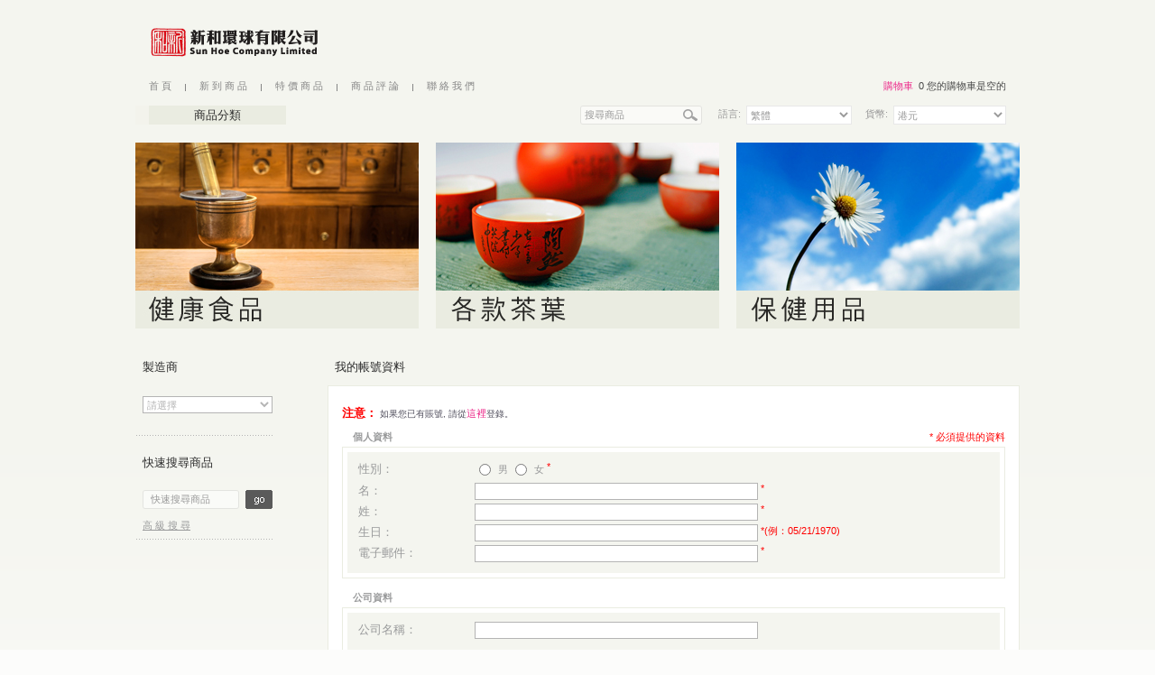

--- FILE ---
content_type: text/html
request_url: http://www.sunhoe.com.hk/create_account.php?osCsid=l555fkgro9p4b6jll4sihtdtv3
body_size: 7767
content:
<!doctype html public "-//W3C//DTD HTML 4.01 Transitional//EN">
<html dir="LTR" lang="tw">
<head>
<meta http-equiv="Content-Type" content="text/html; charset=utf-8">
<title>新和環球有限公司</title>
<base href="http://www.sunhoe.com.hk/">
<link rel="stylesheet" type="text/css" href="css/constants.css">
<link rel="stylesheet" type="text/css" href="css/stylesheet.css">
<link rel="stylesheet" type="text/css" href="css/stylesheet_boxes.css">
<link rel="stylesheet" type="text/css" href="css/stylesheet_content.css">
<script type="text/javascript" src="http://info.template-help.com/files/ie6_warning/ie6_script_other.js"></script>

<link rel="stylesheet" type="text/css" href="css/style.css">
<script type="text/javascript" src="includes/js/jquery-1.4.2.js"></script>
<script type="text/javascript">
$(document).ready(function(){
  $("a.cl_2").click(function () {
      $("#sm_1").slideToggle("slow");
    });
 });
</script>
<script type="text/javascript" src="includes/js/jquery-1.3.2.min.js"></script>
<script type="text/javascript" src="includes/js/jquery-ui.min.js"></script>
<script type="text/javascript">
	$(document).ready(function(){
		$("#featured > ul").tabs({fx:{opacity: "toggle"}}).tabs("rotate", 5000, true);
	});
</script>

	<script type="text/javascript" src="includes/js/cufon-yui.js"></script>
	<script type="text/javascript" src="includes/js/cufon-replace.js"></script>
	<script type="text/javascript" src="includes/js/Asenine_400-Asenine_400.font.js"></script>



<script language="javascript"><!--
var form = "";
var submitted = false;
var error = false;
var error_message = "";

function check_input(field_name, field_size, message) {
  if (form.elements[field_name] && (form.elements[field_name].type != "hidden")) {
    var field_value = form.elements[field_name].value;

    if (field_value.length < field_size) {
      error_message = error_message + "* " + message + "\n";
      error = true;
    }
  }
}

function check_radio(field_name, message) {
  var isChecked = false;

  if (form.elements[field_name] && (form.elements[field_name].type != "hidden")) {
    var radio = form.elements[field_name];

    for (var i=0; i<radio.length; i++) {
      if (radio[i].checked == true) {
        isChecked = true;
        break;
      }
    }

    if (isChecked == false) {
      error_message = error_message + "* " + message + "\n";
      error = true;
    }
  }
}

function check_select(field_name, field_default, message) {
  if (form.elements[field_name] && (form.elements[field_name].type != "hidden")) {
    var field_value = form.elements[field_name].value;

    if (field_value == field_default) {
      error_message = error_message + "* " + message + "\n";
      error = true;
    }
  }
}

function check_password(field_name_1, field_name_2, field_size, message_1, message_2) {
  if (form.elements[field_name_1] && (form.elements[field_name_1].type != "hidden")) {
    var password = form.elements[field_name_1].value;
    var confirmation = form.elements[field_name_2].value;

    if (password.length < field_size) {
      error_message = error_message + "* " + message_1 + "\n";
      error = true;
    } else if (password != confirmation) {
      error_message = error_message + "* " + message_2 + "\n";
      error = true;
    }
  }
}

function check_password_new(field_name_1, field_name_2, field_name_3, field_size, message_1, message_2, message_3) {
  if (form.elements[field_name_1] && (form.elements[field_name_1].type != "hidden")) {
    var password_current = form.elements[field_name_1].value;
    var password_new = form.elements[field_name_2].value;
    var password_confirmation = form.elements[field_name_3].value;

    if (password_current.length < field_size) {
      error_message = error_message + "* " + message_1 + "\n";
      error = true;
    } else if (password_new.length < field_size) {
      error_message = error_message + "* " + message_2 + "\n";
      error = true;
    } else if (password_new != password_confirmation) {
      error_message = error_message + "* " + message_3 + "\n";
      error = true;
    }
  }
}

function check_form(form_name) {
  if (submitted == true) {
    alert("這個表格已送出，請按 Ok 後等待處理。");
    return false;
  }

  error = false;
  form = form_name;
  error_message = "您的表格在處理中發現錯誤.\n\n請作以下修改:\n\n";

  check_radio("gender", "請選擇您的性別。");

  check_input("firstname", 2, "您的名字不能少於 2  個字");
  check_input("lastname", 2, "您的姓不能少於 2個字");

  check_input("dob", 10, "您的出生日期必須是以下格式：MM/DD/YYYY (例如：05/21/1970)");

  check_input("email_address", 6, "您的電子郵件地址不能少於 6 個字");
  check_input("street_address", 5, "街道門牌號碼不能少於 5 個字");
  check_input("postcode", 0, "郵政編碼不能少於 0 個字");
  check_input("city", 3, "市（縣）名稱不能少於 3 個字");

  check_input("state", 2, "省份不能少於 2 個字");

  check_select("country", "", "您必須從下拉菜單中選擇一個國家。");

  check_input("telephone", 3, "您的電話號碼不能少於 3 位數");

  check_password("password", "confirmation", 5, "密碼不能少於 5 個字", "密碼確認欄的內容必須與密碼欄相同。");
  check_password_new("password_current", "password_new", "password_confirmation", 5, "密碼不能少於 5 個字", "新密碼不能少於 5 個字", "密碼確認欄的內容必須與新密碼相同。");

  if (error == true) {
    alert(error_message);
    return false;
  } else {
    submitted = true;
    return true;
  }
}
//--></script>
</head>
<body>
<!-- header //-->
<!-- start -->
<!-- start -->
<div class="module"><div align="center" class="width_div">
	<div class="fl_left" style="width:24%"><!-- categories //-->
       <div class="box_flow">
<table border="0" width="100%" cellspacing="0" cellpadding="0"  class="infoBox3_table">
  <tr>
    <td  class="infoBox3_td"><table border="0" width="100%" cellspacing="0" cellpadding="0"  class="infoBoxContents3_table">
  <tr>
    <td  class="boxText">
							   
								<div id="categorybox" class="fr" style=" z-index:1111;">
									<ul class="menu" style=" position:absolute;">
										<li><a class="cl_2">商品分類</a>
							   				<ul class="submenu" id="sm_1"><li class="bg_list_un" id="li_id" onMouseOut="this.id='li_id';" onMouseOver="this.id='over_li_id';"><a href="http://www.sunhoe.com.hk/index.php?cPath=20&osCsid=2nlr72csqa5bue5be2iadbilp1">健康食品</a></li><li class="bg_list" id="li_id" onMouseOut="this.id='li_id';" onMouseOver="this.id='over_li_id';"><a href="http://www.sunhoe.com.hk/index.php?cPath=21&osCsid=2nlr72csqa5bue5be2iadbilp1">各款茶葉</a></li><li class="bg_list" id="li_id" onMouseOut="this.id='li_id';" onMouseOver="this.id='over_li_id';"><a href="http://www.sunhoe.com.hk/index.php?cPath=22&osCsid=2nlr72csqa5bue5be2iadbilp1">保健用品</a></li></ul>
							  			</li>
									</ul>          
								</div> </td>
  </tr>
</table>
</td>
  </tr>
</table>
            </div>
<!-- categories_eof //-->
</div>
    <div class="fl_right navigation">
                <table cellpadding="0" cellspacing="0" border="0">
                    <tr><td>
                <table cellpadding="0" cellspacing="0" border="0" class="table2">
                    <tr><td class="search">
        <form name="search" action="http://www.sunhoe.com.hk/advanced_search_result.php" method="get">        <table border="0" cellspacing="0" cellpadding="0" align="right" class="table">
        <tr>
            <td class="search_input-rep">
                <table cellpadding="0" cellspacing="0" border="0" class="search_input-left">
                    <tr><td class="search_input-right"><input type=text name="keywords" class="go" style="width:100%;" value="搜尋商品" onblur="if(this.value=='') this.value='搜尋商品'" onfocus="if(this.value =='搜尋商品' ) this.value=''"></td></tr>
                </table>
            </td>
            <td class="search_button-rep">
                <table cellpadding="0" cellspacing="0" border="0" class="search_button-left">
                    <tr><td class="search_button-right"><input type="image" src="includes/languages/tc/images/buttons/button_search_prod.gif" border="0" alt=""></td></tr>
                </table>
            </td>
        </tr>
        </table></form>                                        
                            </td>
                            <td class="languages">
                    
    <table border="0" cellspacing="0" cellpadding="0" align="center">
        <tr><td style="padding:0px 0px 2px 0px;">語言:&nbsp;&nbsp;</td><td style="width:100%;"><form name="languages" action="http://www.sunhoe.com.hk/create_account.php" method="get"><select name="language" onChange="this.form.submit();" class="select"><option value="tc">&#32321;&#39636;</option></select><input type="hidden" name="osCsid" value="2nlr72csqa5bue5be2iadbilp1"></form></td>
        </tr>
    </table>
                                    </td>
                                    <td class="currencies">
                    
    <table border="0" cellspacing="0" cellpadding="0" align="center">
        <tr><td style="padding:0px 0px 2px 0px;">貨幣:&nbsp;&nbsp;</td><td style="width:100%;"><form name="currencies" action="http://www.sunhoe.com.hk/create_account.php" method="get"><select name="currency" onChange="this.form.submit();" class="select"><option value="HKD" SELECTED>港元</option></select><input type="hidden" name="osCsid" value="2nlr72csqa5bue5be2iadbilp1"></form></td>
        </tr>
    </table>
                          		</td></tr>
                 		</table>     
            		</td></tr>

            
                </table>
    </div>
</div></div>

<div class="bg2_body" align="center">
<table cellpadding="0" cellspacing="0" border="0" class="bg3_body width_table">
    
    <tr><td class="row_1">
		<table cellpadding="0" cellspacing="0" border="0">
    		<tr><td class="logo"><a href="http://www.sunhoe.com.hk/index.php?osCsid=2nlr72csqa5bue5be2iadbilp1"><img src="images/logo.gif" border="0" alt="" width="272" height="36"></a></td></tr>
            <tr><td>
                <table cellpadding="0" cellspacing="0" border="0">
                    <tr>
                        <td class="menu">
                            <table cellpadding="0" cellspacing="0" border="0">
                                <tr>
                                                                       

                    <td id="m1" onMouseOut="this.id='m1';" onMouseOver="this.id='over_m1';" onClick="document.location='http://www.sunhoe.com.hk/index.php?osCsid=2nlr72csqa5bue5be2iadbilp1'" nowrap="nowrap">首&nbsp;頁</td>
                    <td class="menu_separator"><img src="images/menu_separator.gif" border="0" alt="" width="1" height="10"></td>
                    <td id="m2" onMouseOut="this.id='m2';" onMouseOver="this.id='over_m2';" onClick="document.location='http://www.sunhoe.com.hk/products_new.php?osCsid=2nlr72csqa5bue5be2iadbilp1'">新&nbsp;到&nbsp;商&nbsp;品</td>
                    <td class="menu_separator"><img src="images/menu_separator.gif" border="0" alt="" width="1" height="10"></td>
                    <td id="m3" onMouseOut="this.id='m3';" onMouseOver="this.id='over_m3';" onClick="document.location='http://www.sunhoe.com.hk/specials.php?osCsid=2nlr72csqa5bue5be2iadbilp1'">特&nbsp;價&nbsp;商&nbsp;品</td>
                    <td class="menu_separator"><img src="images/menu_separator.gif" border="0" alt="" width="1" height="10"></td>
                        
<td id="m8" onMouseOut="this.id='m8';" onMouseOver="this.id='over_m8';" onClick="document.location='http://www.sunhoe.com.hk/reviews.php?osCsid=2nlr72csqa5bue5be2iadbilp1'" nowrap="nowrap">商&nbsp;品&nbsp;評&nbsp;論</td>
                    <td class="menu_separator"><img src="images/menu_separator.gif" border="0" alt="" width="1" height="10"></td>                    
                    <td id="m6" onMouseOut="this.id='m6';" onMouseOver="this.id='over_m6';" onClick="document.location='http://www.sunhoe.com.hk/contact_us.php?osCsid=2nlr72csqa5bue5be2iadbilp1'">聯&nbsp;絡&nbsp;我&nbsp;們</td>
                                </tr>
                            </table>
                        </td>
                        <td class="z1">
                <table cellpadding="0" cellspacing="0" border="0" align="right">
                    <tr>
                        <td><b>購物車&nbsp;</b>   <a href="http://www.sunhoe.com.hk/shopping_cart.php?osCsid=2nlr72csqa5bue5be2iadbilp1">0 您的購物車是空的</a></td>
                    </tr>
                </table>
                        </td>
                    </tr>
                </table>
            </td></tr>
        </table>
    </td></tr>
	
	<tr><td> <table cellpadding="0" cellspacing="0" border="0"><tr>
            <td class="banner_02" align="left"><a href="http://www.sunhoe.com.hk/redirect.php?action=banner&goto=2&osCsid=2nlr72csqa5bue5be2iadbilp1" target="_self"><img src="images/banners/banner_02.jpg" border="0" alt="Banner2" title=" Banner2 " width="314" height="206"></a></td>
    		<td class="banner_03" align="center"><a href="http://www.sunhoe.com.hk/redirect.php?action=banner&goto=3&osCsid=2nlr72csqa5bue5be2iadbilp1" target="_self"><img src="images/banners/banner_03.jpg" border="0" alt="Banner3" title=" Banner3 " width="314" height="206"></a></td>
            <td class="banner_02" align="left"><a href="http://www.sunhoe.com.hk/redirect.php?action=banner&goto=4&osCsid=2nlr72csqa5bue5be2iadbilp1" target="_self"><img src="images/banners/banner_04.jpg" border="0" alt="Banner4" title=" Banner4 " width="314" height="206"></a></td>
 </tr></table>              



</td></tr>
	
    
    
    <tr><td class="row_2">

                
                <!-- header_eof //-->

<!-- body //-->
<table border="0" class="main_table" cellspacing="0" cellpadding="0">
<tr>
    <td class="box_width_td_left"><table border="0" class="box_width_left" cellspacing="0" cellpadding="0">
<!-- left_navigation //-->
<!-- manufacturers //-->
          <tr>
            <td class="manufacturers">
<table border="0" width="100%" cellspacing="0" cellpadding="0"  class="infoBoxHeading_table">
  <tr>
    <td  class="infoBoxHeading_td">製造商</td>
  </tr>
</table>
<table border="0" width="100%" cellspacing="0" cellpadding="0"  class="infoBox_table">
  <tr>
    <td  class="infoBox_td"><table border="0" width="100%" cellspacing="0" cellpadding="0"  class="infoBoxContents_table">
  <tr>
    <td  class="boxText"><form name="manufacturers" action="http://www.sunhoe.com.hk/index.php" method="get"><table cellpadding="0" cellspacing="0" border="0"><tr><td><select name="manufacturers_id" onChange="this.form.submit();" size="1" class="select"><option value="" SELECTED>請選擇</option><option value="3">中國上海雷..</option><option value="10">其他</option><option value="2">南京南京老..</option><option value="4">新和環球有..</option><option value="5">日本靈芝綜..</option><option value="6">正宗安溪精..</option><option value="1">漳州市制藥..</option><option value="9">福建省醫藥..</option><option value="7">貴州雲霧</option><option value="11">貴州黔靈芝..</option></select><input type="hidden" name="osCsid" value="2nlr72csqa5bue5be2iadbilp1"></td></tr></table></form></td>
  </tr>
</table>
</td>
  </tr>
</table>
            </td>
          </tr>
<!-- manufacturers_eof //-->
<!-- search //-->
          <tr>
            <td>
<table border="0" width="100%" cellspacing="0" cellpadding="0"  class="infoBoxHeading_table">
  <tr>
    <td  class="infoBoxHeading_td">快速搜尋商品</td>
  </tr>
</table>
<table border="0" width="100%" cellspacing="0" cellpadding="0"  class="infoBox_table">
  <tr>
    <td  class="infoBox_td"><table border="0" width="100%" cellspacing="0" cellpadding="0"  class="infoBoxContents_table">
  <tr>
    <td align="left"  class="boxText"><form name="quick_find" action="http://www.sunhoe.com.hk/advanced_search_result.php" method="get">
						<table border="0" cellspacing="0" cellpadding="0">
							<tr>
								<td class="search_input-rep">
									<table cellpadding="0" cellspacing="0" border="0" class="search_input-left">
										<tr><td class="search_input-right"><input type="text" name="keywords" value="快速搜尋商品" size="10" maxlength="30"  class="go" onblur="if(this.value=='') this.value='快速搜尋商品'" onfocus="if(this.value =='快速搜尋商品' ) this.value=''"><input type="hidden" name="osCsid" value="2nlr72csqa5bue5be2iadbilp1"></td></tr>
									</table>
								</td>
								<td><img src="images/spacer.gif" border="0" alt="" width="7" height="1"></td>
								<td class="search_button-rep">
									<table cellpadding="0" cellspacing="0" border="0" class="search_button-left">
										<tr><td class="search_button-right"><input type="image" src="includes/languages/tc/images/buttons/button2_search_prod.gif" border="0" alt=""></td></tr>
									</table>
								</td>
							</tr>
                        </table>
						<div class="advserch"><a href="http://www.sunhoe.com.hk/advanced_search.php?osCsid=2nlr72csqa5bue5be2iadbilp1">高&nbsp;級&nbsp;搜&nbsp;尋</a></div></form></td>
  </tr>
</table>
</td>
  </tr>
</table>
            </td>
          </tr>
<!-- search_eof //-->
<!-- left_navigation_eof //-->
    </table></td>
<!-- body_text //-->
    <td class="content_width_td">               

			


<form name="create_account" action="http://www.sunhoe.com.hk/create_account.php?osCsid=2nlr72csqa5bue5be2iadbilp1" method="post" onSubmit="return check_form(create_account);"><input type="hidden" name="action" value="process">	

				<table cellpadding="0" cellspacing="0" border="0" align="center" class="content_wrapper_table">
					<tr><td class="content_wrapper_td">

<table cellpadding="0" cellspacing="0" border="0" class="cont_heading_table">
	<tr><td class="cont_heading_td">
				我的帳號資料			
</td></tr>
</table>								

  <div class="content_wrapper1_div s_width2_100">
  <table cellpadding="0" cellspacing="0" border="0" class="content_wrapper1_table">
  		<tr><td class="content_wrapper1_td">	
	<table cellpadding="0" cellspacing="0" border="0">
      <tr>
        <td class="smallText"><br><font color="#FF0000"><small><b>注意：</b></font></small> 如果您已有賬號, 請從<a href="http://www.sunhoe.com.hk/login.php?osCsid=2nlr72csqa5bue5be2iadbilp1"><u>這裡</u></a>登錄。</td>
      </tr>
      <tr>
        <td><img src="images/pixel_trans.gif" border="0" alt="" width="100%" height="10"></td>
      </tr>
		
		<table border="0" width="100%" cellspacing="0" cellpadding="2">
          <tr>
            <td class="main indent_2"><b>個人資料</b></td>
           <td class="inputRequirement" align="right">* 必須提供的資料</td>
          </tr>
        </table>
				

 	<table cellpadding="0" cellspacing="0" border="0" align="center" class="infoBox_">
		<tr><td class="infoBox__">
			<table border="0" cellspacing="4" cellpadding="2">
              <tr>
                <td class="main b_width"><strong>性別：</strong></td>
                <td class="main radio"><input type="radio" name="gender" value="m"  style="background:url(images/spacer.gif) 0px 0px repeat;border:0px"> 男 <input type="radio" name="gender" value="f"  style="background:url(images/spacer.gif) 0px 0px repeat;border:0px"> 女&nbsp;<span class="inputRequirement">*</span></td>
              </tr>
              <tr>
                <td class="main b_width"><strong>名：</strong></td>
                <td class="main width2_100"><input type="text" name="firstname">&nbsp;<span class="inputRequirement">*</span></td>
              </tr>
              <tr>
                <td class="main b_width"><strong>姓：</strong></td>
                <td class="main width2_100"><input type="text" name="lastname">&nbsp;<span class="inputRequirement">*</span></td>
              </tr>
              <tr>
                <td class="main b_width"><strong>生日：</strong></td>
                <td class="main width2_100"><input type="text" name="dob">&nbsp;<span class="inputRequirement">*(例：05/21/1970)</span></td>
              </tr>
              <tr>
                <td class="main b_width"><strong>電子郵件：</strong></td>
                <td class="main width2_100"><input type="text" name="email_address">&nbsp;<span class="inputRequirement">*</span></td>
              </tr>
            </table>

</td></tr>
	</table>		

<div style="padding:0px 0px 4px 0px;"><img src="images/spacer.gif" border="0" alt="" width="1" height="1"></div>
	<table cellpadding="0" cellspacing="0" border="0">
      <tr>
        <td class="main indent_2"><b>公司資料</b></td>
      </tr>
	</table>
				

 	<table cellpadding="0" cellspacing="0" border="0" align="center" class="infoBox_">
		<tr><td class="infoBox__">
			<table border="0" cellspacing="4" cellpadding="2">
              <tr>
                <td class="main b_width"><strong>公司名稱：</strong></td>
                <td class="main width2_100"><input type="text" name="company">&nbsp;</td>
              </tr>
            </table>
				
</td></tr>
	</table>

<div style="padding:0px 0px 4px 0px;"><img src="images/spacer.gif" border="0" alt="" width="1" height="1"></div>
    <table cellpadding="0" cellspacing="0" border="0">
	  <tr>
        <td class="main indent_2"><b>你的地址</b></td>
      </tr>
	</table>
				

 	<table cellpadding="0" cellspacing="0" border="0" align="center" class="infoBox_">
		<tr><td class="infoBox__">
			<table border="0" cellspacing="4" cellpadding="2">
              <tr>
                <td class="main b_width"><strong>街道門牌號碼：</strong></td>
                <td class="main width2_100"><input type="text" name="street_address">&nbsp;<span class="inputRequirement">*</span></td>
              </tr>
              <tr>
                <td class="main b_width"><strong>縣（區）：</strong></td>
                <td class="main width2_100"><input type="text" name="suburb">&nbsp;</td>
              </tr>
              <tr>
                <td class="main b_width"><strong>郵政編碼：</strong></td>
                <td class="main width2_100"><input type="text" name="postcode">&nbsp;<span class="inputRequirement">*</span></td>
              </tr>
              <tr>
                <td class="main b_width"><strong>市（縣）：</strong></td>
                <td class="main width2_100"><input type="text" name="city">&nbsp;<span class="inputRequirement">*</span></td>
              </tr>
              <tr>
                <td class="main b_width"><strong>省份：</strong></td>
                <td class="main width2_100">
<input type="text" name="state">&nbsp;<span class="inputRequirement">*                </td>
              </tr>
              <tr>
                <td class="main b_width"><strong>國家：</strong></td>
                <td class="main width2_100"><select name="country"><option value="" SELECTED>請選擇</option><option value="1">Afghanistan</option><option value="2">Albania</option><option value="3">Algeria</option><option value="4">American Samoa</option><option value="5">Andorra</option><option value="6">Angola</option><option value="7">Anguilla</option><option value="8">Antarctica</option><option value="9">Antigua and Barbuda</option><option value="10">Argentina</option><option value="11">Armenia</option><option value="12">Aruba</option><option value="13">Australia</option><option value="14">Austria</option><option value="15">Azerbaijan</option><option value="16">Bahamas</option><option value="17">Bahrain</option><option value="18">Bangladesh</option><option value="19">Barbados</option><option value="20">Belarus</option><option value="21">Belgium</option><option value="22">Belize</option><option value="23">Benin</option><option value="24">Bermuda</option><option value="25">Bhutan</option><option value="26">Bolivia</option><option value="27">Bosnia and Herzegowina</option><option value="28">Botswana</option><option value="29">Bouvet Island</option><option value="30">Brazil</option><option value="31">British Indian Ocean Territory</option><option value="32">Brunei Darussalam</option><option value="33">Bulgaria</option><option value="34">Burkina Faso</option><option value="35">Burundi</option><option value="36">Cambodia</option><option value="37">Cameroon</option><option value="38">Canada</option><option value="39">Cape Verde</option><option value="40">Cayman Islands</option><option value="41">Central African Republic</option><option value="42">Chad</option><option value="43">Chile</option><option value="44">China</option><option value="45">Christmas Island</option><option value="46">Cocos (Keeling) Islands</option><option value="47">Colombia</option><option value="48">Comoros</option><option value="49">Congo</option><option value="50">Cook Islands</option><option value="51">Costa Rica</option><option value="52">Cote D&#039;Ivoire</option><option value="53">Croatia</option><option value="54">Cuba</option><option value="55">Cyprus</option><option value="56">Czech Republic</option><option value="57">Denmark</option><option value="58">Djibouti</option><option value="59">Dominica</option><option value="60">Dominican Republic</option><option value="61">East Timor</option><option value="62">Ecuador</option><option value="63">Egypt</option><option value="64">El Salvador</option><option value="65">Equatorial Guinea</option><option value="66">Eritrea</option><option value="67">Estonia</option><option value="68">Ethiopia</option><option value="69">Falkland Islands (Malvinas)</option><option value="70">Faroe Islands</option><option value="71">Fiji</option><option value="72">Finland</option><option value="73">France</option><option value="74">France, Metropolitan</option><option value="75">French Guiana</option><option value="76">French Polynesia</option><option value="77">French Southern Territories</option><option value="78">Gabon</option><option value="79">Gambia</option><option value="80">Georgia</option><option value="81">Germany</option><option value="82">Ghana</option><option value="83">Gibraltar</option><option value="84">Greece</option><option value="85">Greenland</option><option value="86">Grenada</option><option value="87">Guadeloupe</option><option value="88">Guam</option><option value="89">Guatemala</option><option value="90">Guinea</option><option value="91">Guinea-bissau</option><option value="92">Guyana</option><option value="93">Haiti</option><option value="94">Heard and Mc Donald Islands</option><option value="95">Honduras</option><option value="96">Hong Kong</option><option value="97">Hungary</option><option value="98">Iceland</option><option value="99">India</option><option value="100">Indonesia</option><option value="101">Iran (Islamic Republic of)</option><option value="102">Iraq</option><option value="103">Ireland</option><option value="104">Israel</option><option value="105">Italy</option><option value="106">Jamaica</option><option value="107">Japan</option><option value="108">Jordan</option><option value="109">Kazakhstan</option><option value="110">Kenya</option><option value="111">Kiribati</option><option value="112">Korea, Democratic People&#039;s Republic of</option><option value="113">Korea, Republic of</option><option value="114">Kuwait</option><option value="115">Kyrgyzstan</option><option value="116">Lao People&#039;s Democratic Republic</option><option value="117">Latvia</option><option value="118">Lebanon</option><option value="119">Lesotho</option><option value="120">Liberia</option><option value="121">Libyan Arab Jamahiriya</option><option value="122">Liechtenstein</option><option value="123">Lithuania</option><option value="124">Luxembourg</option><option value="125">Macau</option><option value="126">Macedonia, The Former Yugoslav Republic of</option><option value="127">Madagascar</option><option value="128">Malawi</option><option value="129">Malaysia</option><option value="130">Maldives</option><option value="131">Mali</option><option value="132">Malta</option><option value="133">Marshall Islands</option><option value="134">Martinique</option><option value="135">Mauritania</option><option value="136">Mauritius</option><option value="137">Mayotte</option><option value="138">Mexico</option><option value="139">Micronesia, Federated States of</option><option value="140">Moldova, Republic of</option><option value="141">Monaco</option><option value="142">Mongolia</option><option value="143">Montserrat</option><option value="144">Morocco</option><option value="145">Mozambique</option><option value="146">Myanmar</option><option value="147">Namibia</option><option value="148">Nauru</option><option value="149">Nepal</option><option value="150">Netherlands</option><option value="151">Netherlands Antilles</option><option value="152">New Caledonia</option><option value="153">New Zealand</option><option value="154">Nicaragua</option><option value="155">Niger</option><option value="156">Nigeria</option><option value="157">Niue</option><option value="158">Norfolk Island</option><option value="159">Northern Mariana Islands</option><option value="160">Norway</option><option value="161">Oman</option><option value="162">Pakistan</option><option value="163">Palau</option><option value="164">Panama</option><option value="165">Papua New Guinea</option><option value="166">Paraguay</option><option value="167">Peru</option><option value="168">Philippines</option><option value="169">Pitcairn</option><option value="170">Poland</option><option value="171">Portugal</option><option value="172">Puerto Rico</option><option value="173">Qatar</option><option value="174">Reunion</option><option value="175">Romania</option><option value="176">Russian Federation</option><option value="177">Rwanda</option><option value="178">Saint Kitts and Nevis</option><option value="179">Saint Lucia</option><option value="180">Saint Vincent and the Grenadines</option><option value="181">Samoa</option><option value="182">San Marino</option><option value="183">Sao Tome and Principe</option><option value="184">Saudi Arabia</option><option value="185">Senegal</option><option value="186">Seychelles</option><option value="187">Sierra Leone</option><option value="188">Singapore</option><option value="189">Slovakia (Slovak Republic)</option><option value="190">Slovenia</option><option value="191">Solomon Islands</option><option value="192">Somalia</option><option value="193">South Africa</option><option value="194">South Georgia and the South Sandwich Islands</option><option value="195">Spain</option><option value="196">Sri Lanka</option><option value="197">St. Helena</option><option value="198">St. Pierre and Miquelon</option><option value="199">Sudan</option><option value="200">Suriname</option><option value="201">Svalbard and Jan Mayen Islands</option><option value="202">Swaziland</option><option value="203">Sweden</option><option value="204">Switzerland</option><option value="205">Syrian Arab Republic</option><option value="206">Taiwan</option><option value="207">Tajikistan</option><option value="208">Tanzania, United Republic of</option><option value="209">Thailand</option><option value="210">Togo</option><option value="211">Tokelau</option><option value="212">Tonga</option><option value="213">Trinidad and Tobago</option><option value="214">Tunisia</option><option value="215">Turkey</option><option value="216">Turkmenistan</option><option value="217">Turks and Caicos Islands</option><option value="218">Tuvalu</option><option value="219">Uganda</option><option value="220">Ukraine</option><option value="221">United Arab Emirates</option><option value="222">United Kingdom</option><option value="223">United States</option><option value="224">United States Minor Outlying Islands</option><option value="225">Uruguay</option><option value="226">Uzbekistan</option><option value="227">Vanuatu</option><option value="228">Vatican City State (Holy See)</option><option value="229">Venezuela</option><option value="230">Viet Nam</option><option value="231">Virgin Islands (British)</option><option value="232">Virgin Islands (U.S.)</option><option value="233">Wallis and Futuna Islands</option><option value="234">Western Sahara</option><option value="235">Yemen</option><option value="236">Yugoslavia</option><option value="237">Zaire</option><option value="238">Zambia</option><option value="239">Zimbabwe</option></select>&nbsp;<span class="inputRequirement">*</span></td>
              </tr>
            </table>
				
</td></tr>
	</table>
<div style="padding:0px 0px 4px 0px;"><img src="images/spacer.gif" border="0" alt="" width="1" height="1"></div>
	<table cellpadding="0" cellspacing="0" border="0">
      <tr>
        <td class="main indent_2"><b>聯絡方式</b></td>
      </tr>
	</table>
					

 	<table cellpadding="0" cellspacing="0" border="0" align="center" class="infoBox_">
		<tr><td class="infoBox__">
			<table border="0" cellspacing="4" cellpadding="2">
              <tr>
                <td class="main b_width"><strong>電話：</strong></td>
                <td class="main width2_100"><input type="text" name="telephone">&nbsp;<span class="inputRequirement">*</span></td>
              </tr>
              <tr>
                <td class="main b_width"><strong>傳真：</strong></td>
                <td class="main width2_100"><input type="text" name="fax">&nbsp;</td>
              </tr>
            </table>
				
</td></tr>
	</table>
<div style="padding:0px 0px 4px 0px;"><img src="images/spacer.gif" border="0" alt="" width="1" height="1"></div>				

 	<table cellpadding="0" cellspacing="0" border="0" align="center" class="infoBox_">
		<tr><td class="infoBox__">
			<table border="0" cellspacing="4" cellpadding="2">
              <tr>
                <td class="main b_width"><strong>電子新聞：</strong></td>
                <td class="main radio"><input type="checkbox" name="newsletter" value="1"  style="background:url(images/spacer.gif) 0px 0px repeat;border:0px">&nbsp;</td>
              </tr>
            </table>
				
</td></tr>
	</table>
<div style="padding:0px 0px 4px 0px;"><img src="images/spacer.gif" border="0" alt="" width="1" height="1"></div>
	<table cellpadding="0" cellspacing="0" border="0">
      <tr>
        <td class="main indent_2"><b>你的密碼</b></td>
      </tr>
	</table>
					

 	<table cellpadding="0" cellspacing="0" border="0" align="center" class="infoBox_">
		<tr><td class="infoBox__">
			<table border="0" cellspacing="4" cellpadding="2">
              <tr>
                <td class="main b_width"><strong>密碼：</strong></td>
                <td class="main width2_100"><input type="password" name="password" maxlength="40">&nbsp;<span class="inputRequirement">*</span></td>
              </tr>
              <tr>
                <td class="main b_width"><strong>密碼確認：</strong></td>
                <td class="main width2_100"><input type="password" name="confirmation" maxlength="40">&nbsp;<span class="inputRequirement">*</span></td>
              </tr>
            </table>
				
</td></tr>
	</table>
<div style="padding:0px 0px 4px 0px;"><img src="images/spacer.gif" border="0" alt="" width="1" height="1"></div>				
<table cellpadding="0" cellspacing="5" border="0"><tr><td>
			<table border="0" width="100%" cellspacing="0" cellpadding="2">
				<tr><td><input type="image" src="includes/languages/tc/images/buttons/button_continue.gif" border="0" alt="繼續" title=" 繼續 "></td></tr>
            </table>
				
</td></tr></table>	
</td></tr>		
  </table>
  </div>      		
</td></tr>
  				</table>
	</form></td>
<!-- body_text_eof //-->
	<td class="box_width_td_right"><table border="0" class="box_width_right" cellspacing="0" cellpadding="0">
<!-- right_navigation //-->
<!-- right_navigation_eof //-->
    </table></td>
  </tr>
</table>
<!-- body_eof //-->

<!-- footer //-->


	</td></tr>
	<tr><td class="row_4">
				<table cellpadding="0" cellspacing="0" border="0" align="center" class="footer">
					<tr><td class="footer_td"><span><a href="http://www.sunhoe.com.hk/specials.php?osCsid=2nlr72csqa5bue5be2iadbilp1">特&nbsp;價&nbsp;商&nbsp;品</a> &nbsp;&nbsp;&nbsp;| &nbsp;&nbsp;&nbsp;<a href="http://www.sunhoe.com.hk/advanced_search.php?osCsid=2nlr72csqa5bue5be2iadbilp1">高&nbsp;級&nbsp;搜&nbsp;尋</a> &nbsp;&nbsp;&nbsp;| &nbsp;&nbsp;&nbsp;<a href="http://www.sunhoe.com.hk/reviews.php?osCsid=2nlr72csqa5bue5be2iadbilp1">商&nbsp;品&nbsp;評&nbsp;論</a> &nbsp;&nbsp;&nbsp;| &nbsp;&nbsp;&nbsp;<a href="http://www.sunhoe.com.hk/create_account.php?osCsid=2nlr72csqa5bue5be2iadbilp1">開&nbsp;設&nbsp;帳&nbsp;號</a> &nbsp;&nbsp;&nbsp;| &nbsp;&nbsp;&nbsp;<a href="http://www.sunhoe.com.hk/login.php?osCsid=2nlr72csqa5bue5be2iadbilp1">登&nbsp;錄</a></span><br>版權所有 &copy; 2012 &nbsp;&nbsp; <b><a href="http://www.sunhoe.com.hk/privacy.php?osCsid=2nlr72csqa5bue5be2iadbilp1">新&nbsp;和&nbsp;環&nbsp;球&nbsp;有&nbsp;限&nbsp;公&nbsp;司&nbsp;簡&nbsp;介</a> &nbsp;&nbsp;&nbsp;| &nbsp;&nbsp;&nbsp;<a href="http://www.sunhoe.com.hk/conditions.php?osCsid=2nlr72csqa5bue5be2iadbilp1">顧&nbsp;客&nbsp;須&nbsp;知</a></b></td>
					<td class="footer2_td"><img src="images/p1.gif" border="0" alt="" width="162" height="26"></td></tr>
				</table>
    </td></tr>
</table>
</div>
<!-- footer_eof //-->
</body>
<!--[if IE]>
  <link href="css/ie_stylesheet.css" rel="stylesheet" type="text/css" />
<![endif]--></html>


--- FILE ---
content_type: text/css
request_url: http://www.sunhoe.com.hk/css/constants.css
body_size: 1293
content:
/* ************************************************************************************* */
/* ************************************************************************************* */
FORM 						{display: inline;}
td 							{vertical-align:top;}
table						{width:100%;}
object						{vertical-align:top;}
.vam, .vam_td td			{vertical-align:middle;}
.tac						{text-align:center;}
.b_width strong			{display:block; width:125px; font-weight:normal;}
a						{outline:none}
/* ************************************************************************************* */
/* ************************************************************************************* */
.fs_lh								{font-size:0px; line-height:0px;}
/* ************************************************************************************* */
/* ************************************************************************************* */
.fs_lh-38							{font-size:0px; line-height:0px;min-height: 38px; height: auto!important;}
.fs_lh-100							{font-size:0px; line-height:0px;height: 100%;}
/* ************************************************************************************* */
/* ************************************************************************************* */
CHECKBOX, INPUT, RADIO, SELECT 		{font-size: 11px; line-height:11px;font-family:Tahoma, Geneva, sans-serif;}

TEXTAREA 							{width: 100%;font-size:12px;font-family:Tahoma, Geneva, sans-serif;}
/* ************************************************************************************* */
/* ************************************************************************************* */
.errorBox 					{ font-size : 10px; background: #ffb3b5; font-weight: bold; }
.stockWarning 				{ font-size : 10px; color: #cc0033; padding:10px 0px 10px 0px;}
/* ************************************************************************************* */
TR.headerError 				{background: #ff0000;}
TD.headerError 				{color: #ffffff;font-size: 12px;font-weight : bold; background: #ff0000;text-align:center;}
TR.headerInfo 				{background: #00ff00;}
TD.headerInfo 				{color: #ffffff;font-size: 12px;font-weight: bold;background: #00ff00;text-align: center;}

TD.infoBoxHeading 			{color: #545260;font-size: 10px;font-weight: bold;background: #bbc3d3;}
TD.infoBox, SPAN.infoBox 	{font-size: 10px;}
/* ************************************************************************************* */
TABLE.productListing 							{border: 1px;border-style: solid;border-color: #b6b7cb;border-spacing: 1px;}
.productListing-heading 						{color: #FFFFFF;font-size: 10px;font-weight: bold;background: #b6b7cb;}
TD.productListing-data 							{/* font-size: 10px; */ }
TD.pageHeading, DIV.pageHeading 				{color: #9a9a9a; font-size: 20px;font-weight: bold;}
TD.pageHeading a, DIV.pageHeading a 			{color: #9a9a9a; font-size: 20px;font-weight: bold; text-decoration:none;}
TD.pageHeading a:hover, DIV.pageHeading a:hover {color: #9a9a9a; text-decoration:underline;}
/* ************************************************************************************* */
TD.fieldKey 						{font-weight: bold;}
TD.fieldValue 						{}
TD.tableHeading 					{font-weight: bold;}
/* ************************************************************************************* */
TABLE.formArea 						{background:#f1f9fe; border-color:#7b9ebd; border-style:solid; border-width:1px;}
TD.formAreaTitle 					{font-weight: bold;}
SPAN.markProductOutOfStock 			{color: #c76170;font-size: 12px;font-weight: bold;}
/* ************************************************************************************* */
SPAN.errorText 						{color: #ff0000;}
.checkoutBarFrom, .checkoutBarTo 	{color: #888888; font-size: 10px;}
.checkoutBarCurrent 				{color: #bc2425;font-size: 10px;}
/* message box */
.messageBox 						{ font-size: 10px; }
.messageStackError, 
.messageStackWarning 				{ font-size: 10px; background-color: #ffb3b5;}
.messageStackSuccess 				{ font-size: 10px; background-color: #99ff00; }
/* input requirement */
.inputRequirement 					{ font-size: 11px; color: #ff0000; vertical-align:top}
/* ************************************************************************************* */
/* ************************************************************************************* */
.prod_info							{float:left;padding:3px 1px 1px 1px;margin:0px 45px 0px 0px; text-align:center;}
.b_width strong			{display:block; width:125px; font-weight:normal;}

.indent_2				{padding-left:12px;}
.indent_3				{padding-bottom:3px;}
.width2_100,
.width3_100,
.radio 					{width:100%;}
.radio input			{margin:0px 5px 1px 5px; vertical-align:middle;}


.width2_100 input		{width:55%;}
.width2_100 select		{width:55%;}
.width3_100 input		{width:100%;}
/* ************************************************************************************* */
.img_middle	img			{vertical-align:middle; margin:1px 10px 0px 0px;}
.img_middle				{padding:3px 0px 3px 0px;}
/* ************************************************************************************* */

/* ************************************************************************************* */
/* ************************************************************************************* */
/* ************************************************************************************* */
.ofh								{overflow:hidden;}
.al_left 							{padding-top:5px;}
.al_left strong						{text-align:left !important;}
.al_left 							{text-align:left !important;}
.fl_left							{float:left;}
.fl_right							{float:right;}
.cl_both							{clear:both; line-height:0px; font-size:0px;}
/* ************************************************************************************* */    
.left_part				{float:left; width:75%}
.right_part				{float:right;padding:0px 0px 0px 0px;}
/* ************************************************************************************* */
/* ************************************************************************************* */
.reviews_write input	{vertical-align:middle;}
/* ************************************************************************************* */
/* ************************************************************************************* */

--- FILE ---
content_type: text/css
request_url: http://www.sunhoe.com.hk/css/stylesheet.css
body_size: 2107
content:
/*
  $Id: stylesheet.css 1739 2007-12-20 00:52:16Z hpdl $
  osCommerce, Open Source E-Commerce Solutions
  http://www.oscommerce.com
  Copyright (c) 2003 osCommerce
  Released under the GNU General Public License 
*/
/* ************************************************************************************* */
BODY 								{color:#545260;margin:0px;background:#fcfcfb;}
.bg2_body							{background:url(../images/bg2_body.gif) center 0px repeat-x;height:auto !important;min-height:100%;}
.bg3_body							{height:100%}
html, body 							{height:100%;}
/* ************************************************************************************* */
*									{padding:0px; margin:0px; font-size:13px; line-height:normal; font-family: Arial, Helvetica, sans-serif;}
/* ************************************************************************************* */
.width_div					{width:980px;margin:auto;}
.width_table				{width:980px;position:relative; margin:auto;}
.width_td					{padding:0px 0px 0px 0px;}
/* ************************************************************************************* */
/* ************************************************************************************* */
.module				{position:absolute; height:1px; !important;min-height:1px; font-size:0px; line-height:1px;margin:0px auto 0px auto; top:117px; z-index:11; text-align:center; left:auto; right:auto; width:100%;}
.module	 img		{position:relative;}
.modul_padd			{padding:277px 0px 0px 0px;}
/* ************************************************************************************* */
/* ************************************************************************************* */
.main_table					{margin:0px 0px 0px 0px;}
.box_width_left				{width:152px;}
.box_width_right			{width:152px;}

.content_width_td			{width:100%;padding:0px 0px 0px 0px}
.box_width_td_left			{padding:0px 61px 0px 0px;}
.box_width_td_right			{padding:0px 0px 0px 61px; display:none;}

.box_width_un_column		{width:152px;}
.box_width_un_td_column		{padding:0px 0px 0px 0px; display:none;}

/* ************************************************************************************* */
/* ************************************************************************************* */
.row_1						{padding:0px 0px 0px 0px; height:158px;text-align:center;}
.row_2						{padding:0px 0px 0px 0px;}
.row_3						{padding:0px 0px 0px 0px; text-align:center;}
.row_4						{padding:0px 0px 20px 0px; height:100%}
/* ************************************************************************************* */
/* Header */
/* ************************************************************************************* */
.logo						{padding:29px 0px 0px 15px;height:76px; vertical-align:top;}
.banner_02  				{padding:0px 0px 23px 0px;}
.banner_03  				{padding:0px 0px 23px 0px; width:100%; text-align:center;}
/* ************************************************************************************* */
.navigation2				{width:100%;padding:0px 34px 0px 0px;}
.navigation  				{padding:0px 0px 0px 0px; width:70%; text-align:right;}
.navigation td				{vertical-align:middle; white-space:nowrap;padding:0px 0px 0px 0px;}
.navigation .table			{width:1px;}	

.navigation a				{color:#e40808; font-size:12px; line-height:13px; font-weight:normal;text-decoration:none;}
.navigation a:hover			{color:#e40808; text-decoration:none;}
.navigation_separator		{width:20%;}
.navigation_separator img 	{width:21px;}
/* ************************************************************************************* */
.navigation  .languages 				{padding:0px 15px 0px 18px; text-align:right;}
.navigation  .languages table			{width:148px;}
.navigation  .languages td				{text-align:right;}
.navigation  .languages .languages_img	{margin:0px 4px 0px 4px;}

.navigation  .currencies 				{padding:0px 15px 0px 0px;}
.navigation  .currencies table			{width:156px;}


.navigation  .languages td,
.navigation  .currencies td		{color:#9a9a9a; font-size:11px; line-height:14px; font-weight:normal; text-transform:lowercase; vertical-align:middle;}
/* ************************************************************************************* */
/* ************************************************************************************* */
.z1							{padding:3px 15px 3px 0px; width:100%;}
.z1 table					{width:273px;}
.z1 td						{height:43px;padding:10px 0px 10px 0px; text-align:right}
.z1 b						{color:#ec2a8a; font-size:11px; line-height:12px; font-weight:normal; text-transform:uppercase;}
.z1 td						{color:#545260; font-size:11px; line-height:12px; font-weight:normal;}
.z1 a 		 				{color:#474747; font-size:11px; line-height:12px; font-weight:normal;  text-decoration:none}
.z1 a:hover   				{color:#474747; text-decoration:underline;}
/* ************************************************************************************* */
/* ************************************************************************************* */
.select			{width:100%;border:1px solid #e8e8e8;background:#fff; color:#9a9a9a;vertical-align:middle;margin:0px 0px 0px 0px;padding:0px;height:21px; line-height:18px; padding-top:1px;}
.select2 		{margin:0px 0px 6px 0px; border:1px solid #eaece1;background:#eaece1; color:#545260;}	
.select2 td		{padding:13px 0px 10px 0px; height:36px; vertical-align:middle;}			 
.select2 select	{width:70%; border:1px solid #f3f3ec;background:#fff; color:#545260;vertical-align:middle;margin:0px 10px 2px 10px;}
.select3		{width:100%;border:1px solid #f3f3ec;background:#fff; color:#545260;vertical-align:middle;margin:0px 0px 0px 0px;padding:0px;}

.search					{padding:0px 36px 6px 0px;vertical-align:middle; width:100%;}
.search .go				{width:100%;border:0px solid #cccccc;background:transparent; color:#9a9a9a; font-size:11px; line-height:18px;vertical-align:middle;margin:0px 0px 0px 0px;
						 padding-left:5px; padding-right:0px; height:18px; vertical-align:middle;}
.search td				{color:#4a4849; font-size:14px; line-height:12px; font-weight:normal;}
.search	.table			{width:135px;}
.search	.td				{padding:0px 0px 4px 0px;}
/* ************************************************************************************* */
/* ************************************************************************************* */
.search_input-rep			{background:url(../images/search-rep.gif) 0px 0px repeat-x; width:100%;}
.search_input-left			{background:url(../images/search-left.gif) 0px 0px no-repeat;}
.search_input-right			{width:100%;vertical-align:middle; height:21px;}

.search_button-rep			{background:url(../images/search-rep.gif) 0px 0px repeat-x;}
.search_button-left			{background:url(../images/search2-right.gif) 100% 0px no-repeat;}
.search_button-right		{vertical-align:middle; height:21px;padding:0px 0px 0px 0px;}
/* ************************************************************************************* */
/* ************************************************************************************* */
.js							{padding:0px 0px 29px 0px;}
/* ************************************************************************************* */
/* ************************************************************************************* */
.footer 			{padding:0px 0px 0px 0px;} 
.footer_td			{text-align:left;padding:20px 12px 20px 15px; width:100%;}
.footer2_td			{text-align:center;padding:30px 16px 30px 24px;}
.footer .footer2_td		{vertical-align:middle;}
.footer		  	  {color:#858585; font-size:11px; line-height:23px; font-weight:normal;  vertical-align:middle;}	
.footer td 		  {color:#858585; font-size:11px; line-height:23px; font-weight:normal;  vertical-align:middle;}			
.footer a 		  {color:#858585; font-size:11px; line-height:23px; font-weight:normal;  text-decoration:none;} 			
.footer a:hover   {color:#858585;text-decoration:underline;}
	
.footer span 	  		{color:#858585; font-size:11px; font-weight:normal; }
.footer span a 		  	{color:#858585; font-size:11px; font-weight:normal; text-decoration:none;} 			
.footer span a:hover   	{color:#858585;text-decoration:underline;}

.footer b				{color:#858585; font-size:11px; font-weight:normal;  text-decoration:none;}
.footer b a 	  		{color:#858585; font-size:11px; font-weight:normal;  text-decoration:none;}			
.footer b a:hover 		{color:#858585; text-decoration:underline;}
/* ************************************************************************************* */
/* Footer End */
/* ************************************************************************************* */
.popup_bg				{padding:0px 0px 0px 0px;background:url(../images/bg2_body2.gif) center 0px repeat-x;}
.popup_width_table		{margin:0px 0px 0px 0px;margin:auto;}
.popup_width_td			{padding:0px 0px 0px 0px;}

.popup_1				{padding:15px 27px 29px; text-align:right; height:101px;}
.popup_2				{padding:0px 10px 0px 10px;border:1px solid #eaece1; background:#fff;}

.popup					{height:100%;width:408px;background:url(../images/logo.gif) 10px 30px no-repeat}

.popup strong			{color:#888888; font-size:12px; line-height:13px; font-weight:bold; text-decoration:none;padding:8px 0px 6px 0px; display:block; }
.popup td				{color:#888888;}
.popup  a,
.popup  a u 	  		{color:#999999; font-size:12px; font-weight:normal; text-decoration:none;}			
.popup  a:hover,
.popup  a:hover u 		{color:#999999; text-decoration:underline;}

.popup .popup_footer	  	  {text-align:center;padding:11px 0px 11px 0px;}
.popup .popup_footer 	  	  {color:#545260; font-size:11px; line-height:19px; font-weight:normal;  vertical-align:top;}			
.popup .popup_footer a 		  {color:#545260; font-size:11px; line-height:19px; font-weight:normal;  text-transform:none; text-decoration:none;} 			
.popup .popup_footer a:hover  {color:#545260;text-decoration:underline;}
/* ************************************************************************************* */
/* ************************************************************************************* */
.menu 						{padding:0px 0px 0px 0px;}  
.menu_separator				{width:20%; vertical-align:middle; text-align:center;}
.menu_separator	img			{width:1px;}
/* ************************************************************************************* */	
/* ************************************************************************************* */
#m1,
#m2,
#m3,
#m4,
#m5,
#m6,
#m7,
#m8,
#m9,

#over_m1,
#over_m2,
#over_m3,
#over_m4,
#over_m5,
#over_m6,
#over_m7,
#over_m8,
#over_m9,

#over2_m1,
#over2_m2,
#over2_m3,
#over2_m4,
#over2_m5,
#over2_m6,
#over2_m7,
#over2_m8,
#over2_m9			{width:auto; cursor:pointer; white-space:nowrap;text-align:center;padding:8px 15px 10px 15px; height:40px; vertical-align:middle;
							 font-size:11px;line-height:12px;font-weight:normal;}

#m1,
#m2,
#m3,
#m4,
#m5,
#m6,
#m7,
#m8,
#m9					{color:#858585;}

#over_m1,
#over_m2,
#over_m3,
#over_m4,
#over_m5,
#over_m6,
#over_m7,
#over_m8,
#over_m9			{color:#2c2c2c;}

#over2_m1,
#over2_m2,
#over2_m3,
#over2_m4,
#over2_m5,
#over2_m6,
#over2_m7,
#over2_m8,
#over2_m9			{color:#2c2c2c;}
/* ************************************************************************************* */
/* ************************************************************************************* */
/* ************************************************************************************* */
/* ************************************************************************************* */
.infoBox 							{background:#e6e6e6;}
.orderEdit 							{font-family: Arial, Helvetica, sans-serif; font-size : 10px; color:#ff0054; text-decoration: underline; }
/* ************************************************************************************* */
/* ************************************************************************************* */


--- FILE ---
content_type: text/css
request_url: http://www.sunhoe.com.hk/css/stylesheet_boxes.css
body_size: 1919
content:
/* ************************************************************************************* */
/* ************************************************************************************* */
/* ************************************************************************************* */
/* ************************************************************************************* */
/* ************************************************************************************* */
.infoBoxHeading_table			{margin:0px 0px 1px 0px;}
.infoBoxHeading_td				{width:100%; height:39px;padding:12px 0px 0px 8px; vertical-align:top;}
.popup .infoBoxHeading_td		{width:100%; height:39px;padding:12px 0px 0px 8px; vertical-align:top;}
/* ************************************************************************************* */
/* ************************************************************************************* */
.popup .infoBoxHeading_td 	{color:#2c2c2c;font-size:13px;line-height:15px;font-weight:normal;}
.infoBoxHeading_td 			{color:#2c2c2c;font-size:13px;line-height:15px;font-weight:normal; text-transform:uppercase;}
.infoBoxHeading_td a 		{color:#2c2c2c;font-size:13px;line-height:15px;font-weight:normal;text-decoration:none}
.infoBoxHeading_td a:hover 	{color:#2c2c2c; text-decoration:underline;}
/* ************************************************************************************* */
/* ************************************************************************************* */
.infoBox_table					{margin:0px 0px 10px 0px;background:url(../images/infoBox_table.gif) 0px 100% repeat-x;}
.popup .infoBox_table			{ background:none}
.infoBox_td 					{padding:0px 0px 0px 0px;width:100%;}
/* ************************************************************************************* */
.infoBoxContents_table			{margin:0px;}
.infoBoxContents_table .boxText	{width:100%;padding:10px 0px 10px 8px; height:56px;}
/* ************************************************************************************* */
/* ************************************************************************************* */
.boxText .infoBoxHeading_td				{width:100%; height:39px;padding:11px 0px 0px 14px; vertical-align:top;}
/* ************************************************************************************* */
/* ************************************************************************************* */
.boxText .infoBoxHeading_td 			{color:#fff;font-size:13px;line-height:15px;font-weight:normal;}
.boxText .infoBoxHeading_td a 		{color:#fff;font-size:13px;line-height:15px;font-weight:normal;text-decoration:none}
.boxText .infoBoxHeading_td a:hover 	{color:#fff; text-decoration:underline;}
/* ************************************************************************************* */
/* ************************************************************************************* */
/* ************************************************************************************* */
/* ************************************************************************************* */
/* ************************************************************************************* */
.infoBox2_table						{margin:0px 0px 24px 0px; background:#f3f3ec;}
.infoBox2_td 						{padding:0px 0px 0px 0px;width:100%;}
/* ************************************************************************************* */
.infoBoxContents2_table				{margin:0px;}
.infoBoxContents2_table .boxText	{width:100%;padding:0px 0px 0px 0px; }
/* ************************************************************************************* */
/* ************************************************************************************* */
/* ************************************************************************************* */
/* ************************************************************************************* */
.infoBox3_table					{margin:0px 0px 0px 0px; background:#f3f3ec; width:167px;}
.infoBox3_td 					{padding:0px 0px 0px 15px;width:100%;}
/* ************************************************************************************* */
.infoBoxContents3_table			{margin:0px;}
.infoBoxContents3_table .boxText{width:100%;padding:0px 0px 0px 0px;}
/* ************************************************************************************* */
/* ************************************************************************************* */
/* ************************************************************************************* */
.infoBox4_table					{margin:0px 0px 24px 0px; background:#f3f3ec;}
.infoBox4_td 					{padding:0px 0px 0px 0px;width:100%;}
/* ************************************************************************************* */
.infoBoxContents4_table			{margin:0px;}
.infoBoxContents4_table .boxText{width:100%;padding:0px 0px 10px 0px;}
/* ************************************************************************************* */
/* ************************************************************************************* */
/* ************************************************************************************* */
/* ************************************************************************************* */
.box_cart					{margin-top:15px;margin-bottom:11px;}
.box_cart td				{padding:4px 0px 4px 0px;}
.boxText font  				{color:#2b4605; text-decoration:none; font-size:11px; font-weight:normal;}
.boxText font a 			{color:#2b4605; text-decoration:none; font-size:11px; font-weight:normal;}
.boxText font a:hover  		{color:#2b4605;}

.boxText font.sc a 			{color:#2b4605; text-decoration:none; font-size:12px; font-weight:bold;}
.boxText font.sc a:hover  	{color:#2b4605; text-decoration:underline}

.boxText strong a 				{color:#2b4605; text-decoration:none; font-size:12px; line-height:14px; font-weight:bold;}
.boxText strong a:hover  		{color:#2b4605; text-decoration:none}
/* ************************************************************************************* */
/* ************************************************************************************* */
.boxText SPAN.newItemInCart 				{color: #ff0000;font-size:11px; line-height:14px;padding:4px 0px 4px 0px;}
.boxText a .newItemInCart					{color: #ff0000;font-size:11px; line-height:14px;}
.boxText a:hover .newItemInCart 			{color: #ff0000; text-decoration:underline;}
.boxText SPAN.oldItemInCart					{color: #393939;font-size:11px; line-height:14px;padding:4px 0px 4px 0px; display:block;}
.boxText a .oldItemInCart					{color: #393939;font-size:11px; line-height:14px;}
.boxText a:hover .oldItemInCart 			{color: #999a9b; text-decoration:underline;}
/* ************************************************************************************* */
/* ************************************************************************************* */
.boxText,
.boxText td, .boxText div					{color:#999a9b; font-size:11px; line-height:16px;  }
.boxText a, .boxText a b	{color:#999a9b; font-size:11px; line-height:12px;  text-decoration:none;}
.boxText a b				{color:#999a9b; }
.boxText a:hover			{text-decoration:none;}
.boxText .order_history 			{width:100%;padding:3px 5px 3px 0px;}
.boxText .order_history a			{color:#393939; font-size:11px; line-height:18px; font-weight:normal; text-decoration:none;}
.boxText .order_history a:hover		{color:#999a9b; text-decoration:none;}


.boxText span a					{color:#817a7a; font-size:12px; line-height:18px; font-weight:normal; text-decoration:none;}
.boxText span a:hover			{color:#999a9b; text-decoration:underline;}

.boxText span.productSpecialPrice 	{color:#ec2a8a;font-size:13px; line-height:13px; font-weight:bold; display:inline;}
.boxText b.productSpecialPrice 		{color:#ec2a8a;font-size:13px; line-height:13px; font-weight:bold; display:inline;}
del						 			{color:#ec2a8a;font-size:13px; line-height:13px; font-weight:bold; }

.boxText div.img 				{margin:10px 0px 10px 0px; text-align:center;}
.boxText div.stars 				{margin:14px 0px 10px 0px;}

.boxText .name_padd				{padding:2px 10px 0px 10px;height:16px; vertical-align:top;}
.boxText .pic_padd				{padding:5px 5px 10px 5px;text-align:center; vertical-align:middle;}
.boxText .price_padd			{padding:10px 14px 0px 10px;vertical-align:middle; height:10px; width:100%;}
.boxText .price_padd b			{color:#000000; font-size:11px; line-height:12px; font-weight:normal; padding-bottom:2px; padding-top:2px; display:none}
.boxText .desc_padd				{padding:4px 11px 6px 11px;height:24px;}		
.boxText select					{margin:2px 0px 5px 0px;border:1px solid #b4b4b4;background:#fff; color:#b4b4b4;height:19px; width:100%;}	
.boxText .input					{margin:6px 0px 4px 0px;border:1px solid #b4b4b4;background:#fff; color:#b4b4b4;height:19px; width:100%;}
.boxText .button_search			{width:15%;}
.boxText .button_search input	{margin:2px 0px 0px 0px;}
.boxText .text_search			{text-align:left; width:85%;}
.boxText .star_padd				{padding:4px 14px 15px 14px;}
.boxText .languages				{padding:10px 0px 10px 0px;}
.boxText .languages .flag_sep	{margin:3px 5px 0px 5px;}
.boxText .button				{padding:0px 13px 9px 14px; height:6px; text-align:center; vertical-align:middle;}
.boxText .button td				{color:#000000}
.button td						{vertical-align:middle;padding-top:7px;}
.boxText .padd 					{padding:0px 0px 5px 0px;}
/* ************************************************************************************* */
.boxText .search_input-rep			{background:url(../images/search3-rep.gif) 0px 0px repeat-x; width:100%;}
.boxText .search_input-left			{background:url(../images/search3-left.gif) 0px 0px no-repeat;}
.boxText .search_input-right		{background:url(../images/search3-right.gif) 100% 0px no-repeat;width:100%;vertical-align:middle; height:21px;}

.boxText .search_button-rep			{background:url(../images/search4-rep.gif) 0px 0px repeat-x;}
.boxText .search_button-left		{background:url(../images/search4-left.gif) 0px 0px no-repeat;}
.boxText .search_button-right		{background:url(../images/search4-left.gif) 100% 0px no-repeat;vertical-align:middle; height:21px;padding:0px 0px 0px 0px;}
/* ************************************************************************************* */
.boxText .go			{width:100%; color:#9a9a9a; font-size:11px; line-height:18px;
						 padding-left:9px; padding-right:5px; height:18px;vertical-align:middle;margin:0px 0px 0px 0px;border:0px solid #cccccc;background:transparent;}

.boxText .advserch				{padding:12px 0px 0px 0px;}
.boxText .advserch a			{text-transform:lowercase; text-decoration:underline;}
.boxText .advserch a:hover		{text-decoration:none;}

/* ************************************************************************************* */
.boxText #li_id								{background:none;}
.boxText #over_li_id						{background:none;}
/* ************************************************************************************* */
.boxText li							{padding:0px 0px 0px 0px; width:100%;}
.boxText li, .boxText li a, .boxText li a b, .boxText li a font
									{ vertical-align:top; font-size:11px; line-height:12px; font-weight:normal;}
.boxText ul							{list-style:none;padding:0;}
.boxText .ul						{margin:0px 0px 0px 0px;}
.boxText .ul2						{margin:0px 0px 0px 0px;}
.boxText .information				{margin:0px 0px 0px 0px;}
.boxText .manufacturers ul			{margin:0px 0px 0px 0px;}
.boxText li a 						{display:block;}
.boxText ul li div 					{padding-left:10px;}



.boxText .bg_list 					{padding:0px 0px 0px 0px;}
.boxText .bg_list a					{color:#817a7a;
									 padding:4px 10px 5px 26px;background:url(../images/bg_list.gif) 14px 8px no-repeat;}
.boxText .bg_list a:hover			{color:#817a7a;}
.boxText .bg_list a b				{color:#393939; font-weight:bold;text-decoration:none;}
.boxText .bg_list a:hover b			{color:#817a7a;}
	
.boxText .bg_list_un 				{padding:0px 0px 0px 0px;}
.boxText .bg_list_un a				{color:#817a7a;
									 padding:4px 10px 5px 26px;background:url(../images/bg_list.gif) 14px 8px no-repeat;}
.boxText .bg_list_un a:hover		{color:#817a7a;}
.boxText .bg_list_un a b			{color:#393939; font-weight:bold;text-decoration:none;}
.boxText .bg_list_un a:hover b		{color:#817a7a;}
/* ************************************************************************************* */
/* ************************************************************************************* */
/* ************************************************************************************* */
.boxText .bg_list2 					{padding:0px 0px 0px 0px;}
.boxText .bg_list2 a 				{padding:6px 0px 6px 11px;}
.boxText .bg_list2 a:hover 			{text-decoration:none;}

.boxText .bg_list2_un 				{padding:0px 0px 0px 0px;}
.boxText .bg_list2_un a				{padding:6px 0px 6px 11px;}
.boxText .bg_list2_un a:hover 		{text-decoration:none;}
/* ************************************************************************************* */
.boxText .bg_list2 					{padding:0px 0px 0px 0px; border-top:1px solid #fff;}
.boxText .bg_list2 a font			{color:#393939; }
.boxText .bg_list2 a:hover font		{color:#888888;text-decoration:none;}

.boxText .bg_list2_un 				{padding:0px 0px 0px 0px; border-top:1px solid #fff;}
.boxText .bg_list2_un a	font		{color:#393939;}
.boxText .bg_list2_un a:hover font	{color:#888888;text-decoration:none;}
/* ************************************************************************************* */
.boxText .bg_list2 a b				{color:#393939; font-size:11px; font-weight:normal;}
.boxText .bg_list2 a:hover b		{color:#888888;text-decoration:none;}

.boxText .bg_list2_un  				{}
.boxText .bg_list2_un a	b			{color:#393939; font-size:11px; font-weight:normal;}
.boxText .bg_list2_un a:hover b		{color:#888888;text-decoration:none;}
/* ************************************************************************************* */
/* ************************************************************************************* */
/* ************************************************************************************* */
.boxText .bg_list3 					{ border-top:1px solid #fff;}
.boxText .bg_list3 a				{color:#393939;
						 			 padding:6px 1px 6px 26px;background:url(../images/bg_list.gif) 14px 9px no-repeat;}
.boxText .bg_list3 a:hover			{color:#888888;text-decoration:underline;}

.boxText .bg_list3_un 				{ border-top:1px solid #fff;}
.boxText .bg_list3_un a				{color:#393939;
						 			 padding:6px 1px 6px 26px;background:url(../images/bg_list.gif) 14px 9px no-repeat;}
.boxText .bg_list3_un a:hover		{color:#888888;text-decoration:underline;}
/* ************************************************************************************* */
/* ************************************************************************************* */
.box_flow							{ height:1px; text-align:left;}

--- FILE ---
content_type: text/css
request_url: http://www.sunhoe.com.hk/css/stylesheet_content.css
body_size: 2835
content:
/* ************************************************************************************* */
/* ************************************************************************************* */
/* ************************************************************************************* */
/* ************************************************************************************* */
/* ************************************************************************************* */
/* ************************************************************************************* */
/* ************************************************************************************* */
.cont_heading_table			{margin:0px 0px 1px 0px;}
.cont_heading_td			{width:100%; height:39px;padding:12px 0px 12px 8px; vertical-align:top;}
.popup .cont_heading_td		{width:100%; height:39px;padding:12px 0px 12px 8px; vertical-align:top;}
/* ************************************************************************************* */
/* ************************************************************************************* */
.popup .cont_heading_td 	{color:#2c2c2c;font-size:13px;line-height:15px;font-weight:normal;}
.cont_heading_td 			{color:#2c2c2c;font-size:13px;line-height:15px;font-weight:normal; text-transform:uppercase;}
.cont_heading_td a 			{color:#2c2c2c;font-size:13px;line-height:15px;font-weight:normal;text-decoration:none}
.cont_heading_td a:hover 	{color:#2c2c2c; text-decoration:underline;}
/* ************************************************************************************* */
/* ************************************************************************************* */
/* ************************************************************************************* */
/* ************************************************************************************* */
/* ************************************************************************************* */
/* ************************************************************************************* */
.content_wrapper_table		{margin:0px 0px 0px 0px;}
.content_wrapper_td			{padding:0px 0px 0px 0px; width:100%;}
/* ************************************************************************************* */
/* ************************************************************************************* */
/* ************************************************************************************* */
.content_wrapper1_table				{margin:0px auto auto auto;border:1px solid #eaece1; background:#fff;}
.content_wrapper1_td				{padding:6px 15px 15px 15px; width:100%;}
/* ************************************************************************************* */
.content_wrapper2_table				{margin:auto auto auto auto;}
.content_wrapper2_td				{padding:15px 16px 15px 16px; width:100%;}
/* ************************************************************************************* */
.content_wrapper3_table				{margin:0px 0px 3px 0px;}
.content_wrapper3_td				{padding:0px 0px 0px 0px; width:100%;}
/* ************************************************************************************* */
.content_wrapper4_table				{margin:0px auto 10px auto;border:1px solid #eaece1; background:#fff;}
.content_wrapper4_td				{padding:0px 0px 15px 0px;}
/* ************************************************************************************* */
/* ************************************************************************************* */
/* ************************************************************************************* */
/* ************************************************************************************* */
/* ************************************************************************************* */
.tableBox_output_table		{margin:0px 0px 3px 0px;}
.tableBox_output1_td		{padding:0px 0px 10px 0px;}
.tableBox_shopping_cart		{margin:0px 0px 0px 0px;border:1px solid #f4f5ef;border-width:0px 0px 0px 0px;}
/* ************************************************************************************* */
/* ************************************************************************************* */
/* ************************************************************************************* */
/* ************************************************************************************* */
/* ************************************************************************************* */
.prod_table				{border:1px solid #eaece1;margin:auto; background:#fff;}
.prod_td				{padding:5px 12px 24px 12px; width:100%;}
/* ************************************************************************************* */
.prod2_table			{border-top:0px solid #fbe787;margin:auto;width:1px;}
.prod2_td				{padding:5px 0px 0px 0px; width:100%;}
/* ************************************************************************************* */
/* ************************************************************************************* */
.wrapper_pic_table	{margin:auto;width:1px;}
.wrapper_pic_td		{padding:0px; text-align:center}
/* ************************************************************************************* */
.wrapper_pic2_table		{margin:auto;width:1px;}
.wrapper_pic2_td		{padding:0px; text-align:center}
/* ************************************************************************************* */
/* ************************************************************************************* */
/* ************************************************************************************* */
/* ************************************************************************************* */
.prod_line_x					{background:url(../images/spacer.gif) 0px center repeat-x;}
.prod_line_y					{background:url(../images/spacer.gif) center 0px repeat-y;}
.prod_line_y-part				{border-top:8px solid #fff;}

.prod2_line_x					{background:url(../images/spacer.gif) 0px center repeat-x;}
.prod2_line_y					{background:url(../images/spacer.gif) center 0px repeat-y;}

.padd_gg img					{height:19px;}
.padd_vv img					{width:15px;}
/* ************************************************************************************* */
/* ************************************************************************************* */
.cart_line_x				{background:url(../images/infoBox_table.gif) 0px center repeat-x;}
.cart_line_y				{background:url(../images/line_y.gif) 0px center repeat-y;}

.padd2_gg img					{height:3px;}
.padd2_vv img					{width:3px;}
.padd2_gg 					{}

.padd3_gg img				{height:18px;}
.padd3_vv img				{width:18px;}
.padd3_gg 					{border-top: 1px dashed #f4f5ef;}
/* ************************************************************************************* */
/* ************************************************************************************* */
/* ************************************************************************************* */
/* ************************************************************************************* */
.main a.enlarge				{color:#ec2a8a; font-size:12px; text-transform:lowercase; font-weight:normal; display:block;padding:10px 0px 10px 0px; text-decoration:underline;}
.main a:hover.enlarge		{color:#ec2a8a; font-size:12px; text-transform:lowercase; font-weight:normal; text-decoration:none}
/* ************************************************************************************* */
/* ************************************************************************************* */
.result1_top				{padding:0px 0px 0px 0px;background:url(../images/infoBox_table.gif) 0px 0px repeat-x;}
.result1_bottom				{padding:0px 0px 16px 0px;background:url(../images/infoBox_table.gif) 0px 0px repeat-x;}
.result2_top				{padding:0px 0px 16px 0px;background:url(../images/infoBox_table.gif) 0px 100% repeat-x;}
.result2_bottom				{padding:0px 0px 0px 0px;background:url(../images/infoBox_table.gif) 0px 100% repeat-x;}

.result_top_padd			{margin:0px 0px 0px 0px;}
.result_bottom_padd			{margin:0px 0px 0px 0px;}

.result_top_padd td  		{width:50%; vertical-align:middle;padding:15px 7px 15px 10px;}
.result_bottom_padd td		{width:50%; vertical-align:middle;padding:15px 7px 15px 10px;}

.result_right 	{text-align:right;}
.result *  		{color:#545260; font-size:11px; line-height:12px; }
.result b   	{color:#545260; font-weight:normal;}
/* ************************************************************************************* */
.result_right b							{color:#ec2a8a; font-weight:bold;font-size:11px;}
.result_right a.pageResults				{color:#ec2a8a; text-decoration:underline;font-size:11px;}
.result_right a.pageResults:hover 		{color:#ec2a8a;	text-decoration:none;}
.result_right a.pageResults	u			{color:#ec2a8a; text-decoration:underline;}
.result_right a.pageResults u:hover 	{color:#ec2a8a;	text-decoration:none;}
/* ************************************************************************************* */
/* ************************************************************************************* */
.reviews_padd td		{padding:10px 10px 0px 10px;}
TD.smallText, 
SPAN.smallText,
.smallText em,  
P.smallText 			{font-size: 10px; font-weight:normal; font-style:normal;}

.smallText a			{color:#ec2a8a; font-size:11px; text-decoration:none;}
.smallText a:hover 		{color:#ec2a8a; font-size:11px; text-decoration:underline;}
.smallText a u 			{color:#ec2a8a; font-size:11px; text-decoration:none;}
.smallText a:hover u	{color:#ec2a8a; font-size:11px; text-decoration:underline;}
/* ************************************************************************************* */
/* ************************************************************************************* */
/* ************************************************************************************* */
/* ************************************************************************************* */
/* ************************************************************************************* */
.cart_total_left  			{width:80%; text-align:right; vertical-align:middle;height:7px;padding:5px 15px 5px 0px;}
.cart_total_right  			{width:20%; text-align:center;vertical-align:middle;padding:5px 0px 5px 10px;border:1px solid #f4f5ef; border-width:0px 0px 0px 1px;}
.cart_total_left   			{color:#353535; font-size:12px;line-height:12px;font-weight:normal;}
.cart_button_padd			{padding:16px 8px 0px 8px; border:1px solid #f4f5ef; border-width:0px 0px 0px 0px;}
/*  *********  */
.remove 					{width:20%;}
.products 					{width:45%;}
.quantity 					{width:15%;}
.total 						{width:20%;}
/*  *********  */
.main .s_cart_head_padd						{padding:8px 0px 10px 0px; height:1px; vertical-align:middle; text-align:center;}
.main .s_cart_td							{padding:19px 0px 0px 0px;}
.main .s_cart_td .input						{border:1px solid #b4b4b4;background:#fff; color:#b4b4b4;}
/* ************************************************************************************* */
/* ************************************************************************************* */
/* ************************************************************************************* */
/* ************************************************************************************* */
/* ************************************************************************************* */
/* ************************************************************************************* */
/* ************************************************************************************* */
/* ************************************************************************************* */
/* ************************************************************************************* */
/* ************************************************************************************* */
td.main, p.main, div.main, .main td, .main p, .main b, .main .desc2 strong 				
						{color:#999a9b; font-size:11px; line-height:15px; }

.main .desc				{color:#999a9b; font-size:11px; line-height:17px; font-weight:normal; }
.main .desc2			{color:#999a9b; font-size:11px; line-height:17px; font-weight:normal; }						

.main .name					{color:#817a7a; line-height:20px; }
.main .s_cart_head			{color:#353535; font-size:12px;line-height:12px;font-weight:normal;}
.main a						{color:#817a7a; font-size:12px; line-height:18px; font-weight:bold;  text-decoration:none;}
.main a:hover				{color:#817a7a; text-decoration:underline;}
  
.main .name a				{color:#817a7a; font-size:12px; line-height:16px; font-weight:normal; text-decoration:none;}
.main .name a:hover			{color:#817a7a; text-decoration:underline;}


.main .desc b 				{color:#999a9b;}
.main .desc2 strong			{color:#999a9b;}
.main .desc2 a 				{color:#999a9b; font-size:11px; font-weight:normal; text-decoration:underline;}
.main .desc2 a:hover		{color:#999a9b; font-size:11px; text-decoration:none;}
.main b b 					{color:#999a9b;	font-size:11px;line-height:12px;font-weight:bold;}

SPAN.productSpecialPrice 			{color:#fff;font-size:13px;line-height:14px;font-weight:normal;}
s									{color:#fff;font-size:13px;line-height:14px;font-weight:normal;}

.main SPAN.productSpecialPrice 		{color:#353535;font-size:13px; line-height:18px; font-weight:bold;}
.main s								{color:#353535;font-size:13px; line-height:18px; font-weight:bold;}

.main b.productSpecialPrice 		{color:#353535;font-size:13px; line-height:18px; font-weight:bold;}
.main .price2_padd b				{color:#e40808; font-size:13px; line-height:18px; font-weight:normal; display:none}


.main .strong							{color:#999a9b; font-size:14px; line-height:22px; font-weight:bold;  display:block;}
.content_wrapper2_td .main				{color:#999a9b; font-size:11px; line-height:14px; font-weight:normal;}
.content_wrapper2_td select				{color:#9a9a9a;}
.img									{border:0px solid #efd9b0; background:#ffffff;}

.main .data em				{color:#999a9b; font-size:10px; line-height:12px; font-weight:normal; }
/* ************************************************************************************* */
/* ************************************************************************************* */
table.listing 				{margin:0px 0px 2px 0px;}
table.listing td			{padding:1px 0px 1px 0px;background:url(../images/line_.gif) 0px center repeat-x;
							 color:#999a9b; font-size:11px; }

.main .listing b 					{font-weight:normal;}
.main .listing em,
.main .listing font   				{color:#999a9b; font-size:11px;  font-weight:normal;padding:0px 0px 0px 4px;}
.main .listing b font   			{color:#999a9b; font-size:11px;  padding:0px 4px 0px 0px;}
.main .listing b font a 			{text-decoration:underline;}
.main .listing b font a:hover   	{text-decoration:none}

.main .listing font a 			{color:#999a9b; text-decoration:underline; font-size:10px; font-weight:normal;}
.main .listing font a:hover   	{color:#999a9b; text-decoration:none} 
/* ************************************************************************************* */
/* ************************************************************************************* */
.main .desc2 ul			{margin:5px 0px 15px 0px;list-style:none;padding:0;}
.main .desc2 li			{padding:0px 0px 0px 0px;}

.main .desc2 li div		{color:#999a9b; font-size:11px; line-height:14px; font-weight:normal; text-decoration:underline;
						 padding:5px 1px 5px 1px;}


.main .desc2 li a		{color:#999a9b; font-size:11px; line-height:14px; font-weight:normal;text-decoration:underline;}
.main .desc2 li a:hover	{color:#999a9b; font-size:11px; line-height:14px; font-weight:normal;text-decoration:none;}

.desc_list				{width:50%;}
.desc_list_separator	{padding:0px 20px 0px 20px;}
/* ************************************************************************************* */

/* ************************************************************************************* */
.main br										{line-height:9px;}
/*  *********  */
.main .right .pic_padd							{padding:1px 0px 2px 17px;float:right;}
.main .right .name_padd							{padding:14px 12px 14px 0px; vertical-align:middle;text-align:left;}
.main .right .desc_padd							{padding:12px 0px 0px 0px; text-align:left;}
.main .right .data_padd							{padding:16px 2px 0px 0px;float:right; text-align:right; line-height:20px;}
.main .right .price_padd						{padding:15px 6px 0px 0px;  text-align:left;line-height:20px;}
.main .right .button_padd						{padding:7px 0px 0px 0px;}
/*  *********  */
.main .left .pic_padd							{padding:1px 17px 2px 0px;float:left;}
.main .left .name_padd							{padding:14px 12px 14px 13px;vertical-align:middle;text-align:left;}
.main .left .desc_padd							{padding:12px 0px 0px 0px; text-align:left;}
.main .left .data_padd							{padding:16px 0px 0px 0px; text-align:left; line-height:20px;}
.main .left .price_padd							{padding:15px 6px 0px 0px;float:right; line-height:23px;}
.main .left .button_padd						{padding:7px 0px 0px 0px;}

/*  *********  */
.main .name2_padd							{padding:10px 7px 3px 7px;height:46px; vertical-align:top;}
.main .pic2_padd							{padding:0px 0px 0px 0px;background:url(../images/line_xx.gif) 0px 100% repeat-x;}
.main .desc2_padd							{padding:1px 7px 3px 7px;}
.main .listing2_padd						{padding:10px 7px 10px 7px;}
.main .price2_padd							{padding:1px 7px 10px 7px;vertical-align:middle; height:12px;}
.main .button2_padd							{padding:0px 0px 9px 0px; height:6px; text-align:left; vertical-align:middle;}
/*  *********  */
/*  *********  */
.main .name3_padd							{width:100%; height:35px;padding:5px 15px 3px 15px; text-align:center;background:#f3f3ec;}
.main .pic3_padd							{padding:1px 3px 0px 3px; text-align:center;}
.main .desc3_padd							{padding:1px 0px 5px 0px;}
.main .button3_padd							{padding:10px 0px 0px 0px; text-align:center;}
.main .price3_padd							{padding:9px 0px 7px 0px; height:8px;text-align:center;}

.main .name4_padd							{padding:1px 12px 4px 13px;height:47px; text-align:center; vertical-align:middle;background:#f3f3ec;}
.main .pic4_padd							{padding:0px 0px 0px 0px; text-align:center;}
.main .desc4_padd							{padding:2px 0px 3px 0px; text-align:center;}
.main .price4_padd							{padding:2px 0px 0px 0px; text-align:center; vertical-align:middle; height:49px;}
.main .button4_padd							{padding:4px 0px 0px 0px;text-align:center;}
/* ************************************************************************************* */
.button_marg img, 
.button_marg input 							{margin:2px 1px 0px 0px;}

.button2_marg img,
.button2_marg input 						{margin:2px 0px 2px 0px;}

.button3_marg img, 
.button3_marg input 						{margin:2px 0px 3px 0px;}

.button22_marg								{margin:0px 0px 0px 0px;}
.bg_input input,
.infoBox_ .bg_input input					{background:none; border:0px;}
/* ************************************************************************************* */
/* ************************************************************************************* */
.infoBox_ 				{margin:3px 0px 9px 0px;border:1px solid #eaece1; border-width: 1px 1px 1px 1px;}
.infoBox_ .infoBox__ 	{padding:6px 8px 8px 8px;border:0px solid #fff; border-width: 5px 5px 5px 5px;background:#f4f5ef;}
/* ************************************************************************************* */
.infoBox_  TEXTAREA,
.infoBox_ .main  TEXTAREA,
.infoBox_ .main  input,
.infoBox_ .main  select,
.infoBox_ .fieldValue  select,
.infoBox_ .fieldValue  input			{border:1px solid #b4b4b4;background:#fff; color:#b4b4b4;}		
/* ************************************************************************************* */
.bg_input input,
.infoBox_ .bg_input input,
.infoBox_ .main .bg_input  input			{background:none; border:0px;}

.main .s_cart_td input,
.infoBox_ .main  input,
.infoBox_ .fieldValue  input			{height:19px;padding-left:3px; padding-right:3px;}			
/* ************************************************************************************* */
/* ************************************************************************************* */
TR.accountHistory-odd, TR.addressBook-odd, TR.alsoPurchased-odd, TR.payment-odd, TR.productListing-odd, TR.productReviews-odd, TR.upcomingProducts-odd, TR.shippingOptions-odd 				{background:#eaece1;}

TR.accountHistory-even, TR.addressBook-even, TR.alsoPurchased-even, TR.payment-even, TR.productListing-even, TR.productReviews-even, TR.upcomingProducts-even, TR.shippingOptions-even {}


div.productsNotifications 			{background:#f4f5ef;padding:2px 0px 2px 0px;}
div.productsNotifications input		{vertical-align:middle; margin-top:1px; margin-right:4px;}
	

.moduleRow { }
.moduleRowOver 						{background-color: #fff; cursor: pointer; cursor:pointer; }
.moduleRowSelected 					{background-color: #fff; }
/* ************************************************************************************* */
/* ************************************************************************************* */
.infoBox 							{background:#dadada;}
.orderEdit 							{font-family: Arial, Helvetica, sans-serif; font-size : 10px; color:#ec2a8a; text-decoration: underline; }
/* ************************************************************************************* */
/* ************************************************************************************* */


--- FILE ---
content_type: text/css
request_url: http://www.sunhoe.com.hk/css/style.css
body_size: 1239
content:
.part					{display:block;position:absolute;top:-45px; width:230px; z-index:2; float:right;}
.part .div				{padding:3px 0px 3px 0px;width:230px;}
.part a					{display:block;}

.div_pic				{position:relative;z-index:1;}
.div_pic img			{margin:0px 0px 42px 0px;}
.div_hint				{position:relative;z-index:2;}

.block2					{background:#fff;}

.main .bg_price SPAN.productSpecialPrice				
						{ color:#fff; font-size:12px; line-height:12px; display:block;}
						
.over_modul				{position:relative;}


.over_modul .name_div						{color:#282725; font-size:33px; line-height:33px; font-weight:bold;}
.over_modul .name_div a 					{color:#282725; font-size:33px; line-height:33px; font-weight:bold; text-decoration:none;padding:4px 0px 5px 20px;}

.over_modul .name_div 						{text-align:left;padding:0px 0px 0px 0px;}

.over_modul .button_div						{text-align:left; padding-top:10px;}

.over_modul #name_id						{background:#eaece1;
											 color:#ffffff; font-size:13px; line-height:16px; font-weight:normal;}
.over_modul #over_name_id					{background:url(../images/over_modul.jpg) 0px 0px repeat;
											 color:#fff; font-size:33px; line-height:33px; font-weight:bold; }
.over_modul #over_name_id a					{color:#fff; font-size:33px; line-height:33px; font-weight:bold; text-decoration:underline;padding:4px 0px 5px 20px;}

	/* categorybox  */
	#categorybox {
		width:152px; height:21px;position: relative;/*  float:right;  */
		margin:0px 0px 0px 0px;cursor:pointer;background:#eaece1;
		}

	#categorybox ul, #categorybox li{ margin:0; border:0; padding:0; list-style:none;}
	
	
	#categorybox .menu li {
		
		float:left;
		margin-right:0px;
		}
		
	#categorybox .menu li a.cl_2 {
		color:#2c2c2c;font-size:13px; line-height:13px; text-transform:uppercase; 
		text-decoration:none;
		/*padding:0 10px;*/
		width:152px;
		display:block;
		float:left;
		padding-top:4px; 
		
		}
	
	#categorybox .menu li a:hover{color:#2c2c2c;}
	
	#categorybox ul .submenu {
		border:0px solid #ededea; z-index:1111;
		position: absolute;
		top:25px;
		padding:0px 0;
		clear:both;
		z-index:2;
		width:152px;
		display:none; padding-top:9px;
		background:url(../images/categorybox.png) 0px 0px repeat;
		}
	#categorybox ul .submenu li{
		/*background:#f1f1ea;*/
		display:block;
		float:none;
		margin:1px 0px 0px 0px; 
		border:0;
		height:auto;
		line-height:normal;
		height:25px; vertical-align:top;
		}
	#categorybox ul .submenu li.bg_list{
		/* border-top:1px solid #e2e2e1; */
		
		}
	#categorybox  .menu .submenu li a {
		display:block;
		float:none;
		margin:0;
		border:0; width:auto;
		
	}
	#categorybox .menu .submenu li a:hover{
		
		/*background:#737373;*/
	}
.cl_2					{height:21px;margin:0px auto 0px auto;text-align:center;}
/*== featured box begin ==*/
#slides-box {
	background:#fff;
}

.container { 
	width:980px; 
	margin:0px 0px;
	font-size:.875em;
}

#featured {
	width:980px;
	position:relative;
	height:379px;background:url(../images/featured_bg.gif) 0px 100% repeat-x;
}
#featured ul.ui-tabs-nav {
	position:absolute;
	bottom:40px;
	right:15px;
	list-style:none;
	z-index:100;
	padding:0px 0px 0px 0px;
	width:68px;
	height:32px;
	margin:0px 0px 0px 0px;
}
#featured ul.ui-tabs-nav li { 
	width:18px; 
	height:22px; 
	overflow:hidden; 
	margin-bottom:2px; margin-left:2px; margin-top:8px;
	background:url(../images/item.png) no-repeat 0px 4px;
	vertical-align:top;
	font-size:0;
	line-height:0; float:left;
}
#featured ul.ui-tabs-nav li.ui-tabs-selected { 
	background:url(../images/item-selected.png) no-repeat left 4px;
}
	#featured ul.ui-tabs-nav li a {
		display:block;
		width:18px;
		height:18px;
		overflow:hidden;
		padding:7px 0px 0px 6px;
		
		font-size:11px; line-height:11px; font-weight:bold;
	}
#featured ul.ui-tabs-nav li.ui-tabs-nav-item a,
#featured ul.ui-tabs-nav li.ui-tabs-selected a {text-decoration:none;}
#featured ul.ui-tabs-nav li.ui-tabs-nav-item a { color:#6a6a6a;}
#featured ul.ui-tabs-nav li.ui-tabs-selected a { color:#fff;}
#featured .ui-tabs-hide {display:none; }
/*== featured box end ==*/


--- FILE ---
content_type: application/javascript
request_url: http://www.sunhoe.com.hk/includes/js/Asenine_400-Asenine_400.font.js
body_size: 21548
content:
/*!
 * The following copyright notice may not be removed under any circumstances.
 * 
 * Copyright:
 * � 2001, Graham Meade. All rights reserved. For more works by the designer visit
 * www.apostrophiclab.com
 * 
 * Trademark:
 * Graham Meade
 * 
 * Description:
 * � 2001, Graham Meade. All rights reserved. For more works by the designer visit
 * www.apostrophiclab.com
 * 
 * Vendor URL:
 * www.apostrophiclab.com
 */
Cufon.registerFont({"w":153,"face":{"font-family":"Asenine","font-weight":400,"font-stretch":"normal","units-per-em":"360","panose-1":"0 0 4 0 0 0 0 0 0 0","ascent":"288","descent":"-72","x-height":"3","bbox":"-46 -289 280.062 71","underline-thickness":"11.8778","underline-position":"-25.8086","unicode-range":"U+000C-U+2122"},"glyphs":{" ":{"w":106},"\u00a0":{"w":106},"\r":{"d":"19,0r-12,0r0,-142r12,0r0,142","w":25},"!":{"d":"24,-42r-12,0r0,-172r12,0r0,172xm29,-10v0,8,-4,11,-11,11v-8,0,-11,-3,-11,-11v0,-7,3,-11,11,-11v7,0,11,4,11,11","w":36},"\"":{"d":"61,-210r-1,49r-13,0r-1,-49r15,0xm22,-210r-1,49r-13,0r-1,-49r15,0","w":68},"#":{"d":"104,-69r5,-41r-42,0r-5,41r42,0xm128,-164r-6,42r43,0r-2,12r-42,0r-5,41r42,0r-2,12r-42,0r-5,42r-12,0r5,-42r-41,0r-6,42r-11,0r5,-42r-42,0r1,-12r42,0r6,-41r-42,0r1,-12r42,0r6,-42r11,0r-5,42r41,0r6,-42r12,0","w":171},"$":{"d":"94,-107v57,10,62,97,0,105r0,25r-13,0r0,-23r-20,0r0,23r-14,0r0,-23v-16,0,-29,-3,-40,-9r0,-12v16,6,29,8,40,8r0,-99v-49,-9,-57,-89,0,-96r0,-24r14,0r0,22r20,0r0,-22r13,0r0,22v17,2,20,3,32,9r0,11v-10,-5,-21,-8,-32,-9r0,92xm81,-113r0,-86r-20,1v2,25,-4,57,2,78xm47,-127r0,-69v-31,4,-35,44,-14,61v3,3,8,5,14,8xm94,-16v34,-6,40,-50,14,-68v-3,-2,-8,-5,-14,-8r0,76xm81,-14r0,-84r-20,-8r0,93v8,0,14,0,20,-1","w":145},"%":{"d":"52,-216v27,-1,45,18,45,45v0,27,-18,45,-45,45v-27,0,-45,-19,-45,-45v0,-28,17,-45,45,-45xm165,-211r-139,215r-13,0r139,-215r13,0xm132,-90v26,0,45,19,45,46v0,27,-19,45,-45,45v-27,-1,-45,-17,-45,-45v0,-28,18,-46,45,-46xm52,-138v20,0,33,-13,33,-33v0,-20,-13,-33,-33,-33v-20,0,-33,13,-33,33v0,20,13,33,33,33xm132,-11v20,0,33,-13,33,-33v0,-20,-13,-34,-33,-34v-20,0,-33,14,-33,34v0,20,13,33,33,33","w":183},"&":{"d":"21,-59v-2,48,67,63,97,34v10,-9,15,-21,15,-34r15,0v-5,52,-61,66,-93,95v26,27,60,-8,89,-9r0,11v-13,-2,-49,20,-62,20v-13,0,-28,-8,-45,-24r47,-34v-40,5,-77,-22,-77,-59v0,-24,19,-47,42,-54v-18,-8,-34,-26,-33,-48v0,-31,28,-53,61,-53v33,0,61,21,60,53v-1,31,-23,54,-60,54v-32,0,-54,18,-56,48xm77,-118v26,0,47,-18,47,-43v0,-26,-20,-43,-47,-43v-26,0,-48,18,-48,43v0,26,21,43,48,43","w":154},"'":{"d":"22,-210r-1,49r-13,0r-1,-49r15,0","w":29},"(":{"d":"51,-234v-45,75,-46,179,0,249r-4,11v-54,-75,-53,-189,-1,-270","w":58},")":{"d":"12,-244v51,81,53,194,0,270r-5,-11v47,-70,46,-174,0,-249","w":58},"*":{"d":"18,-204v18,0,33,9,41,21v8,-12,23,-21,41,-21r0,9v-19,-1,-34,12,-36,29r48,0r0,10r-49,0r1,-1v3,19,14,28,36,28r0,9v-18,0,-34,-8,-41,-21v-7,13,-23,22,-41,21r-1,-9v19,0,34,-10,36,-27r-46,0r0,-10r46,0v-2,-17,-16,-30,-35,-29r0,-9","w":119},"+":{"d":"139,-83r-60,0r0,61r-12,0r0,-61r-60,0r0,-12r60,0r0,-62r12,0r0,62r60,0r0,12","w":145},",":{"d":"20,-23v23,4,3,34,0,48r-13,0r7,-26v-9,-5,-8,-24,6,-22","w":37},"-":{"d":"103,-67r-96,0r0,-12r96,0r0,12","w":109,"k":{"\u00bf":-5,"o":-5,"Y":12,"X":11,"W":11,"V":18,"T":28,"Q":-11,"O":-11,"J":22,"G":-11,"C":-5,"A":5}},".":{"d":"29,-10v0,8,-4,11,-11,11v-8,0,-11,-3,-11,-11v0,-7,3,-11,11,-11v7,0,11,4,11,11","w":36},"\/":{"d":"100,-214r-80,214r-13,0r79,-214r14,0","w":106},"0":{"d":"80,-214v58,0,72,41,72,109v0,66,-15,109,-72,109v-58,0,-73,-43,-73,-109v0,-67,14,-109,73,-109xm80,-9v52,0,58,-34,58,-96v0,-63,-5,-96,-58,-96v-52,0,-59,34,-59,96v0,62,7,96,59,96","w":158},"1":{"d":"51,0r-12,0r0,-189r-32,17r0,-13r44,-25r0,210","w":58},"2":{"d":"68,-214v37,0,60,24,60,61v0,33,-24,60,-56,60v-36,0,-53,26,-48,68v0,7,4,13,12,13r86,0r0,12v-46,-6,-111,25,-111,-44v0,-32,20,-60,49,-60v69,0,73,-97,8,-97v-29,0,-45,15,-49,46r-12,0v3,-35,25,-58,61,-59","w":135},"3":{"d":"115,-63v-2,-40,-30,-60,-76,-55r0,-11v36,3,67,-7,67,-36v0,-37,-58,-50,-84,-26r-9,-8v34,-29,106,-12,106,34v0,19,-10,33,-31,42v24,8,39,31,40,60v3,60,-81,87,-121,46r9,-8v32,35,101,13,99,-38","w":134},"4":{"d":"153,-60r-30,0r0,60r-14,0r0,-60r-82,0v-21,1,-24,-12,-15,-25r96,-129r15,0r0,143r30,0r0,11xm109,-71r0,-125r-86,116v-2,6,-3,9,7,9r79,0","w":159},"5":{"d":"26,-123v58,-4,106,7,106,61v0,62,-82,79,-125,47r9,-9v31,25,111,14,102,-38v2,-52,-53,-51,-106,-49r0,-99r106,0r0,11r-92,0r0,76","w":138},"6":{"d":"38,-135v48,-32,112,3,112,61v0,42,-30,74,-72,74v-52,0,-87,-52,-68,-99r47,-114r13,0xm78,-11v35,0,59,-27,59,-62v0,-35,-24,-63,-59,-63v-35,0,-58,27,-58,63v0,35,23,62,58,62","w":156},"7":{"d":"132,-210v19,0,24,11,17,25r-82,185r-13,0r83,-188v2,-6,3,-12,-6,-11r-124,0r0,-11r125,0","w":158},"8":{"d":"106,-113v21,8,42,28,42,54v0,35,-35,60,-71,60v-37,0,-70,-25,-70,-60v0,-24,19,-47,42,-54v-18,-8,-34,-26,-33,-48v0,-31,28,-53,61,-53v62,0,80,81,29,101xm77,-118v26,0,47,-18,47,-43v0,-26,-20,-43,-47,-43v-26,0,-48,18,-48,43v0,26,21,43,48,43xm74,-118v0,2,6,2,6,0r-6,0xm74,-108r6,0r-6,0xm77,-10v32,0,56,-19,56,-49v0,-29,-24,-49,-56,-48v-32,0,-56,18,-56,48v0,31,24,49,56,49","w":154},"9":{"d":"79,-213v51,0,87,52,68,98r-47,115r-13,0r32,-78v-47,32,-112,-4,-112,-61v0,-41,30,-74,72,-74xm79,-78v36,0,58,-27,58,-62v1,-35,-23,-62,-58,-62v-35,0,-59,25,-59,62v0,37,23,62,59,62","w":156},":":{"d":"29,-105v0,7,-4,12,-11,12v-8,0,-11,-5,-11,-12v0,-8,3,-11,11,-11v7,0,11,3,11,11xm29,-10v0,8,-4,11,-11,11v-8,0,-11,-3,-11,-11v0,-7,3,-11,11,-11v7,0,11,4,11,11","w":36},";":{"d":"30,-105v0,7,-4,12,-11,12v-8,0,-11,-5,-11,-12v0,-8,3,-11,11,-11v7,0,11,3,11,11xm20,-23v23,4,3,34,0,48r-13,0r7,-26v-9,-5,-8,-24,6,-22","w":37},"<":{"d":"130,-14r-123,-71r0,-9r123,-71r0,15r-104,61r104,60r0,15","w":136},"=":{"d":"156,-110r-149,0r0,-12r149,0r0,12xm156,-57r-149,0r0,-12r149,0r0,12","w":162},">":{"d":"130,-85r-123,71r0,-15r103,-60r-103,-61r0,-15r123,71r0,9","w":136},"?":{"d":"63,-214v37,0,62,23,61,61v0,36,-20,56,-60,61r0,53r-13,0r0,-65v35,1,60,-17,60,-49v1,-29,-19,-49,-48,-48v-28,1,-44,14,-44,46r-12,0v3,-42,20,-59,56,-59xm69,-10v0,8,-4,11,-11,11v-8,0,-12,-3,-12,-11v0,-7,4,-11,12,-11v7,0,11,4,11,11","w":130},"@":{"d":"141,30v45,0,106,-32,124,-61r8,5v-23,36,-78,65,-131,67v-77,2,-136,-47,-135,-118v1,-80,67,-136,146,-136v64,0,119,40,119,99v0,51,-40,107,-93,91v-4,-3,-6,-9,-6,-17v3,0,3,0,2,-2v-30,38,-125,37,-121,-27v3,-55,41,-93,95,-93v25,0,42,12,50,33r8,-29r13,1r-32,114v0,12,1,13,11,13v35,0,58,-45,58,-83v0,-57,-46,-88,-106,-88v-74,0,-129,56,-129,126v0,69,47,106,119,105xm98,-134v-36,22,-47,107,14,107v54,0,92,-47,73,-102v-11,-30,-64,-28,-87,-5","w":279},"A":{"d":"77,-214v43,0,69,33,69,78r0,136r-13,0r0,-104r-113,0r0,104r-13,0v4,-90,-25,-216,70,-214xm133,-116v3,-52,-14,-85,-56,-85v-43,0,-60,32,-57,85r113,0","w":152,"k":{"Y":5,"W":5,"U":5,"T":17,"Q":5,"O":5,"G":5,"C":5,";":-5,":":-5,"-":6}},"B":{"d":"33,-215v53,0,97,8,98,55v0,23,-13,39,-37,47v31,8,47,26,47,55v1,53,-50,62,-108,58v-13,0,-26,-12,-26,-25r0,-165v-1,-16,10,-25,26,-25xm20,-116v48,3,97,-1,97,-43v0,-40,-38,-48,-85,-44v-8,1,-12,6,-12,13r0,74xm128,-58v0,-48,-54,-50,-108,-47r0,80v0,20,34,13,53,13v36,0,55,-16,55,-46","w":148,"k":{"Y":5,"W":-5,"-":-8}},"C":{"d":"7,-105v0,-95,118,-146,180,-77r-10,8v-54,-59,-156,-15,-156,69v0,85,103,128,156,67r7,12v-63,65,-177,16,-177,-79","w":193,"k":{"-":-7}},"D":{"d":"33,-215v84,0,130,33,130,108v1,77,-44,117,-130,107v-13,-1,-26,-12,-26,-25r0,-165v-1,-16,10,-25,26,-25xm32,-12v77,9,118,-23,117,-95v-1,-67,-41,-107,-117,-96v-8,1,-12,6,-12,13r0,165v0,7,4,12,12,13","w":169,"k":{"Y":5,"W":5,"V":5,"A":5,"-":-9}},"E":{"d":"7,-185v1,-41,66,-20,104,-25r0,12r-79,0v-8,1,-12,6,-12,13r0,74r78,0r0,12r-78,0r0,74v0,7,4,13,12,13r79,0r0,12v-39,-4,-104,15,-104,-25r0,-160","w":117},"F":{"d":"7,-185v1,-41,66,-20,104,-25r0,12r-79,0v-8,1,-12,6,-12,13r0,74r77,0r0,12r-77,0r0,99r-13,0r0,-185","w":117,"k":{"\u00bf":11,"u":11,"r":17,"o":11,"i":11,"e":11,"a":11,"A":5,";":12,":":12,".":32,"-":15,",":32}},"G":{"d":"7,-105v0,-95,118,-146,180,-77r-10,8v-54,-59,-156,-15,-156,69v0,82,97,127,152,71v-4,-21,10,-57,-11,-61r-80,0r0,-12v39,4,105,-16,105,25r0,85r-14,0r0,-19v-69,51,-166,-2,-166,-89","w":193,"k":{"Y":5,"T":5,"-":-7}},"H":{"d":"146,0r-13,0r0,-104r-113,0r0,104r-13,0r0,-210r13,0r0,94r113,0r0,-94r13,0r0,210","w":152,"k":{".":5,",":5}},"I":{"d":"20,0r-13,0r0,-210r13,0r0,210","w":26},"J":{"d":"43,-12v34,8,50,-20,50,-52r0,-146r13,0v-9,83,34,226,-68,210r-31,-7r4,-13","w":113,"k":{"-":5}},"K":{"d":"146,0r-16,0r-87,-113r-23,22r0,91r-13,0r0,-210r13,0r0,101r104,-101r20,0r-91,87","k":{"\u00bf":5,"u":5,"o":5,"e":5,"a":5,"Y":11,"W":11,"U":5,"T":11,"O":11,"C":11}},"L":{"d":"111,0v-39,-5,-104,16,-104,-25r0,-185r13,0r0,185v0,7,4,13,12,13r79,0r0,12","w":117,"k":{"\u00bf":5,"y":11,"u":5,"o":5,"e":5,"a":5,"Y":22,"W":5,"V":11,"U":5,"T":17,"O":11,"-":5}},"M":{"d":"187,0r-13,0r0,-196v0,-3,-1,-5,-3,-5v-24,55,-38,123,-57,182v-8,25,-26,25,-34,0r-53,-176v-1,-6,-7,-9,-7,-1r0,197r-13,0r0,-196v-2,-22,28,-21,33,-3r53,180v3,6,5,7,8,0r53,-180v3,-19,33,-19,33,3r0,195","w":194},"N":{"d":"150,-18v0,25,-27,23,-36,4r-86,-183v-2,-5,-9,-4,-8,3r0,194r-13,0r0,-193v-1,-25,30,-25,35,-4r90,185v3,0,4,-2,4,-5r0,-193r14,0r0,192","w":156},"O":{"d":"107,-214v59,0,99,41,99,109v0,66,-43,109,-99,109v-60,0,-100,-39,-100,-109v0,-70,40,-109,100,-109xm107,-9v53,0,85,-33,85,-96v0,-63,-32,-96,-85,-96v-53,0,-86,32,-86,96v0,64,33,96,86,96","w":212,"k":{"Y":11,"X":17,"V":11,"A":5,";":-5,":":-5,".":12,"-":-8,",":12}},"P":{"d":"33,-213v59,-5,103,10,103,64v0,54,-52,70,-116,64r0,85r-13,0r0,-188v-1,-16,11,-24,26,-25xm20,-97v54,3,102,0,102,-52v0,-48,-39,-56,-90,-52v-8,1,-12,6,-12,13r0,91","w":142,"k":{"\u00bf":17,"y":11,"u":11,"r":11,"o":17,"n":11,"i":5,"e":17,"a":17,";":13,":":13,".":33,"-":23,",":33}},"Q":{"d":"107,-214v59,0,99,41,99,109v0,51,-22,84,-56,99v-8,17,-21,29,-38,36v39,18,52,18,86,-10r0,14v-35,39,-72,10,-113,0v-13,0,-28,8,-46,24r0,-14v30,-32,69,-10,93,-43v-73,13,-125,-28,-125,-106v0,-70,40,-109,100,-109xm156,-23v24,-16,36,-39,36,-82v0,-63,-32,-96,-85,-96v-53,0,-86,32,-86,96v0,76,53,110,119,90v17,-41,-11,-89,-54,-87r0,-10v47,-1,78,38,70,89","w":212,"k":{"-":-8}},"R":{"d":"33,-213v59,-5,104,10,103,64v0,24,-14,47,-35,56r35,93r-13,0r-33,-88v-19,5,-46,2,-70,3r0,85r-13,0r0,-188v-1,-16,11,-24,26,-25xm20,-97v54,3,102,0,102,-52v0,-47,-39,-57,-90,-52v-8,1,-12,6,-12,13r0,91","w":142,"k":{"\u00bf":-5,"y":5,"u":5,"o":-5,"e":-5,"a":-5,"Y":5,"T":5,"A":5,"-":8}},"S":{"d":"61,-13v34,0,64,-9,63,-40v-2,-63,-117,-39,-117,-110v0,-36,33,-47,81,-47v36,0,52,22,50,62r-11,0v3,-39,-17,-51,-57,-51v-49,0,-65,41,-37,64v30,25,108,27,106,81v-2,41,-34,54,-79,54v-36,0,-52,-23,-50,-63r11,0v-2,32,11,50,40,50","w":145},"T":{"d":"139,-198r-60,0r0,198r-13,0r0,-198r-59,0r0,-12r132,0r0,12","w":145,"k":{"\u00bf":19,"y":24,"w":19,"u":19,"s":13,"r":19,"o":19,"i":8,"e":19,"c":19,"a":19,"C":11,"A":17,";":19,":":19,".":22,"-":28,",":22}},"U":{"d":"77,4v-94,2,-66,-125,-70,-214r13,0v5,77,-25,201,57,201v81,0,51,-125,56,-201r13,0r0,136v1,46,-26,78,-69,78","w":152,"k":{"A":5}},"V":{"d":"167,-210r-62,194v-7,26,-30,25,-37,0r-61,-194r13,0r62,195v2,7,8,7,10,0r62,-195r13,0","w":173,"k":{"\u00bf":17,"y":8,"o":17,"e":17,"a":17,"O":11,";":21,":":21,".":28,"-":24,",":28}},"W":{"d":"252,-210r-62,194v-7,26,-28,25,-36,0r-25,-76r-24,76v-7,26,-30,25,-37,0r-61,-194r13,0r62,195v2,7,8,7,10,0r31,-98r-31,-97r13,0r62,195v2,7,8,7,10,0r62,-195r13,0","w":258,"k":{"y":5,"r":11,"i":5,"A":5,";":12,":":12,".":15,"-":12,",":15}},"X":{"d":"151,0r-14,0r-58,-94r-59,94r-13,0r65,-105r-65,-105r13,0r59,94r59,-94r13,0r-66,105","w":157,"k":{"e":11,"T":-11,"O":11,"C":5,"-":15}},"Y":{"d":"151,-210r-66,106r0,104r-12,0r0,-104r-66,-106r13,0r59,94r59,-94r13,0","w":157,"k":{"\u00bf":33,"u":9,"o":33,"i":5,"e":17,"a":17,"O":11,"C":11,"A":5,";":32,":":32,".":40,"-":19,",":40}},"Z":{"d":"140,0r-112,0v-24,0,-25,-16,-14,-32r112,-162v0,-3,-3,-4,-8,-4r-109,0r0,-12r110,0v20,-1,24,16,15,29r-114,164v0,3,3,5,8,5r112,0r0,12","w":146,"k":{"-":5}},"[":{"d":"7,-215v0,-21,18,-26,41,-24r0,10v-14,-1,-29,0,-29,13r0,219v-1,13,15,14,29,13r0,10v-23,2,-42,-3,-41,-25r0,-216","w":54},"\\":{"d":"90,0r-13,0r-70,-214r13,0","w":96},"]":{"d":"7,-239v23,-1,41,3,41,24r0,216v1,21,-18,27,-41,25r0,-10v14,1,29,0,29,-13r0,-219v1,-13,-15,-14,-29,-13r0,-10","w":54},"^":{"d":"87,-164r-15,0r-25,-35r-25,35r-15,0r30,-46r20,0","w":93},"_":{"d":"157,71r-150,0r0,-12r150,0r0,12","w":163},"`":{"d":"7,-210r32,51r17,0r-31,-51r-18,0","w":63},"a":{"d":"7,-71v-7,-73,96,-99,130,-42r0,-29r12,0r0,142r-12,0r0,-26v-33,52,-138,28,-130,-45xm20,-71v0,72,96,78,117,27v4,-50,-13,-88,-58,-89v-36,-1,-59,25,-59,62","w":156},"b":{"d":"19,-113v34,-57,139,-31,131,42v8,73,-98,97,-131,45r0,26r-12,0r0,-209r12,0r0,96xm78,-9v35,1,59,-26,59,-62v0,-36,-23,-63,-59,-62v-45,1,-63,38,-59,89v11,18,31,34,59,35","w":156},"c":{"d":"7,-71v0,-64,80,-98,122,-52r-9,8v-35,-38,-106,-12,-100,44v-5,55,66,82,100,44r9,8v-42,47,-122,13,-122,-52","w":135},"d":{"d":"7,-71v-7,-73,96,-99,130,-42r0,-96r13,0r-1,209r-12,0r0,-26v-33,52,-138,28,-130,-45xm20,-71v0,72,96,78,117,27v4,-50,-13,-88,-58,-89v-36,-1,-59,25,-59,62","w":156},"e":{"d":"79,-144v43,0,75,33,70,77r-129,0v-4,56,78,75,112,40r9,9v-42,42,-134,18,-134,-53v0,-41,30,-73,72,-73xm137,-78v0,-48,-64,-73,-99,-40v-11,10,-16,24,-18,40r117,0","w":156},"f":{"d":"7,-160v-2,-38,31,-61,69,-47r0,11v-36,-12,-64,9,-57,54r46,0r0,12r-46,0r0,130r-12,0r0,-160","w":74,"k":{".":11,",":11}},"g":{"d":"7,-71v0,-73,96,-99,130,-42r0,-29r12,0v-1,98,25,237,-99,205v-5,-1,-14,-4,-28,-10r5,-12v43,28,116,14,110,-47r0,-20v-12,14,-32,29,-58,29v-43,0,-72,-32,-72,-74xm20,-71v0,71,94,78,117,29v4,-51,-13,-90,-58,-91v-36,-1,-59,25,-59,62","w":156},"h":{"d":"19,-117v26,-50,103,-28,103,35r0,82r-12,0v-2,-56,13,-133,-43,-133v-58,0,-49,74,-48,133r-12,0r0,-210r12,0r0,93","w":129},"i":{"d":"25,-182v0,6,-3,9,-9,9v-6,0,-9,-3,-9,-9v0,-6,3,-8,9,-8v6,0,9,2,9,8xm22,0r-12,0r0,-142r12,0r0,142","w":31},"j":{"d":"72,-182v0,6,-3,9,-9,9v-6,0,-9,-3,-9,-9v0,-6,3,-8,9,-8v6,0,9,2,9,8xm69,14v0,36,-22,52,-62,50r0,-12v32,2,51,-10,50,-39r0,-155r12,0r0,156","w":78},"k":{"d":"127,0r-15,0r-59,-66r-34,37r0,29r-12,0r0,-210r12,0r0,165r92,-99r15,0r-66,71","w":133},"l":{"d":"19,0r-12,0r0,-210r12,0r0,210","w":25},"m":{"d":"104,-117v24,-47,98,-29,98,30r0,87r-13,0v-4,-54,17,-133,-39,-133v-57,0,-37,79,-40,133r-12,0v-4,-54,17,-133,-39,-133v-58,0,-35,80,-39,133r-13,0r0,-142r13,0r0,15v21,-26,68,-22,84,10","w":208},"n":{"d":"19,-123v32,-42,103,-18,103,43r0,80r-12,0v-2,-57,14,-133,-45,-133v-61,0,-44,76,-46,133r-12,0r0,-142r12,0r0,19","w":129},"o":{"d":"79,-144v41,0,71,31,71,73v0,41,-29,74,-71,74v-42,0,-72,-33,-72,-74v0,-41,30,-73,72,-73xm79,-9v35,0,58,-28,58,-62v1,-35,-22,-62,-58,-62v-36,0,-59,25,-59,62v0,37,24,62,59,62","w":156,"k":{"-":-5}},"p":{"d":"19,-113v34,-57,139,-31,131,42v8,73,-98,97,-131,45r0,93r-12,0r0,-213r12,0r0,33xm78,-9v35,1,59,-26,59,-62v0,-36,-23,-63,-59,-62v-45,1,-63,38,-59,89v11,18,31,34,59,35","w":156},"q":{"d":"7,-71v-7,-73,96,-99,130,-42r0,-33r13,0r-1,213r-12,0r0,-93v-33,52,-138,28,-130,-45xm20,-71v0,72,96,78,117,27v4,-50,-13,-88,-58,-89v-36,-1,-59,25,-59,62","w":156},"r":{"d":"84,-128v-39,-9,-65,20,-65,65r0,63r-12,0r0,-142r12,0r0,28v15,-23,33,-32,65,-26r0,12","w":90,"k":{".":30,"-":11,",":30}},"s":{"d":"115,-36v2,28,-30,36,-69,36v-18,0,-31,-6,-39,-16r11,-6v15,16,85,18,85,-13v0,-42,-101,-26,-95,-74v-7,-41,84,-43,105,-18r-11,7v-13,-15,-84,-20,-82,12v4,37,102,24,95,72","w":122},"t":{"d":"58,-130r-39,0r0,101v0,16,7,19,21,18v0,6,2,13,-6,11v-18,0,-27,-10,-27,-28r0,-154r12,0r0,40r39,0r0,12","w":58},"u":{"d":"65,-8v58,0,44,-77,45,-134r12,0v0,67,11,145,-57,145v-68,0,-59,-78,-58,-145r12,0v1,58,-13,134,46,134","w":128},"v":{"d":"136,-142r-49,131v-7,19,-25,19,-31,0r-49,-131r13,0v18,43,29,92,51,131v2,0,4,-2,6,-6r46,-125r13,0","w":142,"k":{".":23,",":23}},"w":{"d":"203,-142r-48,131v-7,19,-25,19,-32,0r-18,-48v-10,19,-12,56,-34,62v-7,0,-11,-4,-15,-14r-49,-131r13,0v18,43,29,92,51,131v15,-15,18,-46,28,-66r-25,-65r14,0v18,43,29,92,51,131v22,-38,33,-89,51,-131r13,0","w":209,"k":{".":22,"-":-5,",":22}},"x":{"d":"130,0r-13,0r-49,-62r-48,62r-13,0r55,-73r-55,-71r13,0r48,61r48,-61r13,0r-54,71","w":136},"y":{"d":"66,-8v58,0,44,-77,45,-134r13,0r0,138v5,64,-68,91,-117,58r4,-12v42,31,114,7,100,-61v-31,43,-103,18,-103,-43r0,-80r12,0v1,58,-13,134,46,134","w":130,"k":{"-":5}},"z":{"d":"111,0r-85,0v-21,0,-23,-15,-12,-29v27,-33,56,-62,79,-98v-19,-8,-54,-1,-79,-3r0,-12r72,0v24,-1,25,15,14,28r-77,93v-4,5,-3,8,4,9r84,0r0,12","w":117},"{":{"d":"33,-107v61,11,-12,141,66,126v0,6,2,14,-6,12v-87,14,-10,-132,-86,-138v73,-3,-6,-149,92,-139r0,13v-78,-13,-6,114,-66,126","w":105},"|":{"d":"20,71r-13,0r0,-300r13,0r0,300","w":26},"}":{"d":"60,-194v0,44,3,83,39,87v-79,0,6,154,-92,138r0,-12v76,16,6,-113,65,-126v-58,-6,13,-135,-65,-126r0,-13v43,2,53,9,53,52","w":105},"~":{"d":"7,-130v18,-50,88,5,121,-22r8,0v-18,48,-87,-3,-121,22r-8,0","w":142},"\u201a":{"d":"20,-23v23,4,3,34,0,48r-13,0r7,-26v-9,-5,-8,-24,6,-22","w":37},"\u0192":{"d":"43,-130r-15,0r2,-12r14,0v3,-43,30,-82,80,-65r-1,11v-38,-13,-67,9,-66,54r45,0r-2,12r-45,0r-24,149v-4,37,-37,60,-77,47r2,-12v34,11,58,-2,64,-39","w":115},"\u201e":{"d":"20,-23v23,4,3,34,0,48r-13,0r7,-26v-9,-5,-8,-24,6,-22xm58,-23v23,3,3,34,1,48r-14,0r7,-26v-9,-5,-8,-24,6,-22","w":76},"\u2026":{"d":"34,-10v0,8,-4,11,-11,11v-8,0,-12,-3,-12,-11v0,-7,4,-11,12,-11v7,0,11,4,11,11xm107,-10v0,8,-4,11,-11,11v-8,0,-11,-3,-11,-11v0,-7,3,-11,11,-11v7,0,11,4,11,11xm183,-10v0,8,-4,11,-11,11v-8,0,-12,-3,-12,-11v0,-7,4,-11,12,-11v7,0,11,4,11,11","w":196},"\u2020":{"d":"88,-161r-35,0r0,176r-13,0r0,-176r-33,0r0,-11r33,0r0,-38r13,0r0,38r35,0r0,11","w":94},"\u2021":{"d":"88,-31r-35,0r0,46r-13,0r0,-46r-33,0r0,-11r33,0r0,-119r-33,0r0,-11r33,0r0,-38r13,0r0,38r35,0r0,11r-35,0r0,119r35,0r0,11","w":94},"\u02c6":{"d":"87,-164r-15,0r-25,-35r-25,35r-15,0r30,-46r20,0","w":93},"\u2030":{"d":"234,-90v27,0,46,19,46,46v0,26,-20,45,-46,45v-27,-1,-45,-18,-45,-45v0,-27,18,-45,45,-46xm52,-216v27,-1,45,18,45,45v0,27,-18,45,-45,45v-27,0,-45,-19,-45,-45v0,-28,17,-45,45,-45xm165,-211r-139,215r-13,0r139,-215r13,0xm132,-90v26,0,45,19,45,46v0,27,-19,45,-45,45v-27,-1,-45,-17,-45,-45v0,-28,18,-46,45,-46xm234,-11v20,0,33,-13,33,-33v0,-20,-13,-34,-33,-34v-20,0,-33,15,-33,34v0,19,13,33,33,33xm52,-138v20,0,33,-13,33,-33v0,-20,-13,-33,-33,-33v-20,0,-33,13,-33,33v0,20,13,33,33,33xm132,-11v20,0,33,-13,33,-33v0,-20,-13,-34,-33,-34v-20,0,-33,14,-33,34v0,20,13,33,33,33","w":286},"\u0160":{"d":"59,-13v34,0,65,-9,64,-40v-2,-63,-117,-39,-117,-110v0,-36,33,-47,81,-47v36,0,52,22,50,62r-12,0v3,-40,-16,-55,-57,-51v-49,-4,-63,41,-36,64v29,25,105,27,105,81v0,42,-34,54,-79,54v-36,0,-51,-23,-49,-63r11,0v-2,32,10,50,39,50xm111,-281r-14,0r-26,35r-25,-35r-15,0r31,46r19,0","w":149},"\u2039":{"d":"69,-25r-15,0r-47,-47r47,-46r15,0r-46,46","w":75},"\u0152":{"d":"184,-100r-40,0r0,81v31,-18,40,-36,40,-81xm144,-192r0,80r40,0v0,-44,-9,-62,-40,-80xm21,-105v-8,77,47,107,111,91v-4,-55,-3,-128,0,-183v-65,-14,-119,15,-111,92xm197,-100v3,48,-18,72,-44,90r82,0r0,12v-32,-3,-73,7,-95,-6v-71,25,-133,-15,-133,-101v0,-87,59,-123,132,-102v21,-15,64,-4,96,-7r0,12r-82,1v33,21,45,39,44,89r25,0r0,12r-25,0","w":241},"\u2018":{"d":"31,-213r-7,26v11,4,8,23,-6,21v-23,-4,-3,-34,0,-47r13,0","w":37},"\u2019":{"d":"20,-213v23,4,3,34,0,47r-13,0r7,-26v-10,-4,-8,-23,6,-21","w":37},"\u201c":{"d":"68,-213r-7,26v10,4,7,23,-7,21v-21,-4,-2,-34,0,-47r14,0xm31,-213r-7,26v10,4,8,23,-6,21v-23,-4,-3,-34,0,-47r13,0","w":74},"\u201d":{"d":"57,-213v23,4,3,33,0,47r-13,0r7,-26v-11,-4,-8,-24,6,-21xm20,-213v23,4,3,34,0,47r-13,0r7,-26v-10,-4,-8,-23,6,-21","w":74},"\u2022":{"d":"48,-152v29,0,40,12,40,40v0,29,-12,41,-41,41v-29,0,-40,-12,-40,-41v0,-29,12,-40,41,-40","w":94},"\u2013":{"d":"157,-67r-150,0r0,-12r150,0r0,12","w":163},"\u2014":{"d":"247,-67r-240,0r0,-12r240,0r0,12","w":253},"\u02dc":{"d":"7,-171v8,-48,56,2,75,-23r5,0v-8,48,-56,-2,-75,23r-5,0","w":93},"\u2122":{"d":"179,-103r0,-102r-30,93v-3,14,-18,13,-21,0r-30,-93r0,103r-10,0r0,-101v-1,-14,18,-12,21,-2r30,94r29,-94v3,-10,21,-12,21,2r0,100r-10,0xm49,-203r0,101r-10,0r0,-101r-32,0r0,-9r75,0r0,9r-33,0","w":196},"\u0161":{"d":"113,-36v2,28,-31,36,-70,36v-18,0,-31,-6,-39,-16r11,-6v15,16,85,18,85,-13v0,-41,-100,-27,-95,-74v-7,-41,85,-43,106,-18r-11,7v-13,-15,-85,-21,-82,12v3,37,102,25,95,72xm98,-210r-14,0r-25,35r-26,-35r-15,0r31,46r19,0","w":119},"\u203a":{"d":"7,-25r15,0r47,-47r-47,-46r-15,0r46,46","w":75},"\u0153":{"d":"20,-71v0,51,53,79,93,51v-26,-26,-27,-76,0,-102v-40,-28,-93,0,-93,51xm137,-67r-31,0v1,16,7,29,16,39v9,-11,14,-24,15,-39xm122,-130v46,-34,122,-2,114,63r-86,0v-1,18,-7,34,-19,47v22,18,72,12,87,-7r9,9v-21,24,-77,29,-105,7v-46,35,-115,0,-115,-60v0,-59,69,-94,115,-59xm122,-114v-9,10,-14,22,-15,36r30,0v-1,-14,-6,-26,-15,-36xm223,-78v-1,-44,-55,-71,-92,-44v11,12,18,27,19,44r73,0","w":242},"\u0178":{"d":"150,-210r-66,106r0,104r-12,0r0,-104r-66,-106r13,0r59,94r59,-94r13,0xm116,-252v0,8,-4,11,-12,11v-7,0,-11,-3,-11,-11v0,-8,4,-12,11,-12v8,0,12,4,12,12xm68,-252v0,8,-3,11,-11,11v-7,0,-12,-3,-12,-11v0,-8,5,-12,12,-12v8,0,11,4,11,12","w":157},"\u00a1":{"d":"29,-180v0,7,-4,11,-11,11v-8,0,-11,-4,-11,-11v0,-8,3,-12,11,-12v7,0,11,4,11,12xm24,23r-12,0r0,-171r12,0r0,171","w":36},"\u00a2":{"d":"89,-132v-67,-16,-92,81,-43,114xm42,-7v-62,-31,-35,-156,51,-136r7,-19r13,-1r-8,23v9,4,17,10,24,17r-9,8v-6,-6,-12,-11,-19,-14r-43,117v24,7,47,2,62,-15r9,8v-19,20,-45,28,-75,18r-7,17r-13,0","w":135},"\u00a3":{"d":"81,-196v-45,-8,-54,35,-50,83r67,0r0,12r-67,0r0,75v0,7,4,13,12,13r79,0r0,12v-39,-4,-104,16,-104,-25r0,-75r-11,0r0,-12r11,0v-4,-58,10,-109,68,-95r31,8r-4,12","w":129},"\u00a4":{"d":"85,-122v-14,10,-38,10,-52,-1r-17,17r-8,-9r17,-17v-12,-13,-12,-38,-1,-51r-17,-18r8,-8r17,17v15,-12,39,-14,54,-1r15,-15r9,9r-15,14v11,15,11,41,-1,55r17,17r-9,8xm93,-158v0,-20,-13,-34,-33,-34v-20,0,-33,14,-33,34v0,20,14,34,33,34v19,0,33,-14,33,-34","w":117},"\u00a5":{"d":"145,-45r-60,0r0,45r-12,0r0,-45r-59,0r0,-12r59,0r0,-42r-59,0r0,-11r55,0r-62,-100r13,0r59,94r59,-94r13,0r-62,100r56,0r0,11r-60,0r0,42r60,0r0,12","w":157},"\u00a6":{"d":"20,-119r-13,0r0,-112r13,0r0,112xm20,26r-13,0r0,-109r13,0r0,109","w":26},"\u00a7":{"d":"89,-77v-2,-21,-22,-26,-48,-23v-20,-3,-30,23,-17,35v10,16,68,18,65,-12xm87,-6v-2,-41,-79,-25,-79,-73v0,-19,10,-30,29,-32v-41,-13,-38,-73,18,-73v21,0,36,2,45,15r-9,7v-14,-18,-74,-18,-72,13v2,41,82,24,80,72v0,19,-10,31,-29,33v18,7,28,20,28,37v0,40,-72,49,-91,20r9,-6v13,16,73,18,71,-13","w":106,"k":{"-":-11}},"\u00a8":{"d":"77,-181v0,8,-3,11,-11,11v-7,0,-11,-3,-11,-11v0,-8,4,-12,11,-12v8,0,11,4,11,12xm29,-181v0,8,-3,11,-11,11v-7,0,-11,-3,-11,-11v0,-8,4,-12,11,-12v8,0,11,4,11,12","w":84},"\u00a9":{"d":"107,-214v59,0,99,41,99,109v0,66,-43,109,-99,109v-60,0,-100,-39,-100,-109v0,-70,40,-109,100,-109xm107,-9v53,0,85,-33,85,-96v0,-63,-32,-96,-85,-96v-53,0,-86,32,-86,96v0,64,33,96,86,96xm47,-105v0,-59,74,-91,112,-46r-8,7v-32,-36,-98,-11,-92,39v-5,50,61,75,92,38r6,10v-39,42,-110,10,-110,-48","w":212},"\u00aa":{"d":"7,-160v0,-52,69,-73,97,-34r0,-18r13,0r0,104r-13,0r0,-16v-30,36,-97,15,-97,-36xm16,-160v-3,53,75,56,91,19v3,-38,-11,-65,-45,-65v-28,0,-44,19,-46,46","w":123},"\u00ab":{"d":"69,-25r-15,0r-47,-47r47,-46r15,0r-46,46xm107,-25r-15,0r-47,-47r47,-46r15,0r-46,46","w":113},"\u00ac":{"d":"122,-30r-11,0r0,-37r-104,0r0,-12r115,0r0,49","w":129},"\u00ae":{"d":"107,-214v59,0,99,41,99,109v0,66,-43,109,-99,109v-60,0,-100,-39,-100,-109v0,-70,40,-109,100,-109xm107,-9v53,0,85,-33,85,-96v0,-63,-32,-96,-85,-96v-53,0,-86,32,-86,96v0,64,33,96,86,96xm87,-172v56,-15,85,49,43,74r21,57r-12,0r-19,-53v-11,3,-26,2,-40,2r0,51r-10,0r0,-114v0,-11,5,-17,17,-17xm139,-132v0,-27,-24,-32,-53,-30v-14,9,-3,41,-6,60v31,1,59,1,59,-30","w":212},"\u00af":{"d":"79,-174r-72,0r0,-15r72,0r0,15","w":85},"\u00b0":{"d":"47,-213v24,0,40,17,40,41v0,24,-16,40,-40,40v-24,0,-40,-16,-40,-40v0,-24,16,-41,40,-41xm47,-141v17,0,31,-13,31,-31v0,-18,-13,-32,-31,-32v-18,0,-31,14,-31,32v0,17,14,31,31,31","w":93},"\u00b1":{"d":"139,-83r-60,0r0,61r-12,0r0,-61r-60,0r0,-12r60,0r0,-62r12,0r0,62r60,0r0,12xm138,-1r-131,0r0,-12r131,0r0,12","w":145},"\u00b2":{"d":"83,-178v0,20,-16,38,-36,37v-22,-1,-29,15,-27,39v0,4,2,6,6,7r53,0r0,10v-29,-4,-77,15,-70,-28v-6,-46,62,-26,63,-66v1,-16,-11,-28,-27,-27v-16,0,-26,9,-28,28r-10,0v2,-25,15,-38,38,-38v22,-1,38,15,38,38","w":89},"\u00b3":{"d":"61,-160v39,17,22,77,-22,77v-12,0,-22,-4,-32,-13r8,-7v18,21,57,9,57,-21v0,-24,-18,-34,-45,-31r0,-10v21,1,42,-2,40,-20v3,-22,-35,-27,-49,-14r-8,-6v22,-19,67,-10,68,20v0,11,-6,19,-17,25","w":90},"\u00b4":{"d":"56,-210r-32,51r-17,0r31,-51r18,0","w":63},"\u00b5":{"d":"65,-8v59,0,43,-77,45,-134r13,0v-2,57,11,124,-35,141v-11,8,-6,28,14,26v5,1,40,-23,49,-20r0,11v-9,-2,-40,22,-48,20v-25,1,-36,-12,-32,-34v-22,4,-41,-5,-52,-21r0,85r-12,0r0,-208r12,0v1,58,-13,135,46,134","w":134},"\u00b6":{"d":"71,-213v30,0,65,-6,65,25r0,207r-13,0r0,-207v1,-12,-12,-14,-25,-13r0,220r-13,0r0,-104v-48,3,-77,-24,-78,-64v-1,-38,27,-65,64,-64","w":142},"\u00b7":{"d":"29,-108v0,8,-4,12,-11,12v-8,0,-11,-4,-11,-12v0,-7,3,-11,11,-11v7,0,11,4,11,11","w":36},"\u2219":{"d":"29,-108v0,8,-4,12,-11,12v-8,0,-11,-4,-11,-12v0,-7,3,-11,11,-11v7,0,11,4,11,11","w":36},"\u00b8":{"d":"54,18v18,-4,35,5,34,22v0,18,-11,27,-33,27v-8,2,-39,-23,-48,-20r0,-11v18,-1,63,41,69,5v3,-16,-24,-18,-32,-8r1,-42r9,0r0,27","w":94},"\u00b9":{"d":"26,-84r0,-113r-19,10v-2,-21,20,-18,29,-28r0,131r-10,0","w":43},"\u00ba":{"d":"93,-161v0,26,-17,44,-43,44v-26,0,-43,-18,-43,-44v0,-25,18,-43,43,-43v25,0,43,18,43,43xm83,-161v0,-20,-14,-34,-33,-34v-19,0,-33,14,-33,34v0,20,13,34,33,34v20,0,33,-14,33,-34","w":100},"\u00bb":{"d":"45,-25r15,0r47,-47r-47,-46r-15,0r47,46xm7,-25r15,0r47,-47r-47,-46r-15,0r46,46","w":113},"\u00bc":{"d":"163,-210r-139,214r-12,0r139,-214r12,0xm26,-84r0,-113r-19,10v-2,-21,20,-18,29,-28r0,131r-10,0xm172,-36r0,36r-11,0r0,-36v-21,-3,-71,10,-58,-18r58,-77r11,0r0,86r18,0r0,9r-18,0xm161,-115r-50,69v14,3,34,0,50,1r0,-70","w":196},"\u00bd":{"d":"163,-210r-139,214r-12,0r139,-214r12,0xm26,-84r0,-113r-19,10v-2,-21,20,-18,29,-28r0,131r-10,0xm198,-93v0,20,-16,38,-35,37v-22,0,-31,15,-28,40v8,13,42,3,60,6r0,10v-29,-4,-70,17,-70,-28v0,-20,12,-36,31,-38v20,-2,32,-9,32,-27v0,-16,-12,-28,-28,-28v-17,0,-25,9,-27,28r-11,0v2,-25,16,-38,39,-38v22,-1,37,16,37,38","w":205},"\u00be":{"d":"181,-210r-140,214r-12,0r139,-214r13,0xm61,-160v39,17,22,77,-22,77v-12,0,-22,-4,-32,-13r8,-7v18,21,57,9,57,-21v0,-24,-18,-34,-45,-31r0,-10v21,1,42,-2,40,-20v3,-22,-35,-27,-49,-14r-8,-6v22,-19,67,-10,68,20v0,11,-6,19,-17,25xm190,-36r0,36r-11,0r0,-36v-21,-2,-77,7,-58,-18r58,-77r11,0r0,86r18,0r0,9r-18,0xm179,-115r-50,69v14,3,34,0,50,1r0,-70","w":214},"\u00bf":{"d":"85,-180v0,7,-4,11,-12,11v-7,0,-11,-4,-11,-11v0,-8,4,-11,11,-11v8,0,12,3,12,11xm68,12v29,-1,44,-14,44,-47r12,0v-3,42,-21,57,-56,59v-38,2,-62,-23,-61,-61v0,-36,25,-58,60,-61r0,-52r13,0r0,65v-35,-2,-60,16,-60,48v-1,29,19,50,48,49","w":130,"k":{"-":-5}},"\u00c0":{"d":"75,-214v43,0,69,32,69,78r0,136r-13,0r0,-104r-112,0r0,104r-14,0v4,-90,-24,-215,70,-214xm131,-116v3,-52,-14,-85,-56,-85v-43,0,-59,32,-56,85r112,0xm49,-281r32,52r18,0r-32,-52r-18,0","w":151},"\u00c1":{"d":"75,-214v43,0,69,32,69,78r0,136r-13,0r0,-104r-112,0r0,104r-14,0v4,-90,-24,-215,70,-214xm131,-116v3,-52,-14,-85,-56,-85v-43,0,-59,32,-56,85r112,0xm98,-281r-32,52r-18,0r31,-52r19,0","w":151},"\u00c2":{"d":"75,-214v43,0,69,32,69,78r0,136r-13,0r0,-104r-112,0r0,104r-14,0v4,-90,-24,-215,70,-214xm131,-116v3,-52,-14,-85,-56,-85v-43,0,-59,32,-56,85r112,0xm112,-235r-15,0r-25,-35r-25,35r-15,0r30,-46r20,0","w":152},"\u00c3":{"d":"75,-214v43,0,69,32,69,78r0,136r-13,0r0,-104r-112,0r0,104r-14,0v4,-90,-24,-215,70,-214xm131,-116v3,-52,-14,-85,-56,-85v-43,0,-59,32,-56,85r112,0xm30,-242v8,-46,57,2,75,-23r5,0v-7,47,-55,0,-75,23r-5,0"},"\u00c4":{"d":"75,-214v43,0,69,32,69,78r0,136r-13,0r0,-104r-112,0r0,104r-14,0v4,-90,-24,-215,70,-214xm131,-116v3,-52,-14,-85,-56,-85v-43,0,-59,32,-56,85r112,0xm105,-252v0,8,-3,11,-11,11v-7,0,-11,-3,-11,-11v0,-8,4,-12,11,-12v8,0,11,4,11,12xm57,-252v0,8,-3,11,-11,11v-7,0,-11,-3,-11,-11v0,-8,4,-12,11,-12v8,0,11,4,11,12","w":151},"\u00c5":{"d":"77,-289v20,0,34,14,34,34v0,20,-14,34,-34,34v-21,0,-35,-14,-35,-34v0,-20,14,-34,35,-34xm77,-233v12,0,22,-9,22,-22v0,-12,-9,-23,-22,-22v-13,0,-23,10,-23,22v0,12,10,22,23,22xm77,-214v43,0,69,33,69,78r0,136r-13,0r0,-104r-113,0r0,104r-13,0v4,-90,-25,-216,70,-214xm133,-116v3,-52,-14,-85,-56,-85v-43,0,-60,32,-57,85r113,0","w":152},"\u00c6":{"d":"237,0v-40,-5,-104,17,-104,-31r0,-73r-113,0r0,104r-13,0v4,-90,-25,-216,70,-214v25,0,43,10,56,29v-4,-47,64,-25,104,-30r0,12r-79,0v-8,1,-12,6,-12,13r0,74r79,0r0,12r-79,0r0,79v0,7,4,13,12,13r79,0r0,12xm133,-116v3,-52,-14,-85,-56,-85v-43,0,-60,32,-57,85r113,0","w":244},"\u00c7":{"d":"115,18v18,-4,35,5,34,22v0,18,-11,27,-33,27v-8,2,-39,-23,-48,-20r0,-11v19,-1,63,41,69,5v3,-16,-24,-18,-32,-8r0,-29v-56,-3,-98,-51,-98,-109v0,-95,118,-146,180,-77r-10,8v-54,-59,-156,-15,-156,69v0,85,103,128,156,67r7,12v-20,19,-43,29,-69,30r0,14","w":193},"\u00c8":{"d":"5,-185v1,-41,66,-20,104,-25r0,12r-79,0v-8,1,-12,6,-12,13r0,74r78,0r0,12r-78,0r0,74v0,7,4,13,12,13r79,0r0,12v-39,-4,-104,15,-104,-25r0,-160xm34,-281r32,52r17,0r-31,-52r-18,0","w":115},"\u00c9":{"d":"5,-185v1,-41,66,-20,104,-25r0,12r-79,0v-8,1,-12,6,-12,13r0,74r78,0r0,12r-78,0r0,74v0,7,4,13,12,13r79,0r0,12v-39,-4,-104,15,-104,-25r0,-160xm83,-281r-32,52r-17,0r31,-52r18,0","w":115},"\u00ca":{"d":"5,-185v1,-41,66,-20,104,-25r0,12r-79,0v-8,1,-12,6,-12,13r0,74r78,0r0,12r-78,0r0,74v0,7,4,13,12,13r79,0r0,12v-39,-4,-104,15,-104,-25r0,-160xm98,-235r-15,0r-25,-35r-25,35r-15,0r30,-46r20,0","w":115},"\u00cb":{"d":"5,-185v1,-41,66,-20,104,-25r0,12r-79,0v-8,1,-12,6,-12,13r0,74r78,0r0,12r-78,0r0,74v0,7,4,13,12,13r79,0r0,12v-39,-4,-104,15,-104,-25r0,-160xm93,-252v0,8,-4,11,-12,11v-7,0,-11,-3,-11,-11v0,-8,4,-12,11,-12v8,0,12,4,12,12xm45,-252v0,8,-4,11,-12,11v-7,0,-11,-3,-11,-11v0,-8,4,-12,11,-12v8,0,12,4,12,12","w":115},"\u00cc":{"d":"19,0r-13,0r0,-210r13,0r0,210xm-16,-281r32,52r18,0r-32,-52r-18,0","w":25},"\u00cd":{"d":"19,0r-13,0r0,-210r13,0r0,210xm37,-281r-32,52r-18,0r32,-52r18,0","w":25},"\u00ce":{"d":"22,0r-13,0r0,-210r13,0r0,210xm56,-235r-15,0r-25,-35r-25,35r-15,0r30,-46r20,0","w":35},"\u00cf":{"d":"22,0r-13,0r0,-210r13,0r0,210xm50,-252v0,8,-3,11,-11,11v-7,0,-11,-3,-11,-11v0,-8,4,-12,11,-12v8,0,11,4,11,12xm2,-252v0,8,-3,11,-11,11v-7,0,-11,-3,-11,-11v0,-8,4,-12,11,-12v8,0,11,4,11,12","w":32},"\u00d0":{"d":"91,0v-30,1,-66,4,-67,-25r0,-76r-17,0r0,-12r17,0v5,-38,-17,-102,26,-102v84,0,130,33,130,108v1,62,-30,107,-89,107xm166,-107v1,-69,-41,-106,-117,-96v-8,1,-12,6,-12,13r0,77r66,0r0,12r-66,0r1,76v-1,21,33,12,52,13v51,2,76,-41,76,-95","w":186},"\u00d1":{"d":"148,-18v0,25,-27,23,-36,4r-86,-183v-2,-5,-9,-4,-8,3r0,194r-13,0r0,-193v-1,-25,30,-25,35,-4r90,185v3,0,4,-2,4,-5r0,-193r14,0r0,192xm35,-242v7,-46,57,2,75,-23r5,0v-7,47,-55,0,-75,23r-5,0","w":155},"\u00d2":{"d":"106,-214v59,0,99,40,99,109v0,67,-43,109,-99,109v-60,0,-100,-39,-100,-109v0,-70,40,-109,100,-109xm106,-9v53,0,86,-34,86,-96v0,-63,-33,-96,-86,-96v-53,0,-86,34,-86,96v0,63,33,96,86,96xm81,-281r32,52r18,0r-32,-52r-18,0","w":207},"\u00d3":{"d":"107,-214v59,0,100,40,100,109v0,66,-43,109,-100,109v-60,0,-99,-40,-99,-109v0,-70,39,-109,99,-109xm107,-9v53,0,86,-32,86,-96v0,-64,-33,-96,-86,-96v-53,0,-86,34,-86,96v0,63,33,96,86,96xm131,-281r-32,52r-18,0r32,-52r18,0","w":214},"\u00d4":{"d":"107,-214v59,0,100,40,100,109v0,66,-43,109,-100,109v-60,0,-99,-40,-99,-109v0,-70,39,-109,99,-109xm107,-9v53,0,86,-32,86,-96v0,-64,-33,-96,-86,-96v-53,0,-86,34,-86,96v0,63,33,96,86,96xm145,-235r-14,0r-26,-35r-25,35r-15,0r30,-46r20,0","w":213},"\u00d5":{"d":"107,-214v59,0,100,40,100,109v0,66,-43,109,-100,109v-60,0,-99,-40,-99,-109v0,-70,39,-109,99,-109xm107,-9v53,0,86,-32,86,-96v0,-64,-33,-96,-86,-96v-53,0,-86,34,-86,96v0,63,33,96,86,96xm144,-265v-8,46,-55,0,-76,23r-5,0v8,-46,58,2,76,-23r5,0","w":214},"\u00d6":{"d":"106,-214v59,0,99,40,99,109v0,67,-43,109,-99,109v-60,0,-100,-39,-100,-109v0,-70,40,-109,100,-109xm106,-9v53,0,86,-34,86,-96v0,-63,-33,-96,-86,-96v-53,0,-86,34,-86,96v0,63,33,96,86,96xm138,-252v0,8,-3,11,-11,11v-7,0,-11,-3,-11,-11v0,-8,4,-12,11,-12v8,0,11,4,11,12xm90,-252v0,8,-3,11,-11,11v-7,0,-11,-3,-11,-11v0,-8,4,-12,11,-12v8,0,11,4,11,12","w":212},"\u00d7":{"d":"110,-132r-43,43r44,43r-9,8r-43,-43r-42,42r-9,-8r42,-43r-43,-43r8,-8r44,43r42,-42","w":117},"\u00d8":{"d":"136,-197v-66,-15,-115,18,-115,92v0,49,16,74,47,88xm80,-12v66,13,112,-20,112,-93v0,-48,-16,-73,-45,-88xm7,-105v0,-81,58,-122,133,-104r6,-17r14,0r-9,22v34,15,55,47,55,99v0,76,-58,123,-130,104r-6,15r-13,0r7,-19v-35,-16,-57,-46,-57,-100","w":212},"\u00d9":{"d":"75,4v-94,1,-66,-124,-70,-214r14,0v6,77,-26,201,56,201v81,0,51,-125,56,-201r13,0r0,136v1,46,-26,78,-69,78xm48,-281r32,52r18,0r-32,-52r-18,0","w":148},"\u00da":{"d":"75,4v-94,1,-66,-124,-70,-214r14,0v6,77,-26,201,56,201v81,0,51,-125,56,-201r13,0r0,136v1,46,-26,78,-69,78xm100,-281r-32,52r-17,0r31,-52r18,0","w":151},"\u00db":{"d":"75,4v-94,1,-66,-124,-70,-214r14,0v6,77,-26,201,56,201v81,0,51,-125,56,-201r13,0r0,136v1,46,-26,78,-69,78xm115,-235r-15,0r-25,-35r-25,35r-15,0r30,-46r20,0","w":151},"\u00dc":{"d":"75,4v-94,1,-66,-124,-70,-214r14,0v6,77,-26,201,56,201v81,0,51,-125,56,-201r13,0r0,136v1,46,-26,78,-69,78xm110,-252v0,8,-4,11,-12,11v-7,0,-11,-3,-11,-11v0,-8,4,-12,11,-12v8,0,12,4,12,12xm62,-252v0,8,-4,11,-12,11v-7,0,-11,-3,-11,-11v0,-8,4,-12,11,-12v8,0,12,4,12,12","w":146},"\u00dd":{"d":"148,-210r-65,106r0,104r-13,0r0,-104r-65,-106r13,0r59,94r58,-94r13,0xm101,-281r-32,52r-18,0r32,-52r18,0"},"\u00de":{"d":"141,-112v11,70,-90,81,-122,44r0,69r-12,0r0,-215r12,0r0,62v29,-42,133,-32,122,40xm19,-86v19,39,109,41,109,-27v0,-36,-17,-53,-50,-53v-46,-1,-63,30,-59,80","w":147},"\u00df":{"d":"107,-148v26,-14,3,-53,-23,-53v-30,0,-45,18,-45,55r0,146r-12,0r-1,-101r-19,-12r20,0v4,-18,-8,-24,-19,-31r19,0v2,-46,14,-67,57,-69v26,-1,47,21,47,46v0,26,-28,30,-43,40v22,19,71,43,71,82v0,54,-47,77,-108,67r0,-11v47,11,96,-10,96,-55v0,-40,-58,-48,-72,-83v0,-14,21,-15,32,-21","w":165},"\u00e0":{"d":"4,-71v-7,-73,96,-99,130,-42r0,-29r13,0r0,142r-13,0r0,-26v-33,52,-138,28,-130,-45xm17,-71v0,72,96,78,117,27v4,-50,-13,-89,-58,-89v-36,-1,-59,26,-59,62xm51,-210r32,51r17,0r-31,-51r-18,0"},"\u00e1":{"d":"4,-71v-7,-73,96,-99,130,-42r0,-29r13,0r0,142r-13,0r0,-26v-33,52,-138,28,-130,-45xm17,-71v0,72,96,78,117,27v4,-50,-13,-89,-58,-89v-36,-1,-59,26,-59,62xm99,-210r-32,51r-18,0r32,-51r18,0"},"\u00e2":{"d":"4,-71v-7,-73,96,-99,130,-42r0,-29r13,0r0,142r-13,0r0,-26v-33,52,-138,28,-130,-45xm17,-71v0,72,96,78,117,27v4,-50,-13,-89,-58,-89v-36,-1,-59,26,-59,62xm118,-164r-15,0r-25,-35r-26,35r-14,0r30,-46r20,0"},"\u00e3":{"d":"4,-71v-7,-73,96,-99,130,-42r0,-29r13,0r0,142r-13,0r0,-26v-33,52,-138,28,-130,-45xm17,-71v0,72,96,78,117,27v4,-50,-13,-89,-58,-89v-36,-1,-59,26,-59,62xm39,-171v7,-48,57,2,75,-23r5,0v-8,48,-56,-2,-75,23r-5,0"},"\u00e4":{"d":"4,-71v-7,-73,96,-99,130,-42r0,-29r13,0r0,142r-13,0r0,-26v-33,52,-138,28,-130,-45xm17,-71v0,72,96,78,117,27v4,-50,-13,-89,-58,-89v-36,-1,-59,26,-59,62xm111,-181v0,8,-3,11,-11,11v-7,0,-12,-3,-12,-11v0,-8,5,-12,12,-12v8,0,11,4,11,12xm63,-181v0,8,-3,11,-11,11v-7,0,-11,-3,-11,-11v0,-8,4,-12,11,-12v8,0,11,4,11,12"},"\u00e5":{"d":"77,-223v20,0,34,14,34,34v0,21,-14,35,-34,35v-20,0,-35,-15,-35,-35v0,-20,15,-34,35,-34xm77,-166v12,0,22,-10,22,-23v0,-12,-9,-23,-22,-22v-13,0,-23,10,-23,22v0,12,11,23,23,23xm7,-71v-7,-73,96,-99,130,-42r0,-29r12,0r0,142r-12,0r0,-26v-33,52,-138,28,-130,-45xm20,-71v0,72,96,78,117,27v4,-50,-13,-88,-58,-89v-36,-1,-59,25,-59,62","w":156},"\u00e6":{"d":"20,-71v0,72,96,78,117,27v4,-50,-13,-88,-58,-89v-36,-1,-59,25,-59,62xm149,-113v33,-59,143,-29,130,46r-129,0v-3,56,77,74,112,40r9,8v-29,28,-101,30,-122,-10r0,29r-12,0r0,-26v-33,52,-138,28,-130,-45v-7,-73,96,-99,130,-42r0,-29r12,0r0,29xm267,-79v0,-48,-64,-71,-98,-39v-11,10,-16,23,-18,39r116,0","w":286},"\u00e7":{"d":"85,18v18,-4,35,5,34,22v0,18,-11,27,-33,27v-8,2,-39,-23,-48,-20r0,-11v18,-1,63,41,69,5v3,-16,-24,-18,-32,-8r1,-30v-38,-2,-69,-33,-69,-74v0,-64,80,-98,122,-52r-9,8v-35,-38,-106,-12,-100,44v-5,55,66,82,100,44r9,8v-12,13,-27,20,-44,21r0,16","w":135},"\u00e8":{"d":"76,-144v43,0,75,33,70,77r-129,0v-4,56,78,75,112,40r9,9v-42,42,-134,18,-134,-53v0,-41,30,-73,72,-73xm134,-78v0,-48,-64,-73,-99,-40v-11,10,-16,24,-18,40r117,0xm51,-210r32,51r18,0r-32,-51r-18,0"},"\u00e9":{"d":"76,-144v43,0,75,33,70,77r-129,0v-4,56,78,75,112,40r9,9v-42,42,-134,18,-134,-53v0,-41,30,-73,72,-73xm134,-78v0,-48,-64,-73,-99,-40v-11,10,-16,24,-18,40r117,0xm102,-210r-32,51r-17,0r31,-51r18,0"},"\u00ea":{"d":"76,-144v43,0,75,33,70,77r-129,0v-4,56,78,75,112,40r9,9v-42,42,-134,18,-134,-53v0,-41,30,-73,72,-73xm134,-78v0,-48,-64,-73,-99,-40v-11,10,-16,24,-18,40r117,0xm118,-164r-14,0r-26,-35r-25,35r-15,0r30,-46r20,0"},"\u00eb":{"d":"76,-144v43,0,75,33,70,77r-129,0v-4,56,78,75,112,40r9,9v-42,42,-134,18,-134,-53v0,-41,30,-73,72,-73xm134,-78v0,-48,-64,-73,-99,-40v-11,10,-16,24,-18,40r117,0xm111,-181v0,8,-3,11,-11,11v-7,0,-11,-3,-11,-11v0,-8,4,-12,11,-12v8,0,11,4,11,12xm63,-181v0,8,-3,11,-11,11v-7,0,-11,-3,-11,-11v0,-8,4,-12,11,-12v8,0,11,4,11,12"},"\u00ec":{"d":"17,0r-13,0r0,-142r13,0r0,142xm-16,-210r32,51r18,0r-32,-51r-18,0","w":23},"\u00ed":{"d":"18,0r-12,0r0,-142r12,0r0,142xm34,-210r-32,51r-18,0r32,-51r18,0","w":24},"\u00ee":{"d":"20,0r-12,0r0,-142r12,0r0,142xm53,-164r-14,0r-26,-35r-25,35r-15,0r31,-46r19,0","w":28},"\u00ef":{"d":"24,0r-13,0r0,-142r13,0r0,142xm53,-181v0,8,-3,11,-11,11v-7,0,-11,-3,-11,-11v0,-8,4,-12,11,-12v8,0,11,4,11,12xm5,-181v0,8,-3,11,-11,11v-7,0,-11,-3,-11,-11v0,-8,4,-12,11,-12v8,0,11,4,11,12","w":36},"\u00f0":{"d":"79,-133v-36,-1,-59,25,-59,62v0,72,96,78,117,27v4,-50,-13,-88,-58,-89xm36,-165v16,-37,67,-13,101,-14r0,-30r13,0r-1,27v5,-2,8,-6,16,-5v-6,8,-9,15,-16,17v-5,80,25,170,-70,173v-43,1,-72,-31,-72,-74v0,-73,96,-99,130,-42r0,-52v-31,7,-70,-21,-93,0r-8,0","w":171},"\u00f1":{"d":"19,-123v32,-42,103,-18,103,43r0,80r-12,0v-2,-57,14,-133,-45,-133v-62,0,-44,76,-46,133r-12,0r0,-142r12,0r0,19xm27,-171v7,-30,35,-23,57,-14v10,4,13,-8,23,-9v-8,48,-56,-2,-75,23r-5,0","w":131},"\u00f2":{"d":"76,-144v41,0,71,31,71,73v0,42,-29,74,-71,74v-42,0,-72,-33,-72,-74v0,-41,30,-73,72,-73xm76,-9v35,0,58,-27,58,-62v0,-36,-23,-62,-58,-62v-36,0,-59,26,-59,62v0,36,24,62,59,62xm50,-210r32,51r18,0r-32,-51r-18,0"},"\u00f3":{"d":"76,-144v41,0,71,31,71,73v0,42,-29,74,-71,74v-42,0,-72,-33,-72,-74v0,-41,30,-73,72,-73xm76,-9v35,0,58,-27,58,-62v0,-36,-23,-62,-58,-62v-36,0,-59,26,-59,62v0,36,24,62,59,62xm103,-210r-32,51r-18,0r31,-51r19,0"},"\u00f4":{"d":"76,-144v41,0,71,31,71,73v0,42,-29,74,-71,74v-42,0,-72,-33,-72,-74v0,-41,30,-73,72,-73xm76,-9v35,0,58,-27,58,-62v0,-36,-23,-62,-58,-62v-36,0,-59,26,-59,62v0,36,24,62,59,62xm120,-164r-15,0r-25,-35r-25,35r-15,0r30,-46r20,0"},"\u00f5":{"d":"76,-144v41,0,71,31,71,73v0,42,-29,74,-71,74v-42,0,-72,-33,-72,-74v0,-41,30,-73,72,-73xm76,-9v35,0,58,-27,58,-62v0,-36,-23,-62,-58,-62v-36,0,-59,26,-59,62v0,36,24,62,59,62xm34,-171v8,-48,56,2,75,-23r5,0v-8,48,-56,-2,-75,23r-5,0"},"\u00f6":{"d":"76,-144v41,0,71,31,71,73v0,42,-29,74,-71,74v-42,0,-72,-33,-72,-74v0,-41,30,-73,72,-73xm76,-9v35,0,58,-27,58,-62v0,-36,-23,-62,-58,-62v-36,0,-59,26,-59,62v0,36,24,62,59,62xm110,-181v0,8,-3,11,-11,11v-7,0,-11,-3,-11,-11v0,-8,4,-12,11,-12v8,0,11,4,11,12xm62,-181v0,8,-3,11,-11,11v-7,0,-11,-3,-11,-11v0,-8,4,-12,11,-12v8,0,11,4,11,12"},"\u00f7":{"d":"66,-140v0,-8,6,-16,14,-15v10,0,15,5,15,15v0,7,-7,14,-15,14v-7,1,-14,-7,-14,-14xm153,-83r-146,0r0,-12r146,0r0,12xm80,-54v7,0,15,8,15,15v0,10,-5,15,-15,15v-10,0,-14,-5,-14,-15v0,-8,7,-15,14,-15","w":159},"\u00f8":{"d":"93,-132v-72,-19,-99,85,-43,116xm61,-11v72,22,104,-85,44,-117xm46,-5v-69,-29,-38,-164,51,-137r6,-17r13,0r-7,21v24,10,41,36,41,67v1,48,-41,86,-93,71r-5,13r-13,0","w":156},"\u00f9":{"d":"64,-8v59,1,45,-76,46,-134r12,0v1,67,10,145,-58,145v-67,0,-58,-78,-57,-145r12,0v1,58,-13,134,45,134xm39,-210r32,51r17,0r-31,-51r-18,0","w":126},"\u00fa":{"d":"64,-8v59,1,45,-76,46,-134r12,0v1,67,10,145,-58,145v-67,0,-58,-78,-57,-145r12,0v1,58,-13,134,45,134xm91,-210r-32,51r-17,0r31,-51r18,0","w":127},"\u00fb":{"d":"64,-8v59,1,45,-76,46,-134r12,0v1,67,10,145,-58,145v-67,0,-58,-78,-57,-145r12,0v1,58,-13,134,45,134xm104,-164r-14,0r-26,-35r-25,35r-15,0r31,-46r19,0","w":127},"\u00fc":{"d":"64,-8v59,1,45,-76,46,-134r12,0v1,67,10,145,-58,145v-67,0,-58,-78,-57,-145r12,0v1,58,-13,134,45,134xm98,-181v0,8,-4,11,-12,11v-7,0,-11,-3,-11,-11v0,-8,4,-12,11,-12v8,0,12,4,12,12xm50,-181v0,8,-4,11,-12,11v-7,0,-11,-3,-11,-11v0,-8,4,-12,11,-12v8,0,12,4,12,12","w":128},"\u00fd":{"d":"64,-8v59,1,45,-76,46,-134r12,0r0,138v5,64,-68,91,-117,58r4,-12v42,31,114,7,101,-61v-31,43,-103,19,-103,-43r0,-80r12,0v1,58,-13,134,45,134xm90,-210r-32,51r-18,0r32,-51r18,0","w":128},"\u00fe":{"d":"19,-113v34,-58,138,-32,131,42v9,72,-99,96,-131,44r0,94r-12,0r0,-281r12,0r0,101xm78,-9v35,0,59,-26,59,-62v0,-36,-23,-62,-59,-62v-46,0,-62,38,-59,88v11,19,31,35,59,36","w":156},"\u00ff":{"d":"66,-8v58,0,44,-77,45,-134r12,0v-4,88,26,213,-69,210v-17,0,-32,-5,-47,-14r4,-12v42,31,114,7,100,-61v-31,43,-103,19,-103,-43r0,-80r12,0v1,58,-13,134,46,134xm98,-181v0,8,-4,11,-12,11v-7,0,-11,-3,-11,-11v0,-8,4,-12,11,-12v8,0,12,4,12,12xm50,-181v0,8,-4,11,-12,11v-7,0,-11,-3,-11,-11v0,-8,4,-12,11,-12v8,0,12,4,12,12","w":129}}});
/*!
 * The following copyright notice may not be removed under any circumstances.
 * 
 * Copyright:
 * � 2001, Graham Meade. All rights reserved. For more works by the designer visit
 * www.apostrophiclab.com
 * 
 * Trademark:
 * Graham Meade
 * 
 * Description:
 * � 2001, Graham Meade. All rights reserved. For more works by the designer visit
 * www.apostrophiclab.com
 * 
 * Vendor URL:
 * www.apostrophiclab.com
 */
Cufon.registerFont({"w":153,"face":{"font-family":"Asenine","font-weight":400,"font-stretch":"normal","units-per-em":"360","panose-1":"0 0 4 0 0 0 0 0 0 0","ascent":"288","descent":"-72","x-height":"3","bbox":"-46 -289 280.062 71","underline-thickness":"11.8778","underline-position":"-25.8086","unicode-range":"U+000C-U+2122"},"glyphs":{" ":{"w":106},"\u00a0":{"w":106},"\r":{"d":"19,0r-12,0r0,-142r12,0r0,142","w":25},"!":{"d":"24,-42r-12,0r0,-172r12,0r0,172xm29,-10v0,8,-4,11,-11,11v-8,0,-11,-3,-11,-11v0,-7,3,-11,11,-11v7,0,11,4,11,11","w":36},"\"":{"d":"61,-210r-1,49r-13,0r-1,-49r15,0xm22,-210r-1,49r-13,0r-1,-49r15,0","w":68},"#":{"d":"104,-69r5,-41r-42,0r-5,41r42,0xm128,-164r-6,42r43,0r-2,12r-42,0r-5,41r42,0r-2,12r-42,0r-5,42r-12,0r5,-42r-41,0r-6,42r-11,0r5,-42r-42,0r1,-12r42,0r6,-41r-42,0r1,-12r42,0r6,-42r11,0r-5,42r41,0r6,-42r12,0","w":171},"$":{"d":"94,-107v57,10,62,97,0,105r0,25r-13,0r0,-23r-20,0r0,23r-14,0r0,-23v-16,0,-29,-3,-40,-9r0,-12v16,6,29,8,40,8r0,-99v-49,-9,-57,-89,0,-96r0,-24r14,0r0,22r20,0r0,-22r13,0r0,22v17,2,20,3,32,9r0,11v-10,-5,-21,-8,-32,-9r0,92xm81,-113r0,-86r-20,1v2,25,-4,57,2,78xm47,-127r0,-69v-31,4,-35,44,-14,61v3,3,8,5,14,8xm94,-16v34,-6,40,-50,14,-68v-3,-2,-8,-5,-14,-8r0,76xm81,-14r0,-84r-20,-8r0,93v8,0,14,0,20,-1","w":145},"%":{"d":"52,-216v27,-1,45,18,45,45v0,27,-18,45,-45,45v-27,0,-45,-19,-45,-45v0,-28,17,-45,45,-45xm165,-211r-139,215r-13,0r139,-215r13,0xm132,-90v26,0,45,19,45,46v0,27,-19,45,-45,45v-27,-1,-45,-17,-45,-45v0,-28,18,-46,45,-46xm52,-138v20,0,33,-13,33,-33v0,-20,-13,-33,-33,-33v-20,0,-33,13,-33,33v0,20,13,33,33,33xm132,-11v20,0,33,-13,33,-33v0,-20,-13,-34,-33,-34v-20,0,-33,14,-33,34v0,20,13,33,33,33","w":183},"&":{"d":"21,-59v-2,48,67,63,97,34v10,-9,15,-21,15,-34r15,0v-5,52,-61,66,-93,95v26,27,60,-8,89,-9r0,11v-13,-2,-49,20,-62,20v-13,0,-28,-8,-45,-24r47,-34v-40,5,-77,-22,-77,-59v0,-24,19,-47,42,-54v-18,-8,-34,-26,-33,-48v0,-31,28,-53,61,-53v33,0,61,21,60,53v-1,31,-23,54,-60,54v-32,0,-54,18,-56,48xm77,-118v26,0,47,-18,47,-43v0,-26,-20,-43,-47,-43v-26,0,-48,18,-48,43v0,26,21,43,48,43","w":154},"'":{"d":"22,-210r-1,49r-13,0r-1,-49r15,0","w":29},"(":{"d":"51,-234v-45,75,-46,179,0,249r-4,11v-54,-75,-53,-189,-1,-270","w":58},")":{"d":"12,-244v51,81,53,194,0,270r-5,-11v47,-70,46,-174,0,-249","w":58},"*":{"d":"18,-204v18,0,33,9,41,21v8,-12,23,-21,41,-21r0,9v-19,-1,-34,12,-36,29r48,0r0,10r-49,0r1,-1v3,19,14,28,36,28r0,9v-18,0,-34,-8,-41,-21v-7,13,-23,22,-41,21r-1,-9v19,0,34,-10,36,-27r-46,0r0,-10r46,0v-2,-17,-16,-30,-35,-29r0,-9","w":119},"+":{"d":"139,-83r-60,0r0,61r-12,0r0,-61r-60,0r0,-12r60,0r0,-62r12,0r0,62r60,0r0,12","w":145},",":{"d":"20,-23v23,4,3,34,0,48r-13,0r7,-26v-9,-5,-8,-24,6,-22","w":37},"-":{"d":"103,-67r-96,0r0,-12r96,0r0,12","w":109,"k":{"\u00bf":-5,"o":-5,"Y":12,"X":11,"W":11,"V":18,"T":28,"Q":-11,"O":-11,"J":22,"G":-11,"C":-5,"A":5}},".":{"d":"29,-10v0,8,-4,11,-11,11v-8,0,-11,-3,-11,-11v0,-7,3,-11,11,-11v7,0,11,4,11,11","w":36},"\/":{"d":"100,-214r-80,214r-13,0r79,-214r14,0","w":106},"0":{"d":"80,-214v58,0,72,41,72,109v0,66,-15,109,-72,109v-58,0,-73,-43,-73,-109v0,-67,14,-109,73,-109xm80,-9v52,0,58,-34,58,-96v0,-63,-5,-96,-58,-96v-52,0,-59,34,-59,96v0,62,7,96,59,96","w":158},"1":{"d":"51,0r-12,0r0,-189r-32,17r0,-13r44,-25r0,210","w":58},"2":{"d":"68,-214v37,0,60,24,60,61v0,33,-24,60,-56,60v-36,0,-53,26,-48,68v0,7,4,13,12,13r86,0r0,12v-46,-6,-111,25,-111,-44v0,-32,20,-60,49,-60v69,0,73,-97,8,-97v-29,0,-45,15,-49,46r-12,0v3,-35,25,-58,61,-59","w":135},"3":{"d":"115,-63v-2,-40,-30,-60,-76,-55r0,-11v36,3,67,-7,67,-36v0,-37,-58,-50,-84,-26r-9,-8v34,-29,106,-12,106,34v0,19,-10,33,-31,42v24,8,39,31,40,60v3,60,-81,87,-121,46r9,-8v32,35,101,13,99,-38","w":134},"4":{"d":"153,-60r-30,0r0,60r-14,0r0,-60r-82,0v-21,1,-24,-12,-15,-25r96,-129r15,0r0,143r30,0r0,11xm109,-71r0,-125r-86,116v-2,6,-3,9,7,9r79,0","w":159},"5":{"d":"26,-123v58,-4,106,7,106,61v0,62,-82,79,-125,47r9,-9v31,25,111,14,102,-38v2,-52,-53,-51,-106,-49r0,-99r106,0r0,11r-92,0r0,76","w":138},"6":{"d":"38,-135v48,-32,112,3,112,61v0,42,-30,74,-72,74v-52,0,-87,-52,-68,-99r47,-114r13,0xm78,-11v35,0,59,-27,59,-62v0,-35,-24,-63,-59,-63v-35,0,-58,27,-58,63v0,35,23,62,58,62","w":156},"7":{"d":"132,-210v19,0,24,11,17,25r-82,185r-13,0r83,-188v2,-6,3,-12,-6,-11r-124,0r0,-11r125,0","w":158},"8":{"d":"106,-113v21,8,42,28,42,54v0,35,-35,60,-71,60v-37,0,-70,-25,-70,-60v0,-24,19,-47,42,-54v-18,-8,-34,-26,-33,-48v0,-31,28,-53,61,-53v62,0,80,81,29,101xm77,-118v26,0,47,-18,47,-43v0,-26,-20,-43,-47,-43v-26,0,-48,18,-48,43v0,26,21,43,48,43xm74,-118v0,2,6,2,6,0r-6,0xm74,-108r6,0r-6,0xm77,-10v32,0,56,-19,56,-49v0,-29,-24,-49,-56,-48v-32,0,-56,18,-56,48v0,31,24,49,56,49","w":154},"9":{"d":"79,-213v51,0,87,52,68,98r-47,115r-13,0r32,-78v-47,32,-112,-4,-112,-61v0,-41,30,-74,72,-74xm79,-78v36,0,58,-27,58,-62v1,-35,-23,-62,-58,-62v-35,0,-59,25,-59,62v0,37,23,62,59,62","w":156},":":{"d":"29,-105v0,7,-4,12,-11,12v-8,0,-11,-5,-11,-12v0,-8,3,-11,11,-11v7,0,11,3,11,11xm29,-10v0,8,-4,11,-11,11v-8,0,-11,-3,-11,-11v0,-7,3,-11,11,-11v7,0,11,4,11,11","w":36},";":{"d":"30,-105v0,7,-4,12,-11,12v-8,0,-11,-5,-11,-12v0,-8,3,-11,11,-11v7,0,11,3,11,11xm20,-23v23,4,3,34,0,48r-13,0r7,-26v-9,-5,-8,-24,6,-22","w":37},"<":{"d":"130,-14r-123,-71r0,-9r123,-71r0,15r-104,61r104,60r0,15","w":136},"=":{"d":"156,-110r-149,0r0,-12r149,0r0,12xm156,-57r-149,0r0,-12r149,0r0,12","w":162},">":{"d":"130,-85r-123,71r0,-15r103,-60r-103,-61r0,-15r123,71r0,9","w":136},"?":{"d":"63,-214v37,0,62,23,61,61v0,36,-20,56,-60,61r0,53r-13,0r0,-65v35,1,60,-17,60,-49v1,-29,-19,-49,-48,-48v-28,1,-44,14,-44,46r-12,0v3,-42,20,-59,56,-59xm69,-10v0,8,-4,11,-11,11v-8,0,-12,-3,-12,-11v0,-7,4,-11,12,-11v7,0,11,4,11,11","w":130},"@":{"d":"141,30v45,0,106,-32,124,-61r8,5v-23,36,-78,65,-131,67v-77,2,-136,-47,-135,-118v1,-80,67,-136,146,-136v64,0,119,40,119,99v0,51,-40,107,-93,91v-4,-3,-6,-9,-6,-17v3,0,3,0,2,-2v-30,38,-125,37,-121,-27v3,-55,41,-93,95,-93v25,0,42,12,50,33r8,-29r13,1r-32,114v0,12,1,13,11,13v35,0,58,-45,58,-83v0,-57,-46,-88,-106,-88v-74,0,-129,56,-129,126v0,69,47,106,119,105xm98,-134v-36,22,-47,107,14,107v54,0,92,-47,73,-102v-11,-30,-64,-28,-87,-5","w":279},"A":{"d":"77,-214v43,0,69,33,69,78r0,136r-13,0r0,-104r-113,0r0,104r-13,0v4,-90,-25,-216,70,-214xm133,-116v3,-52,-14,-85,-56,-85v-43,0,-60,32,-57,85r113,0","w":152,"k":{"Y":5,"W":5,"U":5,"T":17,"Q":5,"O":5,"G":5,"C":5,";":-5,":":-5,"-":6}},"B":{"d":"33,-215v53,0,97,8,98,55v0,23,-13,39,-37,47v31,8,47,26,47,55v1,53,-50,62,-108,58v-13,0,-26,-12,-26,-25r0,-165v-1,-16,10,-25,26,-25xm20,-116v48,3,97,-1,97,-43v0,-40,-38,-48,-85,-44v-8,1,-12,6,-12,13r0,74xm128,-58v0,-48,-54,-50,-108,-47r0,80v0,20,34,13,53,13v36,0,55,-16,55,-46","w":148,"k":{"Y":5,"W":-5,"-":-8}},"C":{"d":"7,-105v0,-95,118,-146,180,-77r-10,8v-54,-59,-156,-15,-156,69v0,85,103,128,156,67r7,12v-63,65,-177,16,-177,-79","w":193,"k":{"-":-7}},"D":{"d":"33,-215v84,0,130,33,130,108v1,77,-44,117,-130,107v-13,-1,-26,-12,-26,-25r0,-165v-1,-16,10,-25,26,-25xm32,-12v77,9,118,-23,117,-95v-1,-67,-41,-107,-117,-96v-8,1,-12,6,-12,13r0,165v0,7,4,12,12,13","w":169,"k":{"Y":5,"W":5,"V":5,"A":5,"-":-9}},"E":{"d":"7,-185v1,-41,66,-20,104,-25r0,12r-79,0v-8,1,-12,6,-12,13r0,74r78,0r0,12r-78,0r0,74v0,7,4,13,12,13r79,0r0,12v-39,-4,-104,15,-104,-25r0,-160","w":117},"F":{"d":"7,-185v1,-41,66,-20,104,-25r0,12r-79,0v-8,1,-12,6,-12,13r0,74r77,0r0,12r-77,0r0,99r-13,0r0,-185","w":117,"k":{"\u00bf":11,"u":11,"r":17,"o":11,"i":11,"e":11,"a":11,"A":5,";":12,":":12,".":32,"-":15,",":32}},"G":{"d":"7,-105v0,-95,118,-146,180,-77r-10,8v-54,-59,-156,-15,-156,69v0,82,97,127,152,71v-4,-21,10,-57,-11,-61r-80,0r0,-12v39,4,105,-16,105,25r0,85r-14,0r0,-19v-69,51,-166,-2,-166,-89","w":193,"k":{"Y":5,"T":5,"-":-7}},"H":{"d":"146,0r-13,0r0,-104r-113,0r0,104r-13,0r0,-210r13,0r0,94r113,0r0,-94r13,0r0,210","w":152,"k":{".":5,",":5}},"I":{"d":"20,0r-13,0r0,-210r13,0r0,210","w":26},"J":{"d":"43,-12v34,8,50,-20,50,-52r0,-146r13,0v-9,83,34,226,-68,210r-31,-7r4,-13","w":113,"k":{"-":5}},"K":{"d":"146,0r-16,0r-87,-113r-23,22r0,91r-13,0r0,-210r13,0r0,101r104,-101r20,0r-91,87","k":{"\u00bf":5,"u":5,"o":5,"e":5,"a":5,"Y":11,"W":11,"U":5,"T":11,"O":11,"C":11}},"L":{"d":"111,0v-39,-5,-104,16,-104,-25r0,-185r13,0r0,185v0,7,4,13,12,13r79,0r0,12","w":117,"k":{"\u00bf":5,"y":11,"u":5,"o":5,"e":5,"a":5,"Y":22,"W":5,"V":11,"U":5,"T":17,"O":11,"-":5}},"M":{"d":"187,0r-13,0r0,-196v0,-3,-1,-5,-3,-5v-24,55,-38,123,-57,182v-8,25,-26,25,-34,0r-53,-176v-1,-6,-7,-9,-7,-1r0,197r-13,0r0,-196v-2,-22,28,-21,33,-3r53,180v3,6,5,7,8,0r53,-180v3,-19,33,-19,33,3r0,195","w":194},"N":{"d":"150,-18v0,25,-27,23,-36,4r-86,-183v-2,-5,-9,-4,-8,3r0,194r-13,0r0,-193v-1,-25,30,-25,35,-4r90,185v3,0,4,-2,4,-5r0,-193r14,0r0,192","w":156},"O":{"d":"107,-214v59,0,99,41,99,109v0,66,-43,109,-99,109v-60,0,-100,-39,-100,-109v0,-70,40,-109,100,-109xm107,-9v53,0,85,-33,85,-96v0,-63,-32,-96,-85,-96v-53,0,-86,32,-86,96v0,64,33,96,86,96","w":212,"k":{"Y":11,"X":17,"V":11,"A":5,";":-5,":":-5,".":12,"-":-8,",":12}},"P":{"d":"33,-213v59,-5,103,10,103,64v0,54,-52,70,-116,64r0,85r-13,0r0,-188v-1,-16,11,-24,26,-25xm20,-97v54,3,102,0,102,-52v0,-48,-39,-56,-90,-52v-8,1,-12,6,-12,13r0,91","w":142,"k":{"\u00bf":17,"y":11,"u":11,"r":11,"o":17,"n":11,"i":5,"e":17,"a":17,";":13,":":13,".":33,"-":23,",":33}},"Q":{"d":"107,-214v59,0,99,41,99,109v0,51,-22,84,-56,99v-8,17,-21,29,-38,36v39,18,52,18,86,-10r0,14v-35,39,-72,10,-113,0v-13,0,-28,8,-46,24r0,-14v30,-32,69,-10,93,-43v-73,13,-125,-28,-125,-106v0,-70,40,-109,100,-109xm156,-23v24,-16,36,-39,36,-82v0,-63,-32,-96,-85,-96v-53,0,-86,32,-86,96v0,76,53,110,119,90v17,-41,-11,-89,-54,-87r0,-10v47,-1,78,38,70,89","w":212,"k":{"-":-8}},"R":{"d":"33,-213v59,-5,104,10,103,64v0,24,-14,47,-35,56r35,93r-13,0r-33,-88v-19,5,-46,2,-70,3r0,85r-13,0r0,-188v-1,-16,11,-24,26,-25xm20,-97v54,3,102,0,102,-52v0,-47,-39,-57,-90,-52v-8,1,-12,6,-12,13r0,91","w":142,"k":{"\u00bf":-5,"y":5,"u":5,"o":-5,"e":-5,"a":-5,"Y":5,"T":5,"A":5,"-":8}},"S":{"d":"61,-13v34,0,64,-9,63,-40v-2,-63,-117,-39,-117,-110v0,-36,33,-47,81,-47v36,0,52,22,50,62r-11,0v3,-39,-17,-51,-57,-51v-49,0,-65,41,-37,64v30,25,108,27,106,81v-2,41,-34,54,-79,54v-36,0,-52,-23,-50,-63r11,0v-2,32,11,50,40,50","w":145},"T":{"d":"139,-198r-60,0r0,198r-13,0r0,-198r-59,0r0,-12r132,0r0,12","w":145,"k":{"\u00bf":19,"y":24,"w":19,"u":19,"s":13,"r":19,"o":19,"i":8,"e":19,"c":19,"a":19,"C":11,"A":17,";":19,":":19,".":22,"-":28,",":22}},"U":{"d":"77,4v-94,2,-66,-125,-70,-214r13,0v5,77,-25,201,57,201v81,0,51,-125,56,-201r13,0r0,136v1,46,-26,78,-69,78","w":152,"k":{"A":5}},"V":{"d":"167,-210r-62,194v-7,26,-30,25,-37,0r-61,-194r13,0r62,195v2,7,8,7,10,0r62,-195r13,0","w":173,"k":{"\u00bf":17,"y":8,"o":17,"e":17,"a":17,"O":11,";":21,":":21,".":28,"-":24,",":28}},"W":{"d":"252,-210r-62,194v-7,26,-28,25,-36,0r-25,-76r-24,76v-7,26,-30,25,-37,0r-61,-194r13,0r62,195v2,7,8,7,10,0r31,-98r-31,-97r13,0r62,195v2,7,8,7,10,0r62,-195r13,0","w":258,"k":{"y":5,"r":11,"i":5,"A":5,";":12,":":12,".":15,"-":12,",":15}},"X":{"d":"151,0r-14,0r-58,-94r-59,94r-13,0r65,-105r-65,-105r13,0r59,94r59,-94r13,0r-66,105","w":157,"k":{"e":11,"T":-11,"O":11,"C":5,"-":15}},"Y":{"d":"151,-210r-66,106r0,104r-12,0r0,-104r-66,-106r13,0r59,94r59,-94r13,0","w":157,"k":{"\u00bf":33,"u":9,"o":33,"i":5,"e":17,"a":17,"O":11,"C":11,"A":5,";":32,":":32,".":40,"-":19,",":40}},"Z":{"d":"140,0r-112,0v-24,0,-25,-16,-14,-32r112,-162v0,-3,-3,-4,-8,-4r-109,0r0,-12r110,0v20,-1,24,16,15,29r-114,164v0,3,3,5,8,5r112,0r0,12","w":146,"k":{"-":5}},"[":{"d":"7,-215v0,-21,18,-26,41,-24r0,10v-14,-1,-29,0,-29,13r0,219v-1,13,15,14,29,13r0,10v-23,2,-42,-3,-41,-25r0,-216","w":54},"\\":{"d":"90,0r-13,0r-70,-214r13,0","w":96},"]":{"d":"7,-239v23,-1,41,3,41,24r0,216v1,21,-18,27,-41,25r0,-10v14,1,29,0,29,-13r0,-219v1,-13,-15,-14,-29,-13r0,-10","w":54},"^":{"d":"87,-164r-15,0r-25,-35r-25,35r-15,0r30,-46r20,0","w":93},"_":{"d":"157,71r-150,0r0,-12r150,0r0,12","w":163},"`":{"d":"7,-210r32,51r17,0r-31,-51r-18,0","w":63},"a":{"d":"7,-71v-7,-73,96,-99,130,-42r0,-29r12,0r0,142r-12,0r0,-26v-33,52,-138,28,-130,-45xm20,-71v0,72,96,78,117,27v4,-50,-13,-88,-58,-89v-36,-1,-59,25,-59,62","w":156},"b":{"d":"19,-113v34,-57,139,-31,131,42v8,73,-98,97,-131,45r0,26r-12,0r0,-209r12,0r0,96xm78,-9v35,1,59,-26,59,-62v0,-36,-23,-63,-59,-62v-45,1,-63,38,-59,89v11,18,31,34,59,35","w":156},"c":{"d":"7,-71v0,-64,80,-98,122,-52r-9,8v-35,-38,-106,-12,-100,44v-5,55,66,82,100,44r9,8v-42,47,-122,13,-122,-52","w":135},"d":{"d":"7,-71v-7,-73,96,-99,130,-42r0,-96r13,0r-1,209r-12,0r0,-26v-33,52,-138,28,-130,-45xm20,-71v0,72,96,78,117,27v4,-50,-13,-88,-58,-89v-36,-1,-59,25,-59,62","w":156},"e":{"d":"79,-144v43,0,75,33,70,77r-129,0v-4,56,78,75,112,40r9,9v-42,42,-134,18,-134,-53v0,-41,30,-73,72,-73xm137,-78v0,-48,-64,-73,-99,-40v-11,10,-16,24,-18,40r117,0","w":156},"f":{"d":"7,-160v-2,-38,31,-61,69,-47r0,11v-36,-12,-64,9,-57,54r46,0r0,12r-46,0r0,130r-12,0r0,-160","w":74,"k":{".":11,",":11}},"g":{"d":"7,-71v0,-73,96,-99,130,-42r0,-29r12,0v-1,98,25,237,-99,205v-5,-1,-14,-4,-28,-10r5,-12v43,28,116,14,110,-47r0,-20v-12,14,-32,29,-58,29v-43,0,-72,-32,-72,-74xm20,-71v0,71,94,78,117,29v4,-51,-13,-90,-58,-91v-36,-1,-59,25,-59,62","w":156},"h":{"d":"19,-117v26,-50,103,-28,103,35r0,82r-12,0v-2,-56,13,-133,-43,-133v-58,0,-49,74,-48,133r-12,0r0,-210r12,0r0,93","w":129},"i":{"d":"25,-182v0,6,-3,9,-9,9v-6,0,-9,-3,-9,-9v0,-6,3,-8,9,-8v6,0,9,2,9,8xm22,0r-12,0r0,-142r12,0r0,142","w":31},"j":{"d":"72,-182v0,6,-3,9,-9,9v-6,0,-9,-3,-9,-9v0,-6,3,-8,9,-8v6,0,9,2,9,8xm69,14v0,36,-22,52,-62,50r0,-12v32,2,51,-10,50,-39r0,-155r12,0r0,156","w":78},"k":{"d":"127,0r-15,0r-59,-66r-34,37r0,29r-12,0r0,-210r12,0r0,165r92,-99r15,0r-66,71","w":133},"l":{"d":"19,0r-12,0r0,-210r12,0r0,210","w":25},"m":{"d":"104,-117v24,-47,98,-29,98,30r0,87r-13,0v-4,-54,17,-133,-39,-133v-57,0,-37,79,-40,133r-12,0v-4,-54,17,-133,-39,-133v-58,0,-35,80,-39,133r-13,0r0,-142r13,0r0,15v21,-26,68,-22,84,10","w":208},"n":{"d":"19,-123v32,-42,103,-18,103,43r0,80r-12,0v-2,-57,14,-133,-45,-133v-61,0,-44,76,-46,133r-12,0r0,-142r12,0r0,19","w":129},"o":{"d":"79,-144v41,0,71,31,71,73v0,41,-29,74,-71,74v-42,0,-72,-33,-72,-74v0,-41,30,-73,72,-73xm79,-9v35,0,58,-28,58,-62v1,-35,-22,-62,-58,-62v-36,0,-59,25,-59,62v0,37,24,62,59,62","w":156,"k":{"-":-5}},"p":{"d":"19,-113v34,-57,139,-31,131,42v8,73,-98,97,-131,45r0,93r-12,0r0,-213r12,0r0,33xm78,-9v35,1,59,-26,59,-62v0,-36,-23,-63,-59,-62v-45,1,-63,38,-59,89v11,18,31,34,59,35","w":156},"q":{"d":"7,-71v-7,-73,96,-99,130,-42r0,-33r13,0r-1,213r-12,0r0,-93v-33,52,-138,28,-130,-45xm20,-71v0,72,96,78,117,27v4,-50,-13,-88,-58,-89v-36,-1,-59,25,-59,62","w":156},"r":{"d":"84,-128v-39,-9,-65,20,-65,65r0,63r-12,0r0,-142r12,0r0,28v15,-23,33,-32,65,-26r0,12","w":90,"k":{".":30,"-":11,",":30}},"s":{"d":"115,-36v2,28,-30,36,-69,36v-18,0,-31,-6,-39,-16r11,-6v15,16,85,18,85,-13v0,-42,-101,-26,-95,-74v-7,-41,84,-43,105,-18r-11,7v-13,-15,-84,-20,-82,12v4,37,102,24,95,72","w":122},"t":{"d":"58,-130r-39,0r0,101v0,16,7,19,21,18v0,6,2,13,-6,11v-18,0,-27,-10,-27,-28r0,-154r12,0r0,40r39,0r0,12","w":58},"u":{"d":"65,-8v58,0,44,-77,45,-134r12,0v0,67,11,145,-57,145v-68,0,-59,-78,-58,-145r12,0v1,58,-13,134,46,134","w":128},"v":{"d":"136,-142r-49,131v-7,19,-25,19,-31,0r-49,-131r13,0v18,43,29,92,51,131v2,0,4,-2,6,-6r46,-125r13,0","w":142,"k":{".":23,",":23}},"w":{"d":"203,-142r-48,131v-7,19,-25,19,-32,0r-18,-48v-10,19,-12,56,-34,62v-7,0,-11,-4,-15,-14r-49,-131r13,0v18,43,29,92,51,131v15,-15,18,-46,28,-66r-25,-65r14,0v18,43,29,92,51,131v22,-38,33,-89,51,-131r13,0","w":209,"k":{".":22,"-":-5,",":22}},"x":{"d":"130,0r-13,0r-49,-62r-48,62r-13,0r55,-73r-55,-71r13,0r48,61r48,-61r13,0r-54,71","w":136},"y":{"d":"66,-8v58,0,44,-77,45,-134r13,0r0,138v5,64,-68,91,-117,58r4,-12v42,31,114,7,100,-61v-31,43,-103,18,-103,-43r0,-80r12,0v1,58,-13,134,46,134","w":130,"k":{"-":5}},"z":{"d":"111,0r-85,0v-21,0,-23,-15,-12,-29v27,-33,56,-62,79,-98v-19,-8,-54,-1,-79,-3r0,-12r72,0v24,-1,25,15,14,28r-77,93v-4,5,-3,8,4,9r84,0r0,12","w":117},"{":{"d":"33,-107v61,11,-12,141,66,126v0,6,2,14,-6,12v-87,14,-10,-132,-86,-138v73,-3,-6,-149,92,-139r0,13v-78,-13,-6,114,-66,126","w":105},"|":{"d":"20,71r-13,0r0,-300r13,0r0,300","w":26},"}":{"d":"60,-194v0,44,3,83,39,87v-79,0,6,154,-92,138r0,-12v76,16,6,-113,65,-126v-58,-6,13,-135,-65,-126r0,-13v43,2,53,9,53,52","w":105},"~":{"d":"7,-130v18,-50,88,5,121,-22r8,0v-18,48,-87,-3,-121,22r-8,0","w":142},"\u201a":{"d":"20,-23v23,4,3,34,0,48r-13,0r7,-26v-9,-5,-8,-24,6,-22","w":37},"\u0192":{"d":"43,-130r-15,0r2,-12r14,0v3,-43,30,-82,80,-65r-1,11v-38,-13,-67,9,-66,54r45,0r-2,12r-45,0r-24,149v-4,37,-37,60,-77,47r2,-12v34,11,58,-2,64,-39","w":115},"\u201e":{"d":"20,-23v23,4,3,34,0,48r-13,0r7,-26v-9,-5,-8,-24,6,-22xm58,-23v23,3,3,34,1,48r-14,0r7,-26v-9,-5,-8,-24,6,-22","w":76},"\u2026":{"d":"34,-10v0,8,-4,11,-11,11v-8,0,-12,-3,-12,-11v0,-7,4,-11,12,-11v7,0,11,4,11,11xm107,-10v0,8,-4,11,-11,11v-8,0,-11,-3,-11,-11v0,-7,3,-11,11,-11v7,0,11,4,11,11xm183,-10v0,8,-4,11,-11,11v-8,0,-12,-3,-12,-11v0,-7,4,-11,12,-11v7,0,11,4,11,11","w":196},"\u2020":{"d":"88,-161r-35,0r0,176r-13,0r0,-176r-33,0r0,-11r33,0r0,-38r13,0r0,38r35,0r0,11","w":94},"\u2021":{"d":"88,-31r-35,0r0,46r-13,0r0,-46r-33,0r0,-11r33,0r0,-119r-33,0r0,-11r33,0r0,-38r13,0r0,38r35,0r0,11r-35,0r0,119r35,0r0,11","w":94},"\u02c6":{"d":"87,-164r-15,0r-25,-35r-25,35r-15,0r30,-46r20,0","w":93},"\u2030":{"d":"234,-90v27,0,46,19,46,46v0,26,-20,45,-46,45v-27,-1,-45,-18,-45,-45v0,-27,18,-45,45,-46xm52,-216v27,-1,45,18,45,45v0,27,-18,45,-45,45v-27,0,-45,-19,-45,-45v0,-28,17,-45,45,-45xm165,-211r-139,215r-13,0r139,-215r13,0xm132,-90v26,0,45,19,45,46v0,27,-19,45,-45,45v-27,-1,-45,-17,-45,-45v0,-28,18,-46,45,-46xm234,-11v20,0,33,-13,33,-33v0,-20,-13,-34,-33,-34v-20,0,-33,15,-33,34v0,19,13,33,33,33xm52,-138v20,0,33,-13,33,-33v0,-20,-13,-33,-33,-33v-20,0,-33,13,-33,33v0,20,13,33,33,33xm132,-11v20,0,33,-13,33,-33v0,-20,-13,-34,-33,-34v-20,0,-33,14,-33,34v0,20,13,33,33,33","w":286},"\u0160":{"d":"59,-13v34,0,65,-9,64,-40v-2,-63,-117,-39,-117,-110v0,-36,33,-47,81,-47v36,0,52,22,50,62r-12,0v3,-40,-16,-55,-57,-51v-49,-4,-63,41,-36,64v29,25,105,27,105,81v0,42,-34,54,-79,54v-36,0,-51,-23,-49,-63r11,0v-2,32,10,50,39,50xm111,-281r-14,0r-26,35r-25,-35r-15,0r31,46r19,0","w":149},"\u2039":{"d":"69,-25r-15,0r-47,-47r47,-46r15,0r-46,46","w":75},"\u0152":{"d":"184,-100r-40,0r0,81v31,-18,40,-36,40,-81xm144,-192r0,80r40,0v0,-44,-9,-62,-40,-80xm21,-105v-8,77,47,107,111,91v-4,-55,-3,-128,0,-183v-65,-14,-119,15,-111,92xm197,-100v3,48,-18,72,-44,90r82,0r0,12v-32,-3,-73,7,-95,-6v-71,25,-133,-15,-133,-101v0,-87,59,-123,132,-102v21,-15,64,-4,96,-7r0,12r-82,1v33,21,45,39,44,89r25,0r0,12r-25,0","w":241},"\u2018":{"d":"31,-213r-7,26v11,4,8,23,-6,21v-23,-4,-3,-34,0,-47r13,0","w":37},"\u2019":{"d":"20,-213v23,4,3,34,0,47r-13,0r7,-26v-10,-4,-8,-23,6,-21","w":37},"\u201c":{"d":"68,-213r-7,26v10,4,7,23,-7,21v-21,-4,-2,-34,0,-47r14,0xm31,-213r-7,26v10,4,8,23,-6,21v-23,-4,-3,-34,0,-47r13,0","w":74},"\u201d":{"d":"57,-213v23,4,3,33,0,47r-13,0r7,-26v-11,-4,-8,-24,6,-21xm20,-213v23,4,3,34,0,47r-13,0r7,-26v-10,-4,-8,-23,6,-21","w":74},"\u2022":{"d":"48,-152v29,0,40,12,40,40v0,29,-12,41,-41,41v-29,0,-40,-12,-40,-41v0,-29,12,-40,41,-40","w":94},"\u2013":{"d":"157,-67r-150,0r0,-12r150,0r0,12","w":163},"\u2014":{"d":"247,-67r-240,0r0,-12r240,0r0,12","w":253},"\u02dc":{"d":"7,-171v8,-48,56,2,75,-23r5,0v-8,48,-56,-2,-75,23r-5,0","w":93},"\u2122":{"d":"179,-103r0,-102r-30,93v-3,14,-18,13,-21,0r-30,-93r0,103r-10,0r0,-101v-1,-14,18,-12,21,-2r30,94r29,-94v3,-10,21,-12,21,2r0,100r-10,0xm49,-203r0,101r-10,0r0,-101r-32,0r0,-9r75,0r0,9r-33,0","w":196},"\u0161":{"d":"113,-36v2,28,-31,36,-70,36v-18,0,-31,-6,-39,-16r11,-6v15,16,85,18,85,-13v0,-41,-100,-27,-95,-74v-7,-41,85,-43,106,-18r-11,7v-13,-15,-85,-21,-82,12v3,37,102,25,95,72xm98,-210r-14,0r-25,35r-26,-35r-15,0r31,46r19,0","w":119},"\u203a":{"d":"7,-25r15,0r47,-47r-47,-46r-15,0r46,46","w":75},"\u0153":{"d":"20,-71v0,51,53,79,93,51v-26,-26,-27,-76,0,-102v-40,-28,-93,0,-93,51xm137,-67r-31,0v1,16,7,29,16,39v9,-11,14,-24,15,-39xm122,-130v46,-34,122,-2,114,63r-86,0v-1,18,-7,34,-19,47v22,18,72,12,87,-7r9,9v-21,24,-77,29,-105,7v-46,35,-115,0,-115,-60v0,-59,69,-94,115,-59xm122,-114v-9,10,-14,22,-15,36r30,0v-1,-14,-6,-26,-15,-36xm223,-78v-1,-44,-55,-71,-92,-44v11,12,18,27,19,44r73,0","w":242},"\u0178":{"d":"150,-210r-66,106r0,104r-12,0r0,-104r-66,-106r13,0r59,94r59,-94r13,0xm116,-252v0,8,-4,11,-12,11v-7,0,-11,-3,-11,-11v0,-8,4,-12,11,-12v8,0,12,4,12,12xm68,-252v0,8,-3,11,-11,11v-7,0,-12,-3,-12,-11v0,-8,5,-12,12,-12v8,0,11,4,11,12","w":157},"\u00a1":{"d":"29,-180v0,7,-4,11,-11,11v-8,0,-11,-4,-11,-11v0,-8,3,-12,11,-12v7,0,11,4,11,12xm24,23r-12,0r0,-171r12,0r0,171","w":36},"\u00a2":{"d":"89,-132v-67,-16,-92,81,-43,114xm42,-7v-62,-31,-35,-156,51,-136r7,-19r13,-1r-8,23v9,4,17,10,24,17r-9,8v-6,-6,-12,-11,-19,-14r-43,117v24,7,47,2,62,-15r9,8v-19,20,-45,28,-75,18r-7,17r-13,0","w":135},"\u00a3":{"d":"81,-196v-45,-8,-54,35,-50,83r67,0r0,12r-67,0r0,75v0,7,4,13,12,13r79,0r0,12v-39,-4,-104,16,-104,-25r0,-75r-11,0r0,-12r11,0v-4,-58,10,-109,68,-95r31,8r-4,12","w":129},"\u00a4":{"d":"85,-122v-14,10,-38,10,-52,-1r-17,17r-8,-9r17,-17v-12,-13,-12,-38,-1,-51r-17,-18r8,-8r17,17v15,-12,39,-14,54,-1r15,-15r9,9r-15,14v11,15,11,41,-1,55r17,17r-9,8xm93,-158v0,-20,-13,-34,-33,-34v-20,0,-33,14,-33,34v0,20,14,34,33,34v19,0,33,-14,33,-34","w":117},"\u00a5":{"d":"145,-45r-60,0r0,45r-12,0r0,-45r-59,0r0,-12r59,0r0,-42r-59,0r0,-11r55,0r-62,-100r13,0r59,94r59,-94r13,0r-62,100r56,0r0,11r-60,0r0,42r60,0r0,12","w":157},"\u00a6":{"d":"20,-119r-13,0r0,-112r13,0r0,112xm20,26r-13,0r0,-109r13,0r0,109","w":26},"\u00a7":{"d":"89,-77v-2,-21,-22,-26,-48,-23v-20,-3,-30,23,-17,35v10,16,68,18,65,-12xm87,-6v-2,-41,-79,-25,-79,-73v0,-19,10,-30,29,-32v-41,-13,-38,-73,18,-73v21,0,36,2,45,15r-9,7v-14,-18,-74,-18,-72,13v2,41,82,24,80,72v0,19,-10,31,-29,33v18,7,28,20,28,37v0,40,-72,49,-91,20r9,-6v13,16,73,18,71,-13","w":106,"k":{"-":-11}},"\u00a8":{"d":"77,-181v0,8,-3,11,-11,11v-7,0,-11,-3,-11,-11v0,-8,4,-12,11,-12v8,0,11,4,11,12xm29,-181v0,8,-3,11,-11,11v-7,0,-11,-3,-11,-11v0,-8,4,-12,11,-12v8,0,11,4,11,12","w":84},"\u00a9":{"d":"107,-214v59,0,99,41,99,109v0,66,-43,109,-99,109v-60,0,-100,-39,-100,-109v0,-70,40,-109,100,-109xm107,-9v53,0,85,-33,85,-96v0,-63,-32,-96,-85,-96v-53,0,-86,32,-86,96v0,64,33,96,86,96xm47,-105v0,-59,74,-91,112,-46r-8,7v-32,-36,-98,-11,-92,39v-5,50,61,75,92,38r6,10v-39,42,-110,10,-110,-48","w":212},"\u00aa":{"d":"7,-160v0,-52,69,-73,97,-34r0,-18r13,0r0,104r-13,0r0,-16v-30,36,-97,15,-97,-36xm16,-160v-3,53,75,56,91,19v3,-38,-11,-65,-45,-65v-28,0,-44,19,-46,46","w":123},"\u00ab":{"d":"69,-25r-15,0r-47,-47r47,-46r15,0r-46,46xm107,-25r-15,0r-47,-47r47,-46r15,0r-46,46","w":113},"\u00ac":{"d":"122,-30r-11,0r0,-37r-104,0r0,-12r115,0r0,49","w":129},"\u00ae":{"d":"107,-214v59,0,99,41,99,109v0,66,-43,109,-99,109v-60,0,-100,-39,-100,-109v0,-70,40,-109,100,-109xm107,-9v53,0,85,-33,85,-96v0,-63,-32,-96,-85,-96v-53,0,-86,32,-86,96v0,64,33,96,86,96xm87,-172v56,-15,85,49,43,74r21,57r-12,0r-19,-53v-11,3,-26,2,-40,2r0,51r-10,0r0,-114v0,-11,5,-17,17,-17xm139,-132v0,-27,-24,-32,-53,-30v-14,9,-3,41,-6,60v31,1,59,1,59,-30","w":212},"\u00af":{"d":"79,-174r-72,0r0,-15r72,0r0,15","w":85},"\u00b0":{"d":"47,-213v24,0,40,17,40,41v0,24,-16,40,-40,40v-24,0,-40,-16,-40,-40v0,-24,16,-41,40,-41xm47,-141v17,0,31,-13,31,-31v0,-18,-13,-32,-31,-32v-18,0,-31,14,-31,32v0,17,14,31,31,31","w":93},"\u00b1":{"d":"139,-83r-60,0r0,61r-12,0r0,-61r-60,0r0,-12r60,0r0,-62r12,0r0,62r60,0r0,12xm138,-1r-131,0r0,-12r131,0r0,12","w":145},"\u00b2":{"d":"83,-178v0,20,-16,38,-36,37v-22,-1,-29,15,-27,39v0,4,2,6,6,7r53,0r0,10v-29,-4,-77,15,-70,-28v-6,-46,62,-26,63,-66v1,-16,-11,-28,-27,-27v-16,0,-26,9,-28,28r-10,0v2,-25,15,-38,38,-38v22,-1,38,15,38,38","w":89},"\u00b3":{"d":"61,-160v39,17,22,77,-22,77v-12,0,-22,-4,-32,-13r8,-7v18,21,57,9,57,-21v0,-24,-18,-34,-45,-31r0,-10v21,1,42,-2,40,-20v3,-22,-35,-27,-49,-14r-8,-6v22,-19,67,-10,68,20v0,11,-6,19,-17,25","w":90},"\u00b4":{"d":"56,-210r-32,51r-17,0r31,-51r18,0","w":63},"\u00b5":{"d":"65,-8v59,0,43,-77,45,-134r13,0v-2,57,11,124,-35,141v-11,8,-6,28,14,26v5,1,40,-23,49,-20r0,11v-9,-2,-40,22,-48,20v-25,1,-36,-12,-32,-34v-22,4,-41,-5,-52,-21r0,85r-12,0r0,-208r12,0v1,58,-13,135,46,134","w":134},"\u00b6":{"d":"71,-213v30,0,65,-6,65,25r0,207r-13,0r0,-207v1,-12,-12,-14,-25,-13r0,220r-13,0r0,-104v-48,3,-77,-24,-78,-64v-1,-38,27,-65,64,-64","w":142},"\u00b7":{"d":"29,-108v0,8,-4,12,-11,12v-8,0,-11,-4,-11,-12v0,-7,3,-11,11,-11v7,0,11,4,11,11","w":36},"\u2219":{"d":"29,-108v0,8,-4,12,-11,12v-8,0,-11,-4,-11,-12v0,-7,3,-11,11,-11v7,0,11,4,11,11","w":36},"\u00b8":{"d":"54,18v18,-4,35,5,34,22v0,18,-11,27,-33,27v-8,2,-39,-23,-48,-20r0,-11v18,-1,63,41,69,5v3,-16,-24,-18,-32,-8r1,-42r9,0r0,27","w":94},"\u00b9":{"d":"26,-84r0,-113r-19,10v-2,-21,20,-18,29,-28r0,131r-10,0","w":43},"\u00ba":{"d":"93,-161v0,26,-17,44,-43,44v-26,0,-43,-18,-43,-44v0,-25,18,-43,43,-43v25,0,43,18,43,43xm83,-161v0,-20,-14,-34,-33,-34v-19,0,-33,14,-33,34v0,20,13,34,33,34v20,0,33,-14,33,-34","w":100},"\u00bb":{"d":"45,-25r15,0r47,-47r-47,-46r-15,0r47,46xm7,-25r15,0r47,-47r-47,-46r-15,0r46,46","w":113},"\u00bc":{"d":"163,-210r-139,214r-12,0r139,-214r12,0xm26,-84r0,-113r-19,10v-2,-21,20,-18,29,-28r0,131r-10,0xm172,-36r0,36r-11,0r0,-36v-21,-3,-71,10,-58,-18r58,-77r11,0r0,86r18,0r0,9r-18,0xm161,-115r-50,69v14,3,34,0,50,1r0,-70","w":196},"\u00bd":{"d":"163,-210r-139,214r-12,0r139,-214r12,0xm26,-84r0,-113r-19,10v-2,-21,20,-18,29,-28r0,131r-10,0xm198,-93v0,20,-16,38,-35,37v-22,0,-31,15,-28,40v8,13,42,3,60,6r0,10v-29,-4,-70,17,-70,-28v0,-20,12,-36,31,-38v20,-2,32,-9,32,-27v0,-16,-12,-28,-28,-28v-17,0,-25,9,-27,28r-11,0v2,-25,16,-38,39,-38v22,-1,37,16,37,38","w":205},"\u00be":{"d":"181,-210r-140,214r-12,0r139,-214r13,0xm61,-160v39,17,22,77,-22,77v-12,0,-22,-4,-32,-13r8,-7v18,21,57,9,57,-21v0,-24,-18,-34,-45,-31r0,-10v21,1,42,-2,40,-20v3,-22,-35,-27,-49,-14r-8,-6v22,-19,67,-10,68,20v0,11,-6,19,-17,25xm190,-36r0,36r-11,0r0,-36v-21,-2,-77,7,-58,-18r58,-77r11,0r0,86r18,0r0,9r-18,0xm179,-115r-50,69v14,3,34,0,50,1r0,-70","w":214},"\u00bf":{"d":"85,-180v0,7,-4,11,-12,11v-7,0,-11,-4,-11,-11v0,-8,4,-11,11,-11v8,0,12,3,12,11xm68,12v29,-1,44,-14,44,-47r12,0v-3,42,-21,57,-56,59v-38,2,-62,-23,-61,-61v0,-36,25,-58,60,-61r0,-52r13,0r0,65v-35,-2,-60,16,-60,48v-1,29,19,50,48,49","w":130,"k":{"-":-5}},"\u00c0":{"d":"75,-214v43,0,69,32,69,78r0,136r-13,0r0,-104r-112,0r0,104r-14,0v4,-90,-24,-215,70,-214xm131,-116v3,-52,-14,-85,-56,-85v-43,0,-59,32,-56,85r112,0xm49,-281r32,52r18,0r-32,-52r-18,0","w":151},"\u00c1":{"d":"75,-214v43,0,69,32,69,78r0,136r-13,0r0,-104r-112,0r0,104r-14,0v4,-90,-24,-215,70,-214xm131,-116v3,-52,-14,-85,-56,-85v-43,0,-59,32,-56,85r112,0xm98,-281r-32,52r-18,0r31,-52r19,0","w":151},"\u00c2":{"d":"75,-214v43,0,69,32,69,78r0,136r-13,0r0,-104r-112,0r0,104r-14,0v4,-90,-24,-215,70,-214xm131,-116v3,-52,-14,-85,-56,-85v-43,0,-59,32,-56,85r112,0xm112,-235r-15,0r-25,-35r-25,35r-15,0r30,-46r20,0","w":152},"\u00c3":{"d":"75,-214v43,0,69,32,69,78r0,136r-13,0r0,-104r-112,0r0,104r-14,0v4,-90,-24,-215,70,-214xm131,-116v3,-52,-14,-85,-56,-85v-43,0,-59,32,-56,85r112,0xm30,-242v8,-46,57,2,75,-23r5,0v-7,47,-55,0,-75,23r-5,0"},"\u00c4":{"d":"75,-214v43,0,69,32,69,78r0,136r-13,0r0,-104r-112,0r0,104r-14,0v4,-90,-24,-215,70,-214xm131,-116v3,-52,-14,-85,-56,-85v-43,0,-59,32,-56,85r112,0xm105,-252v0,8,-3,11,-11,11v-7,0,-11,-3,-11,-11v0,-8,4,-12,11,-12v8,0,11,4,11,12xm57,-252v0,8,-3,11,-11,11v-7,0,-11,-3,-11,-11v0,-8,4,-12,11,-12v8,0,11,4,11,12","w":151},"\u00c5":{"d":"77,-289v20,0,34,14,34,34v0,20,-14,34,-34,34v-21,0,-35,-14,-35,-34v0,-20,14,-34,35,-34xm77,-233v12,0,22,-9,22,-22v0,-12,-9,-23,-22,-22v-13,0,-23,10,-23,22v0,12,10,22,23,22xm77,-214v43,0,69,33,69,78r0,136r-13,0r0,-104r-113,0r0,104r-13,0v4,-90,-25,-216,70,-214xm133,-116v3,-52,-14,-85,-56,-85v-43,0,-60,32,-57,85r113,0","w":152},"\u00c6":{"d":"237,0v-40,-5,-104,17,-104,-31r0,-73r-113,0r0,104r-13,0v4,-90,-25,-216,70,-214v25,0,43,10,56,29v-4,-47,64,-25,104,-30r0,12r-79,0v-8,1,-12,6,-12,13r0,74r79,0r0,12r-79,0r0,79v0,7,4,13,12,13r79,0r0,12xm133,-116v3,-52,-14,-85,-56,-85v-43,0,-60,32,-57,85r113,0","w":244},"\u00c7":{"d":"115,18v18,-4,35,5,34,22v0,18,-11,27,-33,27v-8,2,-39,-23,-48,-20r0,-11v19,-1,63,41,69,5v3,-16,-24,-18,-32,-8r0,-29v-56,-3,-98,-51,-98,-109v0,-95,118,-146,180,-77r-10,8v-54,-59,-156,-15,-156,69v0,85,103,128,156,67r7,12v-20,19,-43,29,-69,30r0,14","w":193},"\u00c8":{"d":"5,-185v1,-41,66,-20,104,-25r0,12r-79,0v-8,1,-12,6,-12,13r0,74r78,0r0,12r-78,0r0,74v0,7,4,13,12,13r79,0r0,12v-39,-4,-104,15,-104,-25r0,-160xm34,-281r32,52r17,0r-31,-52r-18,0","w":115},"\u00c9":{"d":"5,-185v1,-41,66,-20,104,-25r0,12r-79,0v-8,1,-12,6,-12,13r0,74r78,0r0,12r-78,0r0,74v0,7,4,13,12,13r79,0r0,12v-39,-4,-104,15,-104,-25r0,-160xm83,-281r-32,52r-17,0r31,-52r18,0","w":115},"\u00ca":{"d":"5,-185v1,-41,66,-20,104,-25r0,12r-79,0v-8,1,-12,6,-12,13r0,74r78,0r0,12r-78,0r0,74v0,7,4,13,12,13r79,0r0,12v-39,-4,-104,15,-104,-25r0,-160xm98,-235r-15,0r-25,-35r-25,35r-15,0r30,-46r20,0","w":115},"\u00cb":{"d":"5,-185v1,-41,66,-20,104,-25r0,12r-79,0v-8,1,-12,6,-12,13r0,74r78,0r0,12r-78,0r0,74v0,7,4,13,12,13r79,0r0,12v-39,-4,-104,15,-104,-25r0,-160xm93,-252v0,8,-4,11,-12,11v-7,0,-11,-3,-11,-11v0,-8,4,-12,11,-12v8,0,12,4,12,12xm45,-252v0,8,-4,11,-12,11v-7,0,-11,-3,-11,-11v0,-8,4,-12,11,-12v8,0,12,4,12,12","w":115},"\u00cc":{"d":"19,0r-13,0r0,-210r13,0r0,210xm-16,-281r32,52r18,0r-32,-52r-18,0","w":25},"\u00cd":{"d":"19,0r-13,0r0,-210r13,0r0,210xm37,-281r-32,52r-18,0r32,-52r18,0","w":25},"\u00ce":{"d":"22,0r-13,0r0,-210r13,0r0,210xm56,-235r-15,0r-25,-35r-25,35r-15,0r30,-46r20,0","w":35},"\u00cf":{"d":"22,0r-13,0r0,-210r13,0r0,210xm50,-252v0,8,-3,11,-11,11v-7,0,-11,-3,-11,-11v0,-8,4,-12,11,-12v8,0,11,4,11,12xm2,-252v0,8,-3,11,-11,11v-7,0,-11,-3,-11,-11v0,-8,4,-12,11,-12v8,0,11,4,11,12","w":32},"\u00d0":{"d":"91,0v-30,1,-66,4,-67,-25r0,-76r-17,0r0,-12r17,0v5,-38,-17,-102,26,-102v84,0,130,33,130,108v1,62,-30,107,-89,107xm166,-107v1,-69,-41,-106,-117,-96v-8,1,-12,6,-12,13r0,77r66,0r0,12r-66,0r1,76v-1,21,33,12,52,13v51,2,76,-41,76,-95","w":186},"\u00d1":{"d":"148,-18v0,25,-27,23,-36,4r-86,-183v-2,-5,-9,-4,-8,3r0,194r-13,0r0,-193v-1,-25,30,-25,35,-4r90,185v3,0,4,-2,4,-5r0,-193r14,0r0,192xm35,-242v7,-46,57,2,75,-23r5,0v-7,47,-55,0,-75,23r-5,0","w":155},"\u00d2":{"d":"106,-214v59,0,99,40,99,109v0,67,-43,109,-99,109v-60,0,-100,-39,-100,-109v0,-70,40,-109,100,-109xm106,-9v53,0,86,-34,86,-96v0,-63,-33,-96,-86,-96v-53,0,-86,34,-86,96v0,63,33,96,86,96xm81,-281r32,52r18,0r-32,-52r-18,0","w":207},"\u00d3":{"d":"107,-214v59,0,100,40,100,109v0,66,-43,109,-100,109v-60,0,-99,-40,-99,-109v0,-70,39,-109,99,-109xm107,-9v53,0,86,-32,86,-96v0,-64,-33,-96,-86,-96v-53,0,-86,34,-86,96v0,63,33,96,86,96xm131,-281r-32,52r-18,0r32,-52r18,0","w":214},"\u00d4":{"d":"107,-214v59,0,100,40,100,109v0,66,-43,109,-100,109v-60,0,-99,-40,-99,-109v0,-70,39,-109,99,-109xm107,-9v53,0,86,-32,86,-96v0,-64,-33,-96,-86,-96v-53,0,-86,34,-86,96v0,63,33,96,86,96xm145,-235r-14,0r-26,-35r-25,35r-15,0r30,-46r20,0","w":213},"\u00d5":{"d":"107,-214v59,0,100,40,100,109v0,66,-43,109,-100,109v-60,0,-99,-40,-99,-109v0,-70,39,-109,99,-109xm107,-9v53,0,86,-32,86,-96v0,-64,-33,-96,-86,-96v-53,0,-86,34,-86,96v0,63,33,96,86,96xm144,-265v-8,46,-55,0,-76,23r-5,0v8,-46,58,2,76,-23r5,0","w":214},"\u00d6":{"d":"106,-214v59,0,99,40,99,109v0,67,-43,109,-99,109v-60,0,-100,-39,-100,-109v0,-70,40,-109,100,-109xm106,-9v53,0,86,-34,86,-96v0,-63,-33,-96,-86,-96v-53,0,-86,34,-86,96v0,63,33,96,86,96xm138,-252v0,8,-3,11,-11,11v-7,0,-11,-3,-11,-11v0,-8,4,-12,11,-12v8,0,11,4,11,12xm90,-252v0,8,-3,11,-11,11v-7,0,-11,-3,-11,-11v0,-8,4,-12,11,-12v8,0,11,4,11,12","w":212},"\u00d7":{"d":"110,-132r-43,43r44,43r-9,8r-43,-43r-42,42r-9,-8r42,-43r-43,-43r8,-8r44,43r42,-42","w":117},"\u00d8":{"d":"136,-197v-66,-15,-115,18,-115,92v0,49,16,74,47,88xm80,-12v66,13,112,-20,112,-93v0,-48,-16,-73,-45,-88xm7,-105v0,-81,58,-122,133,-104r6,-17r14,0r-9,22v34,15,55,47,55,99v0,76,-58,123,-130,104r-6,15r-13,0r7,-19v-35,-16,-57,-46,-57,-100","w":212},"\u00d9":{"d":"75,4v-94,1,-66,-124,-70,-214r14,0v6,77,-26,201,56,201v81,0,51,-125,56,-201r13,0r0,136v1,46,-26,78,-69,78xm48,-281r32,52r18,0r-32,-52r-18,0","w":148},"\u00da":{"d":"75,4v-94,1,-66,-124,-70,-214r14,0v6,77,-26,201,56,201v81,0,51,-125,56,-201r13,0r0,136v1,46,-26,78,-69,78xm100,-281r-32,52r-17,0r31,-52r18,0","w":151},"\u00db":{"d":"75,4v-94,1,-66,-124,-70,-214r14,0v6,77,-26,201,56,201v81,0,51,-125,56,-201r13,0r0,136v1,46,-26,78,-69,78xm115,-235r-15,0r-25,-35r-25,35r-15,0r30,-46r20,0","w":151},"\u00dc":{"d":"75,4v-94,1,-66,-124,-70,-214r14,0v6,77,-26,201,56,201v81,0,51,-125,56,-201r13,0r0,136v1,46,-26,78,-69,78xm110,-252v0,8,-4,11,-12,11v-7,0,-11,-3,-11,-11v0,-8,4,-12,11,-12v8,0,12,4,12,12xm62,-252v0,8,-4,11,-12,11v-7,0,-11,-3,-11,-11v0,-8,4,-12,11,-12v8,0,12,4,12,12","w":146},"\u00dd":{"d":"148,-210r-65,106r0,104r-13,0r0,-104r-65,-106r13,0r59,94r58,-94r13,0xm101,-281r-32,52r-18,0r32,-52r18,0"},"\u00de":{"d":"141,-112v11,70,-90,81,-122,44r0,69r-12,0r0,-215r12,0r0,62v29,-42,133,-32,122,40xm19,-86v19,39,109,41,109,-27v0,-36,-17,-53,-50,-53v-46,-1,-63,30,-59,80","w":147},"\u00df":{"d":"107,-148v26,-14,3,-53,-23,-53v-30,0,-45,18,-45,55r0,146r-12,0r-1,-101r-19,-12r20,0v4,-18,-8,-24,-19,-31r19,0v2,-46,14,-67,57,-69v26,-1,47,21,47,46v0,26,-28,30,-43,40v22,19,71,43,71,82v0,54,-47,77,-108,67r0,-11v47,11,96,-10,96,-55v0,-40,-58,-48,-72,-83v0,-14,21,-15,32,-21","w":165},"\u00e0":{"d":"4,-71v-7,-73,96,-99,130,-42r0,-29r13,0r0,142r-13,0r0,-26v-33,52,-138,28,-130,-45xm17,-71v0,72,96,78,117,27v4,-50,-13,-89,-58,-89v-36,-1,-59,26,-59,62xm51,-210r32,51r17,0r-31,-51r-18,0"},"\u00e1":{"d":"4,-71v-7,-73,96,-99,130,-42r0,-29r13,0r0,142r-13,0r0,-26v-33,52,-138,28,-130,-45xm17,-71v0,72,96,78,117,27v4,-50,-13,-89,-58,-89v-36,-1,-59,26,-59,62xm99,-210r-32,51r-18,0r32,-51r18,0"},"\u00e2":{"d":"4,-71v-7,-73,96,-99,130,-42r0,-29r13,0r0,142r-13,0r0,-26v-33,52,-138,28,-130,-45xm17,-71v0,72,96,78,117,27v4,-50,-13,-89,-58,-89v-36,-1,-59,26,-59,62xm118,-164r-15,0r-25,-35r-26,35r-14,0r30,-46r20,0"},"\u00e3":{"d":"4,-71v-7,-73,96,-99,130,-42r0,-29r13,0r0,142r-13,0r0,-26v-33,52,-138,28,-130,-45xm17,-71v0,72,96,78,117,27v4,-50,-13,-89,-58,-89v-36,-1,-59,26,-59,62xm39,-171v7,-48,57,2,75,-23r5,0v-8,48,-56,-2,-75,23r-5,0"},"\u00e4":{"d":"4,-71v-7,-73,96,-99,130,-42r0,-29r13,0r0,142r-13,0r0,-26v-33,52,-138,28,-130,-45xm17,-71v0,72,96,78,117,27v4,-50,-13,-89,-58,-89v-36,-1,-59,26,-59,62xm111,-181v0,8,-3,11,-11,11v-7,0,-12,-3,-12,-11v0,-8,5,-12,12,-12v8,0,11,4,11,12xm63,-181v0,8,-3,11,-11,11v-7,0,-11,-3,-11,-11v0,-8,4,-12,11,-12v8,0,11,4,11,12"},"\u00e5":{"d":"77,-223v20,0,34,14,34,34v0,21,-14,35,-34,35v-20,0,-35,-15,-35,-35v0,-20,15,-34,35,-34xm77,-166v12,0,22,-10,22,-23v0,-12,-9,-23,-22,-22v-13,0,-23,10,-23,22v0,12,11,23,23,23xm7,-71v-7,-73,96,-99,130,-42r0,-29r12,0r0,142r-12,0r0,-26v-33,52,-138,28,-130,-45xm20,-71v0,72,96,78,117,27v4,-50,-13,-88,-58,-89v-36,-1,-59,25,-59,62","w":156},"\u00e6":{"d":"20,-71v0,72,96,78,117,27v4,-50,-13,-88,-58,-89v-36,-1,-59,25,-59,62xm149,-113v33,-59,143,-29,130,46r-129,0v-3,56,77,74,112,40r9,8v-29,28,-101,30,-122,-10r0,29r-12,0r0,-26v-33,52,-138,28,-130,-45v-7,-73,96,-99,130,-42r0,-29r12,0r0,29xm267,-79v0,-48,-64,-71,-98,-39v-11,10,-16,23,-18,39r116,0","w":286},"\u00e7":{"d":"85,18v18,-4,35,5,34,22v0,18,-11,27,-33,27v-8,2,-39,-23,-48,-20r0,-11v18,-1,63,41,69,5v3,-16,-24,-18,-32,-8r1,-30v-38,-2,-69,-33,-69,-74v0,-64,80,-98,122,-52r-9,8v-35,-38,-106,-12,-100,44v-5,55,66,82,100,44r9,8v-12,13,-27,20,-44,21r0,16","w":135},"\u00e8":{"d":"76,-144v43,0,75,33,70,77r-129,0v-4,56,78,75,112,40r9,9v-42,42,-134,18,-134,-53v0,-41,30,-73,72,-73xm134,-78v0,-48,-64,-73,-99,-40v-11,10,-16,24,-18,40r117,0xm51,-210r32,51r18,0r-32,-51r-18,0"},"\u00e9":{"d":"76,-144v43,0,75,33,70,77r-129,0v-4,56,78,75,112,40r9,9v-42,42,-134,18,-134,-53v0,-41,30,-73,72,-73xm134,-78v0,-48,-64,-73,-99,-40v-11,10,-16,24,-18,40r117,0xm102,-210r-32,51r-17,0r31,-51r18,0"},"\u00ea":{"d":"76,-144v43,0,75,33,70,77r-129,0v-4,56,78,75,112,40r9,9v-42,42,-134,18,-134,-53v0,-41,30,-73,72,-73xm134,-78v0,-48,-64,-73,-99,-40v-11,10,-16,24,-18,40r117,0xm118,-164r-14,0r-26,-35r-25,35r-15,0r30,-46r20,0"},"\u00eb":{"d":"76,-144v43,0,75,33,70,77r-129,0v-4,56,78,75,112,40r9,9v-42,42,-134,18,-134,-53v0,-41,30,-73,72,-73xm134,-78v0,-48,-64,-73,-99,-40v-11,10,-16,24,-18,40r117,0xm111,-181v0,8,-3,11,-11,11v-7,0,-11,-3,-11,-11v0,-8,4,-12,11,-12v8,0,11,4,11,12xm63,-181v0,8,-3,11,-11,11v-7,0,-11,-3,-11,-11v0,-8,4,-12,11,-12v8,0,11,4,11,12"},"\u00ec":{"d":"17,0r-13,0r0,-142r13,0r0,142xm-16,-210r32,51r18,0r-32,-51r-18,0","w":23},"\u00ed":{"d":"18,0r-12,0r0,-142r12,0r0,142xm34,-210r-32,51r-18,0r32,-51r18,0","w":24},"\u00ee":{"d":"20,0r-12,0r0,-142r12,0r0,142xm53,-164r-14,0r-26,-35r-25,35r-15,0r31,-46r19,0","w":28},"\u00ef":{"d":"24,0r-13,0r0,-142r13,0r0,142xm53,-181v0,8,-3,11,-11,11v-7,0,-11,-3,-11,-11v0,-8,4,-12,11,-12v8,0,11,4,11,12xm5,-181v0,8,-3,11,-11,11v-7,0,-11,-3,-11,-11v0,-8,4,-12,11,-12v8,0,11,4,11,12","w":36},"\u00f0":{"d":"79,-133v-36,-1,-59,25,-59,62v0,72,96,78,117,27v4,-50,-13,-88,-58,-89xm36,-165v16,-37,67,-13,101,-14r0,-30r13,0r-1,27v5,-2,8,-6,16,-5v-6,8,-9,15,-16,17v-5,80,25,170,-70,173v-43,1,-72,-31,-72,-74v0,-73,96,-99,130,-42r0,-52v-31,7,-70,-21,-93,0r-8,0","w":171},"\u00f1":{"d":"19,-123v32,-42,103,-18,103,43r0,80r-12,0v-2,-57,14,-133,-45,-133v-62,0,-44,76,-46,133r-12,0r0,-142r12,0r0,19xm27,-171v7,-30,35,-23,57,-14v10,4,13,-8,23,-9v-8,48,-56,-2,-75,23r-5,0","w":131},"\u00f2":{"d":"76,-144v41,0,71,31,71,73v0,42,-29,74,-71,74v-42,0,-72,-33,-72,-74v0,-41,30,-73,72,-73xm76,-9v35,0,58,-27,58,-62v0,-36,-23,-62,-58,-62v-36,0,-59,26,-59,62v0,36,24,62,59,62xm50,-210r32,51r18,0r-32,-51r-18,0"},"\u00f3":{"d":"76,-144v41,0,71,31,71,73v0,42,-29,74,-71,74v-42,0,-72,-33,-72,-74v0,-41,30,-73,72,-73xm76,-9v35,0,58,-27,58,-62v0,-36,-23,-62,-58,-62v-36,0,-59,26,-59,62v0,36,24,62,59,62xm103,-210r-32,51r-18,0r31,-51r19,0"},"\u00f4":{"d":"76,-144v41,0,71,31,71,73v0,42,-29,74,-71,74v-42,0,-72,-33,-72,-74v0,-41,30,-73,72,-73xm76,-9v35,0,58,-27,58,-62v0,-36,-23,-62,-58,-62v-36,0,-59,26,-59,62v0,36,24,62,59,62xm120,-164r-15,0r-25,-35r-25,35r-15,0r30,-46r20,0"},"\u00f5":{"d":"76,-144v41,0,71,31,71,73v0,42,-29,74,-71,74v-42,0,-72,-33,-72,-74v0,-41,30,-73,72,-73xm76,-9v35,0,58,-27,58,-62v0,-36,-23,-62,-58,-62v-36,0,-59,26,-59,62v0,36,24,62,59,62xm34,-171v8,-48,56,2,75,-23r5,0v-8,48,-56,-2,-75,23r-5,0"},"\u00f6":{"d":"76,-144v41,0,71,31,71,73v0,42,-29,74,-71,74v-42,0,-72,-33,-72,-74v0,-41,30,-73,72,-73xm76,-9v35,0,58,-27,58,-62v0,-36,-23,-62,-58,-62v-36,0,-59,26,-59,62v0,36,24,62,59,62xm110,-181v0,8,-3,11,-11,11v-7,0,-11,-3,-11,-11v0,-8,4,-12,11,-12v8,0,11,4,11,12xm62,-181v0,8,-3,11,-11,11v-7,0,-11,-3,-11,-11v0,-8,4,-12,11,-12v8,0,11,4,11,12"},"\u00f7":{"d":"66,-140v0,-8,6,-16,14,-15v10,0,15,5,15,15v0,7,-7,14,-15,14v-7,1,-14,-7,-14,-14xm153,-83r-146,0r0,-12r146,0r0,12xm80,-54v7,0,15,8,15,15v0,10,-5,15,-15,15v-10,0,-14,-5,-14,-15v0,-8,7,-15,14,-15","w":159},"\u00f8":{"d":"93,-132v-72,-19,-99,85,-43,116xm61,-11v72,22,104,-85,44,-117xm46,-5v-69,-29,-38,-164,51,-137r6,-17r13,0r-7,21v24,10,41,36,41,67v1,48,-41,86,-93,71r-5,13r-13,0","w":156},"\u00f9":{"d":"64,-8v59,1,45,-76,46,-134r12,0v1,67,10,145,-58,145v-67,0,-58,-78,-57,-145r12,0v1,58,-13,134,45,134xm39,-210r32,51r17,0r-31,-51r-18,0","w":126},"\u00fa":{"d":"64,-8v59,1,45,-76,46,-134r12,0v1,67,10,145,-58,145v-67,0,-58,-78,-57,-145r12,0v1,58,-13,134,45,134xm91,-210r-32,51r-17,0r31,-51r18,0","w":127},"\u00fb":{"d":"64,-8v59,1,45,-76,46,-134r12,0v1,67,10,145,-58,145v-67,0,-58,-78,-57,-145r12,0v1,58,-13,134,45,134xm104,-164r-14,0r-26,-35r-25,35r-15,0r31,-46r19,0","w":127},"\u00fc":{"d":"64,-8v59,1,45,-76,46,-134r12,0v1,67,10,145,-58,145v-67,0,-58,-78,-57,-145r12,0v1,58,-13,134,45,134xm98,-181v0,8,-4,11,-12,11v-7,0,-11,-3,-11,-11v0,-8,4,-12,11,-12v8,0,12,4,12,12xm50,-181v0,8,-4,11,-12,11v-7,0,-11,-3,-11,-11v0,-8,4,-12,11,-12v8,0,12,4,12,12","w":128},"\u00fd":{"d":"64,-8v59,1,45,-76,46,-134r12,0r0,138v5,64,-68,91,-117,58r4,-12v42,31,114,7,101,-61v-31,43,-103,19,-103,-43r0,-80r12,0v1,58,-13,134,45,134xm90,-210r-32,51r-18,0r32,-51r18,0","w":128},"\u00fe":{"d":"19,-113v34,-58,138,-32,131,42v9,72,-99,96,-131,44r0,94r-12,0r0,-281r12,0r0,101xm78,-9v35,0,59,-26,59,-62v0,-36,-23,-62,-59,-62v-46,0,-62,38,-59,88v11,19,31,35,59,36","w":156},"\u00ff":{"d":"66,-8v58,0,44,-77,45,-134r12,0v-4,88,26,213,-69,210v-17,0,-32,-5,-47,-14r4,-12v42,31,114,7,100,-61v-31,43,-103,19,-103,-43r0,-80r12,0v1,58,-13,134,46,134xm98,-181v0,8,-4,11,-12,11v-7,0,-11,-3,-11,-11v0,-8,4,-12,11,-12v8,0,12,4,12,12xm50,-181v0,8,-4,11,-12,11v-7,0,-11,-3,-11,-11v0,-8,4,-12,11,-12v8,0,12,4,12,12","w":129}}});


--- FILE ---
content_type: application/javascript
request_url: http://www.sunhoe.com.hk/includes/js/cufon-replace.js
body_size: 58
content:
Cufon.replace('.over_modul .name_div a', { hover: true});
